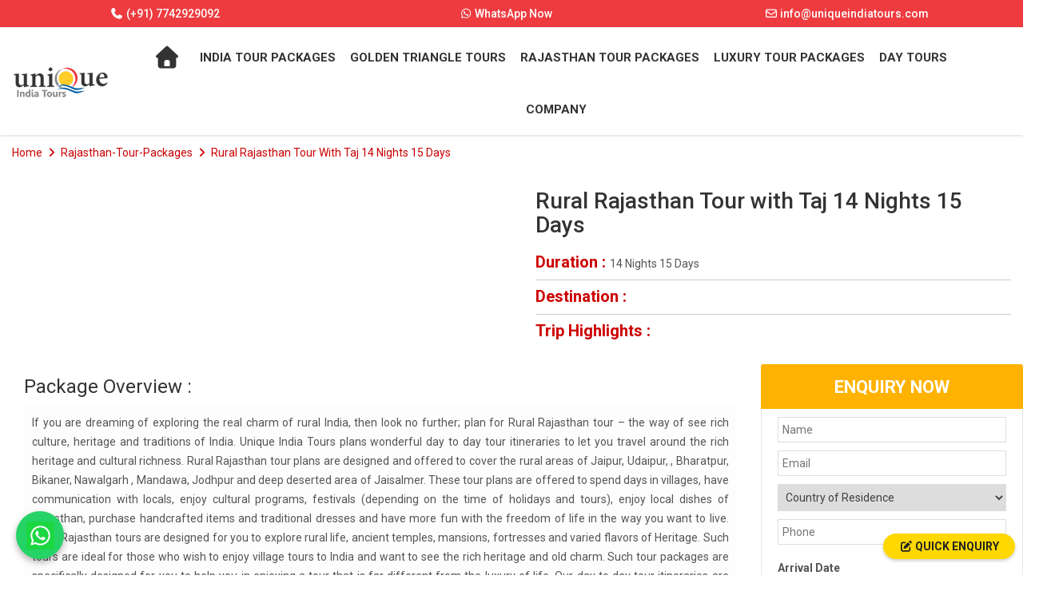

--- FILE ---
content_type: text/html; charset=utf-8
request_url: https://www.uniqueindiatours.com/packages/rural-rajasthan-tour-with-taj-14-nights-15-days
body_size: 17438
content:
<!DOCTYPE html>
<html lang="en-US">
    



<meta name="google-site-verification" content="X-4rg3HRr1NwQIlgZupBFislV4wOV3ooG6a-0DV3x70">
<head>
   
	<meta http-equiv="Content-Type" content="text/html; charset=UTF-8">
	<meta name="viewport" content="width=device-width">
<title>Rural Rajasthan Tour – Know Rural Life of Rajasthan, India</title>
<meta name="description"  content="Plan for a wonderful Rural Rajasthan tour – a memorable trip to explore the real image of India. Unique India Tours offers you rural Rajasthan tours in your budget." />
<meta name="keywords" itemprop="keywords" content="" />
<meta name="robots" content="" />
<link rel="canonical" href=""/>
<meta property="og:title" content="" />
<meta property="og:description" content="" />
<meta property="og:url" content="" />
<meta property="og:site_name" content="" />

<meta name="twitter:card" content="" />
<meta name="twitter:description" content="" />
<meta name="twitter:title" content="" />

<!-- Re-Captcha -->
<script src='https://www.google.com/recaptcha/api.js'></script>

<!-- Re-Captcha -->

<style type="text/css">
	.item_content div{display: none;}
	.item_content h2 i{float: right; font-size: 28px;}
	.enq a{background: #26bdf7;margin: 10px 0 auto;text-align: center;
    padding: 5px 20px; color: white;font-size: 20px;}
 .enq {margin-top: 15px;text-align: center;}
 .login-disabled:hover{ cursor: no-drop; }
 .top_site_main{background: #fff ! important;
    color: #c00 ! important;}
 @media (min-width: 1200px){
.container {width: 1310px ! important;}}

table.tours-tabs_table tr td {
    min-width: 100%;
    float: left;
}
.clobl {
    color: rgb(250, 194, 46)!important;
}
.borderall{border:1px solid lightgray;padding:10px;}
.backnone{background:transparent !important;}
.bordernone{border:none !important;}

td.tours-inner-features tr td {
    width: auto;
    float: none !important;
}

.tours-tabs_table td, .tours-tabs_table th {
    padding: 3px !important;
    border-bottom: none !important;
}
.routemap{font-size: 20px;
    color: #222;
    text-decoration: none;
    text-align: center;
    padding: 4px 20px;
    display: inline-block;
    background-color: #e4e5e5;
    -webkit-border-radius: 3px;
    -moz-border-radius: 3px;
    border-radius: 3px;
    cursor: pointer;}
</style>
<style>.wrapper_content{min-height:172px;}
.top_site_main{background-image:url(images/banner/);}
.overview{padding: 10px;text-align: justify; margin-bottom: 25px;background: rgba(181, 177, 172, 0.03);}
#panel{display:none; margin-top:-15px;}
#flipno{display:none; margin-top:5px;} #flip{margin-top:-10px;}
#flip, #flipno{font-size: 12px ! important;
    color: #000000;
    font-weight: 600;
    background: #ffb300;
    padding: 2px;
    border-radius: 2%;
    box-shadow: 0px 0px 3px grey;
    cursor: pointer;
    border: 1px solid grey;}
.over{color:#0a67a9;border-bottom: 1px solid #e3dfdf;padding-bottom: 8px;}
.content-area{background: #ffffff;padding-top: 0px;}
.top_site_main .banner-wrapper{padding-top: 100px;}
.item-product .description a{    color: #fcb300;}
hr{margin:8px 0px ! important;}
.single-woo-tour .description_single .entry-content-tour p.price{text-align: center;}
.fix_3 {
    overflow: hidden;
    text-overflow: ellipsis;
    display: -webkit-box;
    max-height: 68px;
    -webkit-line-clamp: 3;
    -webkit-box-orient: vertical;
    min-height: 68px;
}
.triphigh ul{margin:20px;}
@media only screen and (max-width: 992px){
        .travel_tour .tb_single_tour .images_single_left{
        width:100% !important;
    }
    .travel_tour-page .tb_single_tour .description_single, .travel_tour .tb_single_tour .description_single{
        width:100% !important;
    }
}
</style>
	
	<!-- Google tag (gtag.js) -->
<script async src="https://www.googletagmanager.com/gtag/js?id=G-X1DGP8DS8D"></script>
<script>
  window.dataLayer = window.dataLayer || [];
  function gtag(){dataLayer.push(arguments);}
  gtag('js', new Date());

  gtag('config', 'G-X1DGP8DS8D');
</script>
	 
	
	<!-- Google Tag Manager -->
<script>(function(w,d,s,l,i){w[l]=w[l]||[];w[l].push({'gtm.start':
new Date().getTime(),event:'gtm.js'});var f=d.getElementsByTagName(s)[0],
j=d.createElement(s),dl=l!='dataLayer'?'&l='+l:'';j.async=true;j.src=
'https://www.googletagmanager.com/gtm.js?id='+i+dl;f.parentNode.insertBefore(j,f);
})(window,document,'script','dataLayer','GTM-PWCKSQN5');</script>
<!-- End Google Tag Manager -->





<meta name="google-site-verification" content="X-4rg3HRr1NwQIlgZupBFislV4wOV3ooG6a-0DV3x70">

	<link rel="stylesheet" href="https://fonts.googleapis.com/css?family=Roboto:300,400,500,700">
    <link rel="stylesheet" href="https://www.uniqueindiatours.com/css/bootstrap.min.css" type="text/css" media="all">
	<link rel="stylesheet" href="https://www.uniqueindiatours.com/css/font-awesome.min.css" type="text/css" media="all">
	<link rel="stylesheet" href="https://www.uniqueindiatours.com/css/flaticon.css" type="text/css" media="all">
	<link rel="stylesheet" href="https://www.uniqueindiatours.com/css/font-linearicons.css" type="text/css" media="all">
	<link rel="stylesheet" href="https://www.uniqueindiatours.com/css/booking.css" type="text/css" media="all">
	<link rel="stylesheet" href="https://www.uniqueindiatours.com/css/swipebox.min.css" type="text/css" media="all">
	<link rel="stylesheet" href="https://www.uniqueindiatours.com/css/style.css" type="text/css" media="all">
	<link rel="stylesheet" href="https://www.uniqueindiatours.com/css/travel-setting.css" type="text/css" media="all">
	<link rel="shortcut icon" href="https://www.uniqueindiatours.com/images/favicon.png" type="image/x-icon">
	<!--
<script type="text/javascript">
      var onloadCallback = function() {
        grecaptcha.render('html_element', {
          'sitekey' : '6LfwSj8UAAAAAKfFyCwSLvN83-yxhYt2QR3CB_xv'
        });
      };
    </script>
<script src='https://www.google.com/recaptcha/api.js'></script>
-->
</head>

<body class="single-product travel_tour-page travel_tour">
<div class="wrapper-container">
	<!-- Google Tag Manager (noscript) -->
<noscript><iframe src="https://www.googletagmanager.com/ns.html?id=GTM-PWCKSQN5"
height="0" width="0" style="display:none;visibility:hidden"></iframe></noscript>
<!-- End Google Tag Manager (noscript) -->
  <link rel="stylesheet" href="https://cdnjs.cloudflare.com/ajax/libs/font-awesome/7.0.1/css/all.min.css" />
<script type="application/ld+json">
{
  "@context": "http://schema.org",
  "@type": "LocalBusiness",
  "name": "Unique India tours",
  "url": "https://www.uniqueindiatours.com",
  "address": {
    "@type": "PostalAddress",
    "streetAddress": "asas381 AB, Jan Path, Nirman Nagar, Jaipur Rajasthan - 302034",
    "addressRegion": "Rajasthan",
    "postalCode": "302034",
    "addressCountry": {
      "@type": "Country",
      "name": "India"
    }
  },
  "aggregateRating": {
    "@type": "AggregateRating",
    "ratingValue": "4.5",
    "reviewCount": "1000"
  }
}

</script>


<style>
.ard
{    color: white;
    padding-top: 5px;
    font-size: 20px;
    float: right;margin-right:5px;
    
}
@media(min-width:992px){
    .ard{
        display:none;
    }
}
@media(max-width:992px){
    .site-header .navbar-nav .sub-menu{
        display:none;
    }
    .side-nav{
        width:fit-content !important;
        /*padding:20px !important;*/
    }
}
.fix_1 {
    overflow: hidden;
    text-overflow: ellipsis;
    display: -webkit-box;
    line-height: 19px;
    max-height: 39px;
    -webkit-line-clamp: 2;
    -webkit-box-orient: vertical;
    min-height: 39px;
}
.fix_4 {
    overflow: hidden;
    text-overflow: ellipsis;
    display: -webkit-box;
    max-height: 100px;
    -webkit-line-clamp: 2;
    -webkit-box-orient: vertical;
    min-height: 100px;
}
.sub-menu{width:200px ! important}
.width260{width:260px !important;}
.width300{width:300px !important;}
.header_top_bar .container{width:1231px}
.create-pack a{font-size:14.5px}
.homw{font-size: 28px}
@media (max-width: 767px){
.header_top_bar .container{width: 100%;}
.enquerybuts{display:none !important;}
#catdata,#goldendata,#rajdata,#luxdata,#daydata,#companydata{display:none;}
.width300{width:225px !important;}
}
.enquerybuts{display: block;position: fixed;bottom: 20px;right:10px;z-index: 99999;background-color: #ffd800;border-radius: 25px;text-transform: uppercase;font-weight: 700;cursor: pointer;color: #212221;padding: .8125rem 1.9575rem!important;line-height:1.625rem!important;box-shadow: 0 2px 4px 0 rgba(0,0,0,.2);outline: 0!important;}
.enquerybuts:hover{color:#212221;}


.salenotice{
    color: white; text-align:center;
}

.salenotice a{color: #ffd93b;font-size: 20px;}
.header_top_bar{
    background-color: #f43837;
}
  .top-header{
       background-color: #ee3b3f;
    font-size: 14px;
    padding: 5px 0;
    justify-content: space-between;
  } 
.top-header a{
    color: #fff;
    text-decoration: none;
    margin-right: 15px;
    font-weight: 500;
}

  @media (max-width: 767px) {
            
            .top-header{
                display:none;
            }
        }
        
           .whatsapp-float {
    position: fixed;
    width: 60px;
    height: 60px;
    bottom: 20px;
    left: 20px;
    background-color: #25d366;
    color: #fff;
    border-radius: 50%;
    text-align: center;
    box-shadow: 0 4px 8px rgba(0,0,0,0.3);
    z-index: 9999;
    display: flex;
    justify-content: center;
    align-items: center;
}

.whatsapp-float img {
    width: 35px;
    height: 35px;
}

.whatsapp-float:hover {
    transform: scale(1.1);
    transition: 0.2s;
}
@media (max-width:992px)(min-width:767px){
    
.site-header{
    padding:0px 20px;
}

}
.top-wraper{
 display:flex;
 justify-content:space-between;
 text-align:center;
}
</style>

<a href="https://wa.me/917742929092" class="whatsapp-float" target="_blank">
    <img src="https://cdn-icons-png.flaticon.com/512/124/124034.png" alt="WhatsApp">
</a>

<!-- Top Header -->
    <div class="top-header py-2">
        <div>
            <div class="text-md-start align-items-center top-wraper">

                <!-- Phone -->
                <div class="col-12 col-md-4 mb-2 mb-md-0">
                    <a href="tel:+917742929092">
                        <i class="fa-solid fa-phone"></i> (+91) 7742929092
                    </a>
                </div>

                <!-- WhatsApp -->
                <div class="col-12 col-md-4 mb-2 mb-md-0 text-center">
                    <a href="https://wa.me/917742929092" target="_blank">
                        <i class="fa-brands fa-whatsapp"></i> WhatsApp Now
                    </a>
                </div>

                <!-- Email -->
                <div class="col-12 col-md-4 text-md-end">
                    <a href="mailto:info@uniqueindiatours.com">
                        <i class="fa-regular fa-envelope"></i> info@uniqueindiatours.com
                    </a>
                </div>

            </div>
        </div>
    </div>


<header id="masthead" class="site-header sticky_header affix-top">

	
		<div class="navigation-menu">
			<div>
				<div class="menu-mobile-effect navbar-toggle button-collapse" data-activates="mobile-demo">
					<span class="icon-bar"></span>
					<span class="icon-bar"></span>
					<span class="icon-bar"></span>
				</div>
				<div class="width-logo sm-logo">
					<a href="https://www.uniqueindiatours.com" title="Travel" rel="home">
						<img src="https://www.uniqueindiatours.com/images/logo.png" alt="Logo" width="274" height="30" class="logo_transparent_static">

						<img src="https://www.uniqueindiatours.com/images/logo.png" alt="Sticky logo" width="474" height="130" class="logo_sticky">
					</a>
				</div>
				<nav class="width-navigation">
					<ul class="nav navbar-nav menu-main-menu side-nav" id="mobile-demo">
						<li class="current-menu-parent">
							<a href="https://www.uniqueindiatours.com" title="Home"><i class="fa fa-home homw"></i></a>
						</li>
                <li><a style="float:left;" href="https://www.uniqueindiatours.com/india-tour-packages" title="India Tour Packages">India Tour Packages</a><i class="fa fa-angle-down ard" id="cateclick"></i>
                	<div class="clearfix"></div>
                	<ul class="sub-menu" id="catdata">
						<li><a href="https://www.uniqueindiatours.com/rajasthan-tour-packages" title="Rajasthan Tour Packages">Rajasthan Tour Packages</a></li>
						<li><a href="https://www.uniqueindiatours.com/golden-triangle-tours" title="Golden Triangle Tours">Golden Triangle Tours</a></li>
						<li><a href="https://www.uniqueindiatours.com/north-india-tour-packages" title="North India Tour Packages">North India Tour Packages</a></li>
						<li><a href="https://www.uniqueindiatours.com/south-india-tour-packages" title="South India Tour Packages">South India Tour Packages</a></li>
						<li><a href="https://www.uniqueindiatours.com/india-tour-packages" title="View All Packages">View All Category</a></li>
					</ul>
                </li>

				<li><a  style="float:left;" href="https://www.uniqueindiatours.com/golden-triangle-tours" title="Golden Triangle Tours">Golden Triangle Tours</a><i class="fa fa-angle-down ard" id="categolden"></i>
					<div class="clearfix"></div>
					<ul class="sub-menu width260" id="goldendata">
						<li><a href="https://www.uniqueindiatours.com/packages/golden-triangle-tour-4-days" title="4 Days Golden Triangle Tour Packages">4 Days Golden Triangle Tour Packages</a></li>
						<li><a href="https://www.uniqueindiatours.com/packages/golden-triangle-tour-5-days" title="5 Days Golden Triangle Tour Packages">5 Days Golden Triangle Tour Packages</a></li>
						<li><a href="https://www.uniqueindiatours.com/packages/golden-triangle-tour-6-days" title="6 Days Golden Triangle Tour Packages">6 Days Golden Triangle Tour Packages</a></li>
						<li><a href="https://www.uniqueindiatours.com/packages/golden-triangle-tour-7-days" title="7 Days Golden Triangle Tour Packages">7 Days Golden Triangle Tour Packages</a></li>
						<li><a href="https://www.uniqueindiatours.com/golden-triangle-tours" title="View All Packages">View All Packages</a></li>
					</ul>
				</li>

				    <li><a style="float:left;" href="https://www.uniqueindiatours.com/rajasthan-tour-packages" title="Rajasthan Tour Packages">Rajasthan Tour Packages</a><i class="fa fa-angle-down ard" id="cateraj"></i>
					<div class="clearfix"></div>
				    	<ul class="sub-menu width300" id="rajdata" >
							<li><a href="https://www.uniqueindiatours.com/packages//classical-rajasthan-tour-09-nights-10-days" title="Classical Rajasthan Tour 09 Nights 10 Days">Classical Rajasthan Tour 09 Nights 10 Days</a></li>
							<li><a href="https://www.uniqueindiatours.com/packages/best-of-rajastahan-tour-11-nights-12-days" title="Best of Rajasthan Tour 11 Nights 12 Days">Best of Rajasthan Tour 11 Nights 12 Days</a></li>
							<li><a href="https://www.uniqueindiatours.com/packages/rajasthan-tour-with-tigers-13-nigths-14-days" title="Rajasthan Tour with Tiger Safari">Rajasthan Tour with Tiger Safari</a></li>
							<li><a href="https://www.uniqueindiatours.com/packages/rural-rajasthan-tour-with-taj-14-nights-15-days" title="Rural Rajasthan Tour with Taj 14 Nights 15 Days">Rural Rajasthan Tour with Taj 14 Nights 15 Days</a></li>
							<li><a href="https://www.uniqueindiatours.com/rajasthan-tour-packages" title="View All Packages">View All Packages</a></li>
						</ul>
				    </li>

                    <li><a style="float:left;" href="https://www.uniqueindiatours.com/luxury-tours" title="Luxury Tour Packages">Luxury Tour Packages</a><i class="fa fa-angle-down ard" id="catelux"></i>
					<div class="clearfix"></div>
	                    <ul class="sub-menu width260" id="luxdata">
							<li><a href="https://www.uniqueindiatours.com/packages/luxury-rajasthan-tour" title="Luxury Rajasthan Tour">Luxury Rajasthan Tour</a></li>
							<li><a href="https://www.uniqueindiatours.com/packages/luxury-golden-triangle-tour" title="Luxury Golden Triangle Tour">Luxury Golden Triangle Tour</a></li>
							<li><a href="https://www.uniqueindiatours.com/packages/luxurious-golden-triangle-with-ranthambore" title="Golden Triangle Tour with Ranthambore">Golden Triangle Tour with Ranthambore</a></li>
							<li><a href="https://www.uniqueindiatours.com/packages/luxury-india-tour-with-oberoi-hotels" title="Luxury India Tour with Oberoi Hotels">Luxury India Tour with Oberoi Hotels</a></li>
							<li><a href="https://www.uniqueindiatours.com/luxury-tours" title="View All Packages">View All Packages</a></li>
						</ul>
                    </li>

						<li><a style="float:left;" href="https://www.uniqueindiatours.com/day-tours" title="Day Tours">Day Tours</a><i class="fa fa-angle-down ard" id="cateday"></i>
					<div class="clearfix"></div>
							<ul class="sub-menu" id="daydata">
								<li><a href="https://www.uniqueindiatours.com/packages/jaipur-ranthambore-day-tour" title="Jaipur Ranthambore Day Tour">Jaipur Ranthambore Day Tour</a></li>
								<li><a href="https://www.uniqueindiatours.com/packages/delhi-agra-day-tour" title="Delhi Agra Day Tour">Delhi Agra Day Tour</a></li>
								<li><a href="https://www.uniqueindiatours.com/packages/udaipur-day-tour" title="Udaipur Same Day Tour">Udaipur Same Day Tour</a></li>
								<li><a href="https://www.uniqueindiatours.com/packages/udaipur-chittorgarh-day-tour" title="Udaipur Chittorgarh Day Tour">Udaipur Chittorgarh Day Tour</a></li>
								<li><a href="https://www.uniqueindiatours.com/day-tours" title="View All Packages">View All Packages</a></li>
							</ul>
						</li>
                        
                        <li><a style="float:left;" href="https://www.uniqueindiatours.com/special-tours"  title="Special Tours">Company</a><i class="fa fa-angle-down ard" id="company"></i>
					<div class="clearfix"></div>
                        	<ul class="sub-menu" id="companydata">
								<li><a href="https://www.uniqueindiatours.com/about" title="About Us">About Us</a></li>
								<li><a href="https://www.uniqueindiatours.com/contact" title="Contact Us">Contact Us</a></li>
								<li><a href="https://www.uniqueindiatours.com/car-rental" title="Car Rental">Car Rental</a></li>
								<li><a href="https://www.uniqueindiatours.com/special-tours" title="Special Tours">Special Tours</a></li>
								<li><a href="https://www.uniqueindiatours.com/blog" title="Blog">Blog</a></li>
							</ul>
                        </li>
					</ul>
				</nav>
			</div>
		</div>
	</header>
	

	<a href="https://www.uniqueindiatours.com/plan-my-trip" class="enquerybuts"><i class="fa fa-edit"></i> Quick Enquiry</a>
	<div class="site wrapper-content">
		<div class="banner-wrapper container article_heading">
			<div id="topbreadcrumb">
				<div class="breadcrumb_links breadcrumbs-wrapper">
    <ul itemscope itemtype="http://schema.org/BreadcrumbList" class="phys-breadcrumb">
        <li itemprop="itemListElement" itemscope itemtype="http://schema.org/ListItem"> <a itemprop="item" href="https://www.uniqueindiatours.com" class="text-capitalize breadcrumb_prev_links"><span itemprop="name" class="home">Home</span></a>
            <meta itemprop="position" content="1" />
           
        </li>
     <li itemprop="itemListElement" itemscope itemtype="http://schema.org/ListItem">
     	<a itemprop="item" href='https://www.uniqueindiatours.com/rajasthan-tour-packages' class="text-capitalize breadcrumb_prev_links"><span itemprop="name">rajasthan-tour-packages</span></a>
            <meta itemprop="position" content="2" />
        </li>
        <li itemprop="itemListElement" itemscope itemtype="http://schema.org/ListItem"><a itemprop="item" href='#' class="text-capitalize breadcrumb_prev_links"><span itemprop="name">Rural Rajasthan Tour with Taj 14 Nights 15 Days</span></a>
            <meta itemprop="position" content="3" />
        </li>
    </ul>
</div></div>

				<!-- <h2 class="heading_primary">Rural Rajasthan Tour with Taj 14 Nights 15 Days</h2> -->
                </div>


		<section class="content-area single-woo-tour">
			<div class="container">
         

<link rel="stylesheet" href="https://cdn.jsdelivr.net/npm/swiper@11/swiper-bundle.min.css"/>

            
				<div class="tb_single_tour product">
					<div class="top_content_single">
                    <div class="col-md-12 toppackage">
                      


                        
                        
                        
                        
                    <div id="slider-image" class="col-lg-6 col-md-6 col-sm-12 col-xs-12">
                                         </div>
                    <div class="col-lg-6 col-md-6 col-sm-12 col-xs-12">
                    <div class="title-single">
								<div class="title">
									<h1>Rural Rajasthan Tour with Taj 14 Nights 15 Days</h1>
								</div>
							</div>
                            <div><strong class="tourleftp">Duration : </strong>  14 Nights 15 Days<br></div>
                            <hr>
                            <div><strong class="tourleftp">Destination : </strong>  </div>
                            <!-- <hr>-->
                            <!--<div><button class="routemap" data-toggle="modal" data-target="#routemodal"> <i class="fa fa-map-marker"></i> Route Map</button></div>-->
                            <hr>
                            <div class="tourleftp"><strong>Trip Highlights : </strong></div>
                            <div class="triphigh">
							<p></p>
						</div>
                    </div><div class="clear"></div>
                    <br>
                    </div>
                    
                    <div class="col-md-12 text-center">
						<a href="#con-side"><button class="book-now"> Enquiry Now </button></a>
					</div>
						<div class="images images_single_left col-md-9">
							
							
							<div class="clear"></div>

							<div class=" single-tour-tabs-panel single-tour-tabs-panel--description panel entry-content">
								<h2>Package Overview : </h2>
																 <div class="overview">
								 	<p>If you are dreaming of exploring the real charm of rural India, then look no further; plan for Rural Rajasthan tour – the way of see rich culture, heritage and traditions of India. Unique India Tours plans wonderful day to day tour itineraries to let you travel around the rich heritage and cultural richness. 

Rural Rajasthan tour plans are designed and offered to cover the rural areas of Jaipur, Udaipur, , Bharatpur, Bikaner, Nawalgarh , Mandawa, Jodhpur and deep deserted area of Jaisalmer. These tour plans are offered to spend days in villages, have communication with locals, enjoy cultural programs, festivals (depending on the time of holidays and tours), enjoy local dishes of Rajasthan, purchase handcrafted items and traditional dresses and have more fun with the freedom of life in the way you want to live. 

Rural Rajasthan tours are designed for you to explore rural life, ancient temples, mansions, fortresses and varied flavors of Heritage. Such tours are ideal for those who wish to enjoy village tours to India and want to see the rich heritage and old charm. Such tour packages are specifically designed for you to help you in enjoying a tour that is far different from the luxury of life. 

Our day to day tour itineraries are planned and offered with details and a way of virtual tour. You have to make an advance booking for Rural Rajasthan tour packages and enjoy a wonderful time that you will love to celebrate again and again. 

</p>
            						<span id="panel"></span> 								 </div>
							</div>
                            <div class="single-tour-tabs-panel single-tour-tabs-panel--description panel entry-content">
                                                            </div>

							<div class="clear"></div>
							<br>
							<!--tabs-->
                            

						
                           <!-- <div class="enq"> <a href="#con-side">Enquire Now</a></div> -->
							
						</div>
                        <div class="summary entry-summary description_single col-md-3" id="con-side">
							<div class="affix-sidebar">
								<div class="entry-content-tour ">
									<p class="price">
										<span class="travel_tour-Price-amount amount" > ENQUIRY NOW </span>
									</p>
									<div class="clear"></div>
									<div class="booking">
										<div class="">
											<div class="form-block__title">
											</div>
											<form id="tourBookingForm" method="post">
												<div class="">
													<input name="contactname" value="" placeholder="Name" type="text" required>
												</div>
												<div class="">
													<input name="contactemail" value="" placeholder="Email" type="text" required>
												</div>
												
                                                <div>
													<select class="selarea" id="countryof" name ="countryof" required></select>
												</div>
                                                <div>
													<input name="phone" value="" placeholder="Phone" type="text" required>
												</div>
                                                <div class="finpdiv">
													Arrival Date
												</div>
                                                <div>
													<input type="date" name="date_arrive" value="" placeholder="Arrival Date" class="hasDatepicker">
												</div>
                                                <div>
													<select class="selarea" name ="duration">
                                                    <option value="" selected="selected" disabled="disabled">No of Days</option>
                                                                                                        <option value="1 Days">1 Days</option>                                                   
                                                                                                        <option value="2 Days">2 Days</option>                                                   
                                                                                                        <option value="3 Days">3 Days</option>                                                   
                                                                                                        <option value="4 Days">4 Days</option>                                                   
                                                                                                        <option value="5 Days">5 Days</option>                                                   
                                                                                                        <option value="6 Days">6 Days</option>                                                   
                                                                                                        <option value="7 Days">7 Days</option>                                                   
                                                                                                        <option value="8 Days">8 Days</option>                                                   
                                                                                                        <option value="9 Days">9 Days</option>                                                   
                                                                                                        <option value="10 Days">10 Days</option>                                                   
                                                                                                        <option value="11 Days">11 Days</option>                                                   
                                                                                                        <option value="12 Days">12 Days</option>                                                   
                                                                                                        <option value="13 Days">13 Days</option>                                                   
                                                                                                        <option value="14 Days">14 Days</option>                                                   
                                                                                                        <option value="15 Days">15 Days</option>                                                   
                                                                                                        <option value="16 Days">16 Days</option>                                                   
                                                                                                        <option value="17 Days">17 Days</option>                                                   
                                                                                                        <option value="18 Days">18 Days</option>                                                   
                                                                                                        <option value="19 Days">19 Days</option>                                                   
                                                                                                        <option value="20 Days">20 Days</option>                                                   
                                                                                                        <option value="21 Days">20 + Days</option> </select>
												</div>
                                                
                                               
                                                
                                                <div id="">
                                                <div class="col-sm-6 pdr-0 pdl-0">
													<select class="selarea" name ="adults" required>
                                                    <option value="" selected="selected" disabled="disabled">Adults</option>
                                                                                                        <option value="0 Persons">0</option>                                                   
                                                                                                        <option value="1 Persons">1</option>                                                   
                                                                                                        <option value="2 Persons">2</option>                                                   
                                                                                                        <option value="3 Persons">3</option>                                                   
                                                                                                        <option value="4 Persons">4</option>                                                   
                                                                                                        <option value="5 Persons">5</option>                                                   
                                                                                                        <option value="6 Persons">6</option>                                                   
                                                                                                        <option value="7 Persons">7</option>                                                   
                                                                                                        <option value="8 Persons">8</option>                                                   
                                                                                                        <option value="9 Persons">9</option>                                                   
                                                                                                        <option value="10 Persons">10</option>                                                   
                                                                                                        <option value="11 Persons">11</option>                                                   
                                                                                                        <option value="12 Persons">12</option>                                                   
                                                                                                        <option value="13 Persons">13</option>                                                   
                                                                                                        <option value="14 Persons">14</option>                                                   
                                                                                                        <option value="15 Persons">15</option>                                                   
                                                                                                        <option value="16 Persons">16</option>                                                   
                                                                                                        <option value="17 Persons">17</option>                                                   
                                                                                                        <option value="18 Persons">18</option>                                                   
                                                                                                        <option value="19 Persons">19</option>                                                   
                                                                                                        <option value="20 Persons">20</option>                                                   
                                                                                                        <option value="21 Days">20 + </option> </select>
                                                    </select>
												</div> 
                                                   <div class="col-sm-6 pdl-0  pdr-0">
                                               
                                               <select class="selarea1" name ="child06">
                                                    <option value="" selected="selected" disabled="disabled">Children</option>
                                                                                                        <option value="0">0</option>
                                                                                                        <option value="1">1</option>
                                                                                                        <option value="2">2</option>
                                                                                                        <option value="3">3</option>
                                                                                                        <option value="4">4</option>
                                                                                                        <option value="5">5</option>
                                                                                                        <option value="6">6</option>
                                                                                                        <option value="7">7</option>
                                                                                                        <option value="8">8</option>
                                                                                                        <option value="9">9</option>
                                                                                                        <option value="10">10</option>
                                                                                                        <option value="11 Days">10 + </option> </select>
                                               </select>
                                               </div>
												</div>
                                                
                                                
                                              <div>
													<select class="selarea" id="hotels" name ="hotel"></select>
												</div>
                                                
                                                <div>
                                                    <textarea placeholder="Special Note"></textarea>
												</div>
												
												<div class="spinner">
													<div class="rect1"></div>
													<div class="rect2"></div>
													<div class="rect3"></div>
													<div class="rect4"></div>
													<div class="rect5"></div>
												</div>
                                                <br>

                                                <!-- Re-captcha --> 
                                                        <div class="g-recaptcha" data-sitekey="6LdqgMEpAAAAAL-xRHRXjBfAGiRKdRei8F44ZI3w"></div>
                                                                                                                <br>
                                                    <!-- End Re-captcha --> 
                                                    
												<input class="btn-booking btn" name="booknow" value="SUBMIT" type="submit" id="login-submit">
											</form>
										</div>
									</div>
								</div>
								
							</div>
						</div>
                        <!--
						<div class="widget-area align-left col-sm-3 bot">
									<aside class="widget widget_travel_tour">
																			</aside>
								</div>
                        -->
					</div>
				</div>
			</div>
		</section>
<section id="faq-whybook">
			<div class="container">
				
                   
				<div class="col-md-4">
				<div class="row row- pbc1 fw9 text-center p15">
					<h4 class="m0"><p class="f16 m0 fw9 sfcw">Why Book With Unique India Tours</p></h4>
				</div>
				<div class="row row- border p15">
					<p class="fw7 f14p m0 pb8">Instant Quote:</p>
					<p class="fw4 f14p m0">Share your ideas of travel, your interests and budget with Unique India Tours and get an instant quote.</p>
				</div>
				<div class="row row- border p15">
					<p class="fw7 f14p m0 pb8">Best Assured Services:</p>
					<p class="fw4 f14p m0">Our motive is to give complete customer satisfaction, so we offer you best services to cater all your travel needs.</p>
				</div>
				<div class="row row- border p15">
					<p class="fw7 f14p m0 pb8">Quality Hotels:</p>
					<p class="fw4 f14p m0">We arrange high-end hotels for you during your trip, as your comfort and privacy is our utmost concern.</p>
				</div>
				<div class="row row- border p15">
					<p class="fw7 f14p m0 pb8">Safe and Secure Travel:</p>
					<p class="fw4 f14p m0">Experience safe and secure traveling with Unique India Tours as we arrange proficient chauffeurs and comfortable stay for you.</p>
				</div>
				<div class="row row- border p15">
					<p class="fw7 f14p m0 pb8">Ensured Quality:</p>
					<p class="fw4 f14p m0">We provide proficient guides, accommodation and excellent food service to meet all your travel needs while making your India Tour hassle free and comfortable with unlimited special offers.</p>
				</div>
				</div>
			</div>
		</section>


		<div class="container" style="margin-bottom:20px;">
                    </div>
		
		<div class="clear"></div>
		<div class="container">
                         <div class="related tours col-md-12">								
								<h2 class="title-center"><b>Similar Tours</b></h2>
								<ul class="tours products wrapper-tours-slider">
								                                    <li class="item-tour col-md-3 col-sm-6 product">
										<div class="item_border item-product">
											<div class="post_images">
												<a href="short-rajasthan-tour-05-nights-06-days">
													
													<img width="430" height="305" src="https://www.uniqueindiatours.com/images/tour/thumb_bollywood.jpg" alt="Short Rajasthan Tour 05 Nights 06 Days" title="Short Rajasthan Tour 05 Nights 06 Days">
												</a>
											</div>
											<div class="wrapper_content">
												<div class="post_title"><h4 class="fix_1">
													<a href="short-rajasthan-tour-05-nights-06-days" >Short Rajasthan Tour 05 Nights 06 Days</a>
												</h4></div>
												<span class="post_date">6 DAYS 5 NIGHTS</span>
												<div class="description">
													<p class="para_justify fix_3">Architectural masterpieces, exquisite handicrafts, vibrant culture and lip-smacking delicacies are some major highlights of the historical state of Rajasthan. Adorner w                                                    </p>
												</div>
											</div>
											<div class="read_more">
												
												<a href="short-rajasthan-tour-05-nights-06-days" class="button product_type_tour_phys add_to_cart_button">View Details</a>
											</div>
										</div>
									</li>
								                                    <li class="item-tour col-md-3 col-sm-6 product">
										<div class="item_border item-product">
											<div class="post_images">
												<a href="classical-rajasthan-tour-09-nights-10-days">
													
													<img width="430" height="305" src="https://www.uniqueindiatours.com/images/tour/shutterstock_1042845427[1].jpg" alt="Classical Rajasthan Tour 09 Nights 10 Days" title="Classical Rajasthan Tour 09 Nights 10 Days">
												</a>
											</div>
											<div class="wrapper_content">
												<div class="post_title"><h4 class="fix_1">
													<a href="classical-rajasthan-tour-09-nights-10-days" >Classical Rajasthan Tour 09 Nights 10 Days</a>
												</h4></div>
												<span class="post_date">10 DAYS 09 NIGHTS</span>
												<div class="description">
													<p class="para_justify fix_3">Unique India Tours Presents a 10 days and 9 nights Rajasthan Classic Tour. The tour consists of some of the best finest travel destinations of Rajasthan like Jaipur, Bi                                                    </p>
												</div>
											</div>
											<div class="read_more">
												
												<a href="classical-rajasthan-tour-09-nights-10-days" class="button product_type_tour_phys add_to_cart_button">View Details</a>
											</div>
										</div>
									</li>
								                                    <li class="item-tour col-md-3 col-sm-6 product">
										<div class="item_border item-product">
											<div class="post_images">
												<a href="best-of-rajastahan-tour-11-nights-12-days">
													
													<img width="430" height="305" src="https://www.uniqueindiatours.com/images/tour/dis[1].jpg" alt="Best of Rajasthan Tour 11 Nights 12 Days" title="Best of Rajasthan Tour 11 Nights 12 Days">
												</a>
											</div>
											<div class="wrapper_content">
												<div class="post_title"><h4 class="fix_1">
													<a href="best-of-rajastahan-tour-11-nights-12-days" >Best of Rajasthan Tour 11 Nights 12 Days</a>
												</h4></div>
												<span class="post_date">11 Nights 12 Days</span>
												<div class="description">
													<p class="para_justify fix_3">Get ready to witness the rich culture and royal heritage of the enticing state of Rajasthan with Unique India Tours. The best of Rajasthan tour offered by us includes a                                                    </p>
												</div>
											</div>
											<div class="read_more">
												
												<a href="best-of-rajastahan-tour-11-nights-12-days" class="button product_type_tour_phys add_to_cart_button">View Details</a>
											</div>
										</div>
									</li>
								                                    <li class="item-tour col-md-3 col-sm-6 product">
										<div class="item_border item-product">
											<div class="post_images">
												<a href="rajasthan-tour-with-tigers-13-nigths-14-days">
													
													<img width="430" height="305" src="https://www.uniqueindiatours.com/images/tour/shutterstock_1029875656[1].jpg" alt="Rajasthan Tour with Tiger Safari" title="Rajasthan Tour with Tiger Safari">
												</a>
											</div>
											<div class="wrapper_content">
												<div class="post_title"><h4 class="fix_1">
													<a href="rajasthan-tour-with-tigers-13-nigths-14-days" >Rajasthan Tour with Tiger Safari</a>
												</h4></div>
												<span class="post_date">15 NIGHTS / 16 DAYS</span>
												<div class="description">
													<p class="para_justify fix_3">Come and relish your time amidst the rich culture and affluent heritage or the beautiful state of Rajasthan with Unique India Tours. With our Rajasthan tour with tigers                                                    </p>
												</div>
											</div>
											<div class="read_more">
												
												<a href="rajasthan-tour-with-tigers-13-nigths-14-days" class="button product_type_tour_phys add_to_cart_button">View Details</a>
											</div>
										</div>
									</li>
								                                    
								</ul>
							</div>
						</div>
							<div class="clear"></div>

	</div>

	<div class="clearfix"></div>
        <br>
        <div class="container" style="margin-bottom:20px;">
        	<div class="" style="margin-bottom:20px;">
            <div class="col-md-8"><h4><b>Travellers Review For Rajasthan Tour Packages</b></h4></div>
            <div class="col-md-4 text-right"><a href="https://www.uniqueindiatours.com/blog" style="padding-top:10px;">View All</a></div>
            </div>
             <div class="clearfix"></div>
            
                                             <div class="col-md-4" style="margin-top:10px;">
                            <div style="box-shadow:0px 0px 10px lightgray;border:1px solid lightgray;">
                                <a href="https://www.uniqueindiatours.com/blog/holi-festival-tour-2026-experience-colours-culture-the-golden-triangle-of-india"><img src="https://www.uniqueindiatours.com/blog/wp-content/uploads/2025/12/holi-festival-jaipur-2026.png" class="blog-img"></a>
                                <div class="post_title" style="display:inline-block;float:left;">
                                    <h4 class="col-md-12 fix_1"><a href="https://www.uniqueindiatours.com/blog/holi-festival-tour-2026-experience-colours-culture-the-golden-triangle-of-india">Holi Festival Tour 2026: Experience Colours, Culture &amp; the Golden Triangle of India</a></h4>
                                    <div class="description col-md-12" style="clear:both;">
                                    
                                    <p style="text-align: justify;">
                                         
Holi is not just a festival in India � it is an emotion, a celebration of life, joy, and togetherness. If you�re planning to experience Holi 2026 in India, there is no better way than combining it with the iconic                                     </p>
                                     <div class="item-product">
                                    <div class="description">
                                        <a href="https://www.uniqueindiatours.com/blog/holi-festival-tour-2026-experience-colours-culture-the-golden-triangle-of-india"> Read More</a>
                                    </div>
                                    </div>
                                </div>
                                </div>
                                <div class="clearfix"></div>
                            </div>
                        </div>
                                            <div class="col-md-4" style="margin-top:10px;">
                            <div style="box-shadow:0px 0px 10px lightgray;border:1px solid lightgray;">
                                <a href="https://www.uniqueindiatours.com/blog/mahakumbh-2025-a-spiritual-journey-to-remember"><img src="https://www.uniqueindiatours.com/blog/wp-content/uploads/2025/11/kumbh-festival-Allahabad-2-1.jpg" class="blog-img"></a>
                                <div class="post_title" style="display:inline-block;float:left;">
                                    <h4 class="col-md-12 fix_1"><a href="https://www.uniqueindiatours.com/blog/mahakumbh-2025-a-spiritual-journey-to-remember">Mahakumbh 2025: A Spiritual Journey to Remember</a></h4>
                                    <div class="description col-md-12" style="clear:both;">
                                    
                                    <p style="text-align: justify;">
                                         
 The Mahakumbh Mela, a once-in-12-years event, is set to unfold its divine spectacle in 2025 at Prayagraj. It is one of the most significant spiritual gatherings in the world, where millions of devotees, saints, and travelers come together to bathe in the                                    </p>
                                     <div class="item-product">
                                    <div class="description">
                                        <a href="https://www.uniqueindiatours.com/blog/mahakumbh-2025-a-spiritual-journey-to-remember"> Read More</a>
                                    </div>
                                    </div>
                                </div>
                                </div>
                                <div class="clearfix"></div>
                            </div>
                        </div>
                                            <div class="col-md-4" style="margin-top:10px;">
                            <div style="box-shadow:0px 0px 10px lightgray;border:1px solid lightgray;">
                                <a href="https://www.uniqueindiatours.com/blog/rajasthan-travel-royal-journey"><img src="https://www.uniqueindiatours.com/blog/wp-content/uploads/2025/11/uit.jpg" class="blog-img"></a>
                                <div class="post_title" style="display:inline-block;float:left;">
                                    <h4 class="col-md-12 fix_1"><a href="https://www.uniqueindiatours.com/blog/rajasthan-travel-royal-journey">Discover Rajasthan: A Royal Journey Through India�s Cultural Heartland</a></h4>
                                    <div class="description col-md-12" style="clear:both;">
                                    
                                    <p style="text-align: justify;">
                                         
 Rajasthan, the Land of Kings, is where ancient tales meet royal splendor, desert serenity, and vibrant culture. From golden sands to tranquil lakes and hill forts to holy ghats, it�s a journey into the very soul of India. Let�s embar                                    </p>
                                     <div class="item-product">
                                    <div class="description">
                                        <a href="https://www.uniqueindiatours.com/blog/rajasthan-travel-royal-journey"> Read More</a>
                                    </div>
                                    </div>
                                </div>
                                </div>
                                <div class="clearfix"></div>
                            </div>
                        </div>
                    
        </div>
        <div class="clear"></div>
	
	<div id="routemodal" class="modal fade" role="dialog">
  <div class="modal-dialog">

    <!-- Modal content-->
    <div class="modal-content">
      <div class="modal-header">
        <button type="button" class="close" data-dismiss="modal">&times;</button>
        <h6 class="modal-title pdt-0">Route Map</h6>
      </div>
      <div class="modal-body" style="max-height:330px;overflow:scroll;">
      	      </div>
      <div class="modal-footer">
        <button type="button" class="btn btn-default" data-dismiss="modal">Close</button>
      </div>
    </div>

  </div>
</div>


   
 <script src="https://ajax.googleapis.com/ajax/libs/jquery/3.2.1/jquery.min.js"></script>
<div class="btmbtn">
<a href="https://www.uniqueindiatours.com/plan-my-trip" class="reviewbtn">PLAN MY TRIP</a>
</div>
<style>
.btmbtn{display:none;}
@media only screen and (max-width:767px){
	.banner-wrapper .heading_primary{margin-top:20px;}
.btmbtn{ 
display:block;
    position: fixed;
    bottom: 0px;
    z-index: 99999;
	    width: 100%;
}
.reviewbtn{background: #26bdf7;
    margin: 10px 0 auto;
    text-align: center;
    padding: 5px 20px;
    color: white;
    font-size: 20px;}
.btmbtn .reviewbtn{ 
    display: block;
    position: fixed;
    bottom: 0px;
    z-index: 99999;
    width: 100%;
    padding: 8px;
    font-size: 20px;
    font-weight: bold;
}
}
.contact-info {
  padding: 0;
  margin: 0;
}

.contact-info li {
  display: flex;
  align-items: center;
  flex-wrap: wrap;
}

.contact-info a {
  word-break: break-word;
  text-decoration: none;
  color: inherit;
}

.widget_text {font-size:14px;}
.foot_title{border-bottom:2px solid white;
    padding-bottom: 4px;
    font-family: italic;
}
.just{text-align:justify; padding-right:20px;}
.foote{margin-top:-17px;}
.wrapper-footer .dot { list-style-type:disc ! important;}
.pd10{ padding:10px; }
.widget-title{font-size:16px !important;}
ul.menu li a{font-size:11px !important;}
.wrapper-footer ul li {
    list-style: none;
    line-height: 16px;
    margin-bottom: 5px;
}
.wrapper-footer{
   background:#012840 !important;
}
@media only screen and (min-width:767px ){
	.panel-collapse{display:block;}
}
/* ------------------------------
   TOP FOOTER (Main Columns)
------------------------------- */
@media (max-width: 991px) {
  .main-top-footer .row {
    display: flex;
    flex-wrap: wrap;
  }

  .main-top-footer .row > aside {
    flex: 1 1 100%;
    max-width: 100%;
    margin-bottom: 20px;
  }
}

/* Tablets: show 2 columns per row */
@media (min-width: 576px) and (max-width: 768px) {
  .main-top-footer .row > aside {
    flex: 1 1 50%;
    max-width: 50%;
  }
}

/* Contact email link wrapping */
.contact-info a {
  word-break: break-word;
  display: inline-block;
  color: #fff;
  text-decoration: none;
}

.contact-info a:hover {
  text-decoration: underline;
}

/* ------------------------------
   BOTTOM FOOTER (Copyright Area)
------------------------------- */
.wrapper-copyright .row {
  display: flex;
  flex-wrap: wrap;
  align-items: center;
}

.wrapper-copyright .col-sm-6 {
  flex: 1 1 50%;
  max-width: 50%;
}

/* Mobile: Stack columns vertically */
@media (max-width: 768px) {
  .wrapper-copyright .col-sm-6 {
    flex: 1 1 100%;
    max-width: 100%;
    text-align: center;
    margin-bottom: 10px;
  }

  .footer_menu {
    justify-content: center;
    flex-wrap: wrap;
  }
}

/* ------------------------------
   FOOTER MENU (Links + Icons)
------------------------------- */
.footer_menu {
  display: flex;
  flex-wrap: wrap;
  justify-content: center;
  align-items: center;
  gap: 10px;
  list-style: none;
  padding: 0;
  margin: 0;
}

.footer_menu li {
  display: flex;
  align-items: center;
  position: relative;
  font-size: 14px;
  white-space: nowrap;
}

/* Add pipe separator before all items except first */
.footer_menu li:not(:first-child)::before {
  content: "|";
  margin-right: 10px;
  color: #ccc;
}

/* Style for social icons */
.footer_menu li a i {
  font-size: 16px;
  line-height: 1;
}

/* Mobile font size adjustments */
@media (max-width: 480px) {
  .footer_menu li {
    font-size: 13px;
  }
  .footer_menu li a i {
    font-size: 14px;
  }
}
.wrapper-footer .wrapper-copyright{
    padding-bottom: 30px !important;
}
/* CONTACT US: keep email inline */
.contact-info a {
  white-space: nowrap; /* Prevent line break */
  overflow-wrap: break-word;
  display: inline-block;
  color: #fff;
  text-decoration: none;
  max-width: 100%;
}

.contact-info a:hover {
  text-decoration: underline;
}

/* CONTACT ICON SPACING */
.contact-info li {
  display: flex;
  align-items: center;
  gap: 8px;
  margin-bottom: 8px;
  color: #fff;
  font-size: 14px;
}

/* ICON SIZE */
.contact-info i {
  font-size: 16px;
  min-width: 20px;
  text-align: center;
}

/* ENQUIRY BUTTON SPACING FIX */
.footer-info {
  display: flex;
  flex-direction: column;
  gap: 12px; /* Add space between contact items and button */
}
.widget_text h6{
    border-bottom: 2px solid #ffcc29;
    padding-bottom: 8px;
    width: fit-content;
}
.wrapper-footer .main-top-footer{
    padding:25px 0 15px 0;
}
.contact-info li{
    flex-wrap:unset !important;
}
</style>
<div id="footerbreadcrumb">
	<div class="banner-wrapper container article_heading">

	</div>
</div>
<div class="wrapper-footer wrapper-footer-newsletter">
		<div class="main-top-footer">
			<div class="container">
				<div class="row">
					<aside class="col-sm-3 widget_text"><h6 class="widget-title"><a href="https://www.uniqueindiatours.com/india-tour-packages"><span class="">India Tour Packages</span></a></h6>
						<div class="textwidget">
							<ul class="menu">
																<li><a href="https://www.uniqueindiatours.com/golden-triangle-tours" title="Golden Triangle India Tour Package">Golden Triangle India Tour Package</a></li>
																<li><a href="https://www.uniqueindiatours.com/rajasthan-tour-packages" title="Rajasthan Tour Packages">Rajasthan Tour Packages</a></li>
																<li><a href="https://www.uniqueindiatours.com/north-india-tour-packages" title="North India Tour Packages">North India Tour Packages</a></li>
																<li><a href="https://www.uniqueindiatours.com/luxury-tours" title="Luxury Holiday Packages in India">Luxury Holiday Packages in India</a></li>
																<li><a href="https://www.uniqueindiatours.com/south-india-tour-packages" title="South India Tour Packages">South India Tour Packages</a></li>
																<li><a href="https://www.uniqueindiatours.com/yoga-tours" title="Yoga Tours">Yoga Tours</a></li>
																<li><a href="https://www.uniqueindiatours.com/special-tours" title="Special Tours">Special Tours</a></li>
																<li><a href="https://www.uniqueindiatours.com/day-tours" title="Same Day Tour Packages">Same Day Tour Packages</a></li>
															</ul>
						</div>
					</aside>
					<aside class="col-sm-4 widget_text"><h6 class="widget-title"><a href="https://www.uniqueindiatours.com/golden-triangle-tours"><span class="">Golden Triangle Tour Packages</span></a></h6>
						<div class="textwidget">
							<ul class="menu ">
																<li><a href="https://www.uniqueindiatours.com/packages/golden-triangle-tour-4-days" title="Golden Triangle Tour 4 Days">Golden Triangle Tour 4 Days</a></li>
																<li><a href="https://www.uniqueindiatours.com/packages/golden-triangle-tour-5-days" title="Golden Triangle Tour 4 Nights 5 Days">Golden Triangle Tour 4 Nights 5 Days</a></li>
																<li><a href="https://www.uniqueindiatours.com/packages/golden-triangle-tour-6-days" title="5 Nights 6 Days Golden Triangle Tour ">5 Nights 6 Days Golden Triangle Tour </a></li>
																<li><a href="https://www.uniqueindiatours.com/packages/golden-triangle-tour-7-days" title="Golden Triangle Tour 6 Nights 7 Days">Golden Triangle Tour 6 Nights 7 Days</a></li>
																<li><a href="https://www.uniqueindiatours.com/packages/golden-triangle-with-ranthambore" title="Golden Triangle Tour with Ranthambore 7 Nights 8 Days">Golden Triangle Tour with Ranthambore 7 Nights 8 Days</a></li>
																<li><a href="https://www.uniqueindiatours.com/packages/golden-triangle-with-udaipur" title="Golden Triangle Tour with Udaipur 7 Nights 8 Days">Golden Triangle Tour with Udaipur 7 Nights 8 Days</a></li>
																<li><a href="https://www.uniqueindiatours.com/packages/golden-triangle-with-pushkar" title="Golden Triangle Tour with Pushkar 6 Nights 7 Days">Golden Triangle Tour with Pushkar 6 Nights 7 Days</a></li>
																<li><a href="https://www.uniqueindiatours.com/packages/golden-triangle-with-golden-temple" title="Golden Triangle Tour with Golden Temple 7 Nights 8 Days">Golden Triangle Tour with Golden Temple 7 Nights 8 Days</a></li>
																<li><a href="https://www.uniqueindiatours.com/packages/golden-triangle-with-samode" title="Golden Triangle Tour with Samode 6 Nights 7 Days">Golden Triangle Tour with Samode 6 Nights 7 Days</a></li>
																<li><a href="https://www.uniqueindiatours.com/packages/golden-triangle-with-khajuraho-and-varanasi" title="Golden Triangle Tour with Khajuraho and Varanasi 9 Nights 10 Days">Golden Triangle Tour with Khajuraho and Varanasi 9 Nights 10 Days</a></li>
															</ul>
						</div>
					</aside>
					<!--<aside class="col-sm-2 widget_text"><h6 class="widget-title"><a href="https://www.uniqueindiatours.com/rajasthan-tour-packages"><span class="">Rajasthan Tour Packages</span></a></h6>-->
					<!--	<div class="textwidget">-->
					<!--		<ul class="menu">-->
					<!--			-->
					<!--			<li><a href="https://www.uniqueindiatours.com/packages/short-rajasthan-tour-05-nights-06-days" title="Short Rajasthan Tour 05 Nights 06 Days">Short Rajasthan Tour 05 Nights 06 Days</a></li>-->
					<!--			-->
					<!--			<li><a href="https://www.uniqueindiatours.com/packages/classical-rajasthan-tour-09-nights-10-days" title="Classical Rajasthan Tour 09 Nights 10 Days">Classical Rajasthan Tour 09 Nights 10 Days</a></li>-->
					<!--			-->
					<!--			<li><a href="https://www.uniqueindiatours.com/packages/best-of-rajastahan-tour-11-nights-12-days" title="Best of Rajasthan Tour 11 Nights 12 Days">Best of Rajasthan Tour 11 Nights 12 Days</a></li>-->
					<!--			-->
					<!--			<li><a href="https://www.uniqueindiatours.com/packages/rajasthan-tour-with-tigers-13-nigths-14-days" title="Rajasthan Tour with Tiger Safari">Rajasthan Tour with Tiger Safari</a></li>-->
					<!--			-->
					<!--			<li><a href="https://www.uniqueindiatours.com/packages/rural-rajasthan-tour-with-taj-14-nights-15-days" title="Rural Rajasthan Tour with Taj 14 Nights 15 Days">Rural Rajasthan Tour with Taj 14 Nights 15 Days</a></li>-->
					<!--			-->
					<!--			<li><a href="https://www.uniqueindiatours.com/packages/rajasthan-forts-palaces-tour" title="Rajasthan Forts, palaces Tour">Rajasthan Forts, palaces Tour</a></li>-->
					<!--			-->
					<!--			<li><a href="https://www.uniqueindiatours.com/packages/best-of-rajasthan-tour-with-varanasi-13-Nights-14-Days" title="Rajasthan Tour with Varanasi">Rajasthan Tour with Varanasi</a></li>-->
					<!--			-->
					<!--			<li><a href="https://www.uniqueindiatours.com/packages/10-days-rajasthan-tour-with-taj" title="10 Days Rajasthan tour with Taj">10 Days Rajasthan tour with Taj</a></li>-->
					<!--			-->
					<!--			<li><a href="https://www.uniqueindiatours.com/packages/exotic-rajasthan-and-beach-tour" title="Exotic Rajasthan and Beach Tour">Exotic Rajasthan and Beach Tour</a></li>-->
					<!--			-->
					<!--			<li><a href="https://www.uniqueindiatours.com/packages/rajasthan-desert-safari-tour" title="Rajasthan Desert Safari Tour">Rajasthan Desert Safari Tour</a></li>-->
					<!--			-->
					<!--			<li><a href="https://www.uniqueindiatours.com/packages/rajasthan-architectural-delight" title="Rajasthan - Architectural Delight">Rajasthan - Architectural Delight</a></li>-->
					<!--			-->
					<!--		</ul>-->
					<!--	</div>-->
					<!--</aside>-->
					<aside class="col-sm-2 widget_text"><h6 class="widget-title"><span class="">Quick Links</span></h6>
						<div class="textwidget">
							<ul class="menu">
								<li><a href="https://www.uniqueindiatours.com/about" title="About us">About us</a></li>
								<li><a href="https://www.uniqueindiatours.com/blog" title="Blog">Blog</a></li>
								<li><a href="https://www.uniqueindiatours.com/contact" title="Contact">Contact</a></li>
								<li><a href="https://www.uniqueindiatours.com/car-rental" title="Car Rental">Car Rental</a></li>
								<li><a href="https://www.uniqueindiatours.com/special-tours" title="Special Tour">Special Tours</a></li>
							</ul>
						</div>
					</aside>
					<aside class="col-sm-3 widget_text"><h6 class="widget-title"><span class="">CONTACT US</span></h6>
						<div class="textwidget">
							<div class="footer-info">
								
								<ul class="contact-info">
								<li><i class="fa fa-envelope fa-fw"></i> <a href="mailto:info@uniqueindiatours.com">info@uniqueindiatours.com</a></li>
                                    	<li><i class="fa fa-phone fa-fw"></i><a href="tel:(+91) 7742929092"> (+91) 7742929092 </a></li>
                                    	<li><i class="fa fa-map-marker fa-fw"></i>381 AB, Jan Path, Nirman Nagar,  Jaipur Rajasthan - 302034</li>
                                    	<!--<li>-->
                                    	<!--	<a target="_blank" href=""><img src="https://www.uniqueindiatours.com/images/tripadvisior.png"></a>-->
                                    	<!--</li>-->
									
									
								</ul>
							</div>
						</div>
					</aside>
				</div>
			</div>
		</div>
		<div class="container wrapper-copyright">
			<div class="row">
				<div class="col-sm-6">
					<div><p>© Unique India Tours. All Rights Reserved <!-- | Web Solution By:  <a href="https://www.softechure.com/" target="_blank" >www.softechure.com</a> --></p></div>
				</div>
				<div class="col-sm-6">
					<aside id="text-5" class="widget_text">
						<div class="textwidget">
							<ul class="footer_menu">
                             <li><a href="https://www.uniqueindiatours.com/privacy-policy">Privacy Policy</a></li>
                             <li><a href="https://www.uniqueindiatours.com/cancellation">Cancellation Policy</a></li>
                             <li><a target="_blank" href="https://twitter.com/uniqueindtours"><i class="fab fa-twitter"></i></a></li>
                             <li><a target="_blank" href="https://www.facebook.com/Unique-India-Tours-1313140562101190"><i class="fab fa-facebook"></i></a></li>
                             <!--<li><a target="_blank" href="https://plus.google.com/u/1/109596045361818167619"><i class="fa fa-google"></i></a></li>-->
                             <li><a target="_blank" href="https://www.instagram.com/uniqueindiatours/"><i class="fab fa-instagram"></i></a></li>
                             <!-- <li><a target="_blank" href="https://twitter.com/uniqueindtours"><i class="fab fa-twitter"></i></a></li>-->
                             <!--<li><a target="_blank" href="https://www.facebook.com/Unique-India-Tours-1313140562101190"><i class="fab fa-facebook"></i></a></li>-->
                             <!--<li><a target="_blank" href="https://www.instagram.com/uniqueindiatours/"><i class="fab fa-instagram"></i></a></li>-->
                           </ul>

						</div>
					</aside>
				</div>
			</div>
		</div>
	</div>
<script type='text/javascript' src='https://www.uniqueindiatours.com/js/jquery.min.js'></script>
<script type='text/javascript' src='https://www.uniqueindiatours.com/js/bootstrap.min.js'></script>
<script type='text/javascript' src='https://www.uniqueindiatours.com/js/vendors.js'></script>
<script type='text/javascript' src='https://www.uniqueindiatours.com/js/theme.js'></script>
<script type="text/javascript">
	if ( $(window).width() > 767) {      
 $('.bordernone a').removeAttr("data-toggle");
} 
else {
  $('.bordernone a').attr("data-toggle","collapse");
  var bread = $('#topbreadcrumb').html();
  $('#footerbreadcrumb .article_heading').html(bread);
  $('#topbreadcrumb').html('');
}
</script>
	<script>
$(document).ready(function(){
  $("#cateclick").click(function(){
    $("#catdata").slideToggle();
  });
});
$(document).ready(function(){
  $("#categolden").click(function(){
    $("#goldendata").slideToggle();
  });
});
$(document).ready(function(){
  $("#cateraj").click(function(){
    $("#rajdata").slideToggle();
  });
});
$(document).ready(function(){
  $("#catelux").click(function(){
    $("#luxdata").slideToggle();
  });
});
$(document).ready(function(){
  $("#cateday").click(function(){
    $("#daydata").slideToggle();
  });
});
$(document).ready(function(){
  $("#company").click(function(){
    $("#companydata").slideToggle();
  });
});
</script></div>
<script> 
$(document).ready(function(){
    // Hide all itinerary content initially
    $(".item_content > div").hide();

    // Show only the first one
    $(".item_content:first > div").show();

    // Toggle on click
    $(".item_content > h2").click(function(){
        $(this).next().slideToggle(200);
    });
});
</script>
<script> 
$(document).ready(function(){
    $("#flip").click(function(){
        $("#panel").slideToggle("slow");
    });
});
</script>
       <script> 
$(document).ready(function(){
    $("#flipno").click(function(){
        $("#panel").slideToggle("slow");
    });
});
</script>
<script>
$("#flip").click(function(){
    $("#flip").hide();
    $("#flipno").show();
});

$("#flipno").click(function(){
    $("#flipno").hide();
    $("#flip").show();
});
</script>
<script>
/*
$(document).ready(function(){
    
$(".item_content").children("h2").append('<i class="fa fa-caret-down" aria-hidden="true"></i>');
 
});
*/
</script>
<script type="text/javascript">
/*
var disableSubmit = function () {
   document.getElementById("login-submit").disabled = true;
   jQuery("#recaptcha-error").show();
   jQuery("#login-submit").addClass('disable');
   jQuery("#login-submit").addClass('login-disabled');

};

var enableSubmit = function () {
   document.getElementById("login-submit").disabled = false;
   jQuery("#recaptcha-error").hide();
   jQuery("#login-submit").removeClass('disable');
   jQuery("#login-submit").removeClass('login-disabled');
};

jQuery(document).ready(function() {
   disableSubmit();
});
*/
</script>
<script>
var country_arr = new Array("Afghanistan", "Albania", "Algeria", "American Samoa", "Angola", "Anguilla", "Antartica", "Antigua and Barbuda", "Argentina", "Armenia", "Aruba", "Ashmore and Cartier Island", "Australia", "Austria", "Azerbaijan", "Bahamas", "Bahrain", "Bangladesh", "Barbados", "Belarus", "Belgium", "Belize", "Benin", "Bermuda", "Bhutan", "Bolivia", "Bosnia and Herzegovina", "Botswana", "Brazil", "British Virgin Islands", "Brunei", "Bulgaria", "Burkina Faso", "Burma", "Burundi", "Cambodia", "Cameroon", "Canada", "Cape Verde", "Cayman Islands", "Central African Republic", "Chad", "Chile", "China", "Christmas Island", "Clipperton Island", "Cocos (Keeling) Islands", "Colombia", "Comoros", "Congo, Democratic Republic of the", "Congo, Republic of the", "Cook Islands", "Costa Rica", "Cote d'Ivoire", "Croatia", "Cuba", "Cyprus", "Czeck Republic", "Denmark", "Djibouti", "Dominica", "Dominican Republic", "Ecuador", "Egypt", "El Salvador", "Equatorial Guinea", "Eritrea", "Estonia", "Ethiopia", "Europa Island", "Falkland Islands (Islas Malvinas)", "Faroe Islands", "Fiji", "Finland", "France", "French Guiana", "French Polynesia", "French Southern and Antarctic Lands", "Gabon", "Gambia, The", "Gaza Strip", "Georgia", "Germany", "Ghana", "Gibraltar", "Glorioso Islands", "Greece", "Greenland", "Grenada", "Guadeloupe", "Guam", "Guatemala", "Guernsey", "Guinea", "Guinea-Bissau", "Guyana", "Haiti", "Heard Island and McDonald Islands", "Holy See (Vatican City)", "Honduras", "Hong Kong", "Howland Island", "Hungary", "Iceland", "India", "Indonesia", "Iran", "Iraq", "Ireland", "Ireland, Northern", "Israel", "Italy", "Jamaica", "Jan Mayen", "Japan", "Jarvis Island", "Jersey", "Johnston Atoll", "Jordan", "Juan de Nova Island", "Kazakhstan", "Kenya", "Kiribati", "Korea, North", "Korea, South", "Kuwait", "Kyrgyzstan", "Laos", "Latvia", "Lebanon", "Lesotho", "Liberia", "Libya", "Liechtenstein", "Lithuania", "Luxembourg", "Macau", "Macedonia, Former Yugoslav Republic of", "Madagascar", "Malawi", "Malaysia", "Maldives", "Mali", "Malta", "Man, Isle of", "Marshall Islands", "Martinique", "Mauritania", "Mauritius", "Mayotte", "Mexico", "Micronesia, Federated States of", "Midway Islands", "Moldova", "Monaco", "Mongolia", "Montserrat", "Morocco", "Mozambique", "Namibia", "Nauru", "Nepal", "Netherlands", "Netherlands Antilles", "New Caledonia", "New Zealand", "Nicaragua", "Niger", "Nigeria", "Niue", "Norfolk Island", "Northern Mariana Islands", "Norway", "Oman", "Pakistan", "Palau", "Panama", "Papua New Guinea", "Paraguay", "Peru", "Philippines", "Pitcaim Islands", "Poland", "Portugal", "Puerto Rico", "Qatar", "Reunion", "Romainia", "Russia", "Rwanda", "Saint Helena", "Saint Kitts and Nevis", "Saint Lucia", "Saint Pierre and Miquelon", "Saint Vincent and the Grenadines", "Samoa", "San Marino", "Sao Tome and Principe", "Saudi Arabia", "Scotland", "Senegal", "Seychelles", "Sierra Leone", "Singapore", "Slovakia", "Slovenia", "Solomon Islands", "Somalia", "South Africa", "South Georgia and South Sandwich Islands", "Spain", "Spratly Islands", "Sri Lanka", "Sudan", "Suriname", "Svalbard", "Swaziland", "Sweden", "Switzerland", "Syria", "Taiwan", "Tajikistan", "Tanzania", "Thailand", "Tobago", "Toga", "Tokelau", "Tonga", "Trinidad", "Tunisia", "Turkey", "Turkmenistan", "Tuvalu", "Uganda", "Ukraine", "United Arab Emirates", "United Kingdom", "Uruguay", "USA", "Uzbekistan", "Vanuatu", "Venezuela", "Vietnam", "Virgin Islands", "Wales", "Wallis and Futuna", "West Bank", "Western Sahara", "Yemen", "Yugoslavia", "Zambia", "Zimbabwe");
var text = "<option selected='selected' disabled='disabled' value=''> Country of Residence </option>";
var i;
for (i = 0; i < country_arr.length; i++) {
    text += "<option>" + country_arr[i] + "</option>";
}
document.getElementById('countryof').innerHTML = text;
</script>

<script>
var hotel_arr = new Array("Luxury","5 Star", "4 Star", "3 Star","Budget"  );
var text = "<option selected='selected' disabled='disabled' value=''> Hotel Category </option>";
var i;
for (i = 0; i < hotel_arr.length; i++) {
    text += "<option>" + hotel_arr[i] + "</option>";
}
document.getElementById('hotels').innerHTML = text;
</script>



<script>
function childshow(){

document.getElementById('nchild').style.display='block';

}
</script>
<style>
.succmsg{text-align: center;color: green; }
.selarea{ width:100%;padding: 7px; }
.selarea1{ width:49%;padding: 7px; }
/*.top_site_main{ background-image:url(images/banner/top-heading.jpg);margin-top: -24px;}*/
.finpdiv{ padding:7px 0px 5px 0px;font-weight: 600; }
#tourBookingForm .radbox { width:14px;margin: 0px 7px;  }
#nchild{ display:none;}
.para_justify{text-align: justify;
  }
.single-woo-tour .description_single .affix-sidebar{ top: 5px ! important;}
.single-woo-tour .description_single .entry-content-tour{ margin-bottom:30px ! important; padding:20px 20px 10px 20px;}
.book-now{    background: #ffb300; box-shadow: 0 0px 0 0 rgba(255,179,0,.6); padding:7px 15px; margin-bottom: 12px;border-radius: 4%; font-size:20px; font-weight:600;text-transform:uppercase; display:none;}
.bot{margin-top:-10%;}		
@media only screen and (max-width:600px){.bot{margin-top:0%;}
.book-now{display: table-cell;}}
@media only screen and (min-width:768px){#slider-image{padding: 30px 20px;}
    #con-side{    position: sticky;
    top: 0px;margin-bottom: 35px;}
}
@media only screen and (max-width: 1024px) {
    
    .description_single{
        width:100% !important;
    }
    .images_single_left{
     width:100% !important;   
    }
}
@media only screen and (max-width:768px){
    #tab-location_tab,#tab-reviews,#tab-reviews-collapse,#tab-location_tab{display:none;}
    .panel-default:nth-child(2),.panel-default:nth-child(3) { display:none ! important; }
    .content-area{padding-top: 0px;}
    .single-woo-tour .container{    padding: 0px;}
     .toppackage{padding-right: 0px;}
}
.carousel-control-left, .carousel-control-right {
	position:    absolute;
	top:         50%;
	font-size:   40px;
	line-height: 40px;
	left:        20px;
	margin-top:  -20px;
	color:       #fff;
}

.carousel-control-right {
	left:  auto;
	right: 20px;
}		
.tourinex li.active a{background: #efefef !important;color:black !important;}	
.tourinex li a{background: transparent !important;}	
.single-tour-tabs{border: 1px solid lightgray;padding: 15px !important;}
.single-tour-tabs-panel{border:none !important;}	
.single-tour-tabs .tab-content .panel{box-shadow:unset !important;}		
.travel_tour div.product .single-tour-tabs ul.tabs, .travel_tour-page div.product .single-tour-tabs ul.tabs {
    border-bottom: 2px solid #eaeaea;
}					  
</style>
<!--end coppyright-->
<script type='text/javascript' src='https://www.uniqueindiatours.com/js/bootstrap.min.js'></script>
<script type='text/javascript' src='https://www.uniqueindiatours.com/js/vendors.js'></script>
<script type='text/javascript' src='https://www.uniqueindiatours.com/js/jquery.swipebox.min.js'></script>
<script type='text/javascript' src='https://www.uniqueindiatours.com/js/theme.js'></script>
<script type='text/javascript' src='https://www.uniqueindiatours.com/js/gmap.js'></script>
<style type="text/css">
	.row- {
    margin-left: 0!important;
    margin-right: 0!important;
}
.p15 {
    padding: 15px!important;
}
.fw9 {
    font-weight: 900;
}
.sfcw {
    color: #fff;
}
.m0 {
    margin: 0!important;
}
.f16, .f16p {
    font-size: 16px;
}
.f16 {
    line-height: 20px;
}
.pbc1{
    background-color:#c5ad25!important;
}
.border {
    border: 1px solid #f0f0f0;
}
.pb8 {
    padding-bottom: 8px!important;
}
.fw7 {
    font-weight: 700;
}
.f14p {
    line-height: 20px;
}
.f14p {
    font-size: 14px;
}
.fw4 {
    font-weight: 400;
}
#faq-whybook{
	margin-top:25px;
	margin-bottom:10px;
}
</style>
<style type="text/css">
        .swiper-slide {
    -webkit-flex-shrink: 0;
    -ms-flex-negative: 0;
    flex-shrink: 0;
    width: 100%;
    height: 100%;
    position: relative;
    -webkit-transition-property: -webkit-transform;
    transition-property: -webkit-transform;
    -o-transition-property: transform;
    transition-property: transform;
    transition-property: transform,-webkit-transform;
}
.css-1g5q1qu, [data-css-1g5q1qu] {
    max-width: 360px;
    min-width: 320px;
}
.relative {
    position: relative!important;
}
.border {
    border: 1px solid #f0f0f0;
}
.p15 {
    padding: 15px!important;
}
.iblock {
    display: inline-block!important;
}
.pfc1 {
    color: #26bdf7 !important;
}
.fw9 {
    font-weight: 900;
}
.f14, .f14p {
    font-size: 14px;
}
.f14 {
    line-height: 18px;
}
.css-ylqzrl, [data-css-ylqzrl] {
    white-space: normal;
    font-size: 14px;
    line-height: 20px;
    height: 80px;
    overflow: hidden;
}
.pfc3 {
    color: #3e3e3e!important;
}
.pr0 {
    padding-right: 0!important;
}
.pl0 {
    padding-left: 0!important;
}
.pt5 {
    padding-top: 5px!important;
}
.r15 {
    right: 15px;
}
.b15 {
    bottom: 15px;
}
.absolute {
    position: absolute!important;
}
.link-sec, .link-sec:active, .link-sec:focus, .link-sec:hover, a.link-sec, a.link-sec:active, a.link-sec:focus, a.link-sec:hover, a.link-sec:visited {
    color: #2196f3;
    text-decoration: none;
}
a, a:focus, a:hover, a:visited {
    text-decoration: none;
}
.fw7 {
    font-weight: 700;
}
.reviewer-image {
    width: 60px;
    height: 60px;
}
.overflowh {
    overflow: hidden;
}
.radio-common-default+label:before, .radius100 {
    -webkit-border-radius: 100%;
    -moz-border-radius: 100%;
    -ms-border-radius: 100%;
    border-radius: 100%;
}
.l0 {
    left: 0!important;
}
.absolute {
    position: absolute!important;
}
.sfcw {
    color: #fff;
}
.pbc1{
    background-color: #26bdf7!important;
}
.text-uppercase {
    text-transform: uppercase;
}

.absolute-center {
    font-family:Lato,sans-serif!important;
    position: absolute;
    top: 50%;
    left: 50%;
    -moz-transform: translate(-50%,-50%);
    -webkit-transform: translate(-50%,-50%);
    transform: translate(-50%,-50%);
    max-width: 100%;
}
.blog-img{
    max-height: 190px;
    width: 100%;
    min-height: auto;
}

    </style>
    
        <script>
        $('form').on('submit', function(e){
            
            if(grecaptcha.getResponse() == ""){
                e.preventDefault();
                alert('Invalid reCaptcha.')
            }else{
                $(this)[0].submit()
            }
        })
    </script>
    
    <!-- Swiper JS -->
<script src="https://cdn.jsdelivr.net/npm/swiper@11/swiper-bundle.min.js"></script>

<script>
const swiper = new Swiper(".mySwiper", {
  loop: true,
  lazy: {
    loadPrevNext: true,  // preload nearby slides
  },
  pagination: {
    el: ".swiper-pagination",
    clickable: true,
  },
  navigation: {
    nextEl: ".swiper-button-next",
    prevEl: ".swiper-button-prev",
  },
  autoplay: {
    delay: 4000,
    disableOnInteraction: false,
  },
});
</script>


<script type="application/ld+json">
{
  "@context": "https://schema.org",
  "@graph": [

    {
      "@type": "Product",
      "name": "Rural Rajasthan Tour with Taj 14 Nights 15 Days",
      "description": "Plan for a wonderful Rural Rajasthan tour – a memorable trip to explore the real image of India. Unique India Tours offers you rural Rajasthan tours in your budget.",
      "brand": {
        "@type": "Brand",
        "name": "Unique India Tours"
      },
      "image": "https://www.uniqueindiatours.com/images/tour/best-rajasthan-tour.jpg",
      "touristTrip": {
        "@type": "TouristTrip",
        "name": "Rural Rajasthan Tour with Taj 14 Nights 15 Days",
        "description": "Plan for a wonderful Rural Rajasthan tour – a memorable trip to explore the real image of India. Unique India Tours offers you rural Rajasthan tours in your budget.",
        "touristType": ["Family","Couple","Honeymoon","Luxury Travelers"]
      }
    }

    
  ]
}
</script>

</body>
</html>

--- FILE ---
content_type: text/html; charset=utf-8
request_url: https://www.google.com/recaptcha/api2/anchor?ar=1&k=6LdqgMEpAAAAAL-xRHRXjBfAGiRKdRei8F44ZI3w&co=aHR0cHM6Ly93d3cudW5pcXVlaW5kaWF0b3Vycy5jb206NDQz&hl=en&v=N67nZn4AqZkNcbeMu4prBgzg&size=normal&anchor-ms=20000&execute-ms=30000&cb=yznlshk2efcz
body_size: 49621
content:
<!DOCTYPE HTML><html dir="ltr" lang="en"><head><meta http-equiv="Content-Type" content="text/html; charset=UTF-8">
<meta http-equiv="X-UA-Compatible" content="IE=edge">
<title>reCAPTCHA</title>
<style type="text/css">
/* cyrillic-ext */
@font-face {
  font-family: 'Roboto';
  font-style: normal;
  font-weight: 400;
  font-stretch: 100%;
  src: url(//fonts.gstatic.com/s/roboto/v48/KFO7CnqEu92Fr1ME7kSn66aGLdTylUAMa3GUBHMdazTgWw.woff2) format('woff2');
  unicode-range: U+0460-052F, U+1C80-1C8A, U+20B4, U+2DE0-2DFF, U+A640-A69F, U+FE2E-FE2F;
}
/* cyrillic */
@font-face {
  font-family: 'Roboto';
  font-style: normal;
  font-weight: 400;
  font-stretch: 100%;
  src: url(//fonts.gstatic.com/s/roboto/v48/KFO7CnqEu92Fr1ME7kSn66aGLdTylUAMa3iUBHMdazTgWw.woff2) format('woff2');
  unicode-range: U+0301, U+0400-045F, U+0490-0491, U+04B0-04B1, U+2116;
}
/* greek-ext */
@font-face {
  font-family: 'Roboto';
  font-style: normal;
  font-weight: 400;
  font-stretch: 100%;
  src: url(//fonts.gstatic.com/s/roboto/v48/KFO7CnqEu92Fr1ME7kSn66aGLdTylUAMa3CUBHMdazTgWw.woff2) format('woff2');
  unicode-range: U+1F00-1FFF;
}
/* greek */
@font-face {
  font-family: 'Roboto';
  font-style: normal;
  font-weight: 400;
  font-stretch: 100%;
  src: url(//fonts.gstatic.com/s/roboto/v48/KFO7CnqEu92Fr1ME7kSn66aGLdTylUAMa3-UBHMdazTgWw.woff2) format('woff2');
  unicode-range: U+0370-0377, U+037A-037F, U+0384-038A, U+038C, U+038E-03A1, U+03A3-03FF;
}
/* math */
@font-face {
  font-family: 'Roboto';
  font-style: normal;
  font-weight: 400;
  font-stretch: 100%;
  src: url(//fonts.gstatic.com/s/roboto/v48/KFO7CnqEu92Fr1ME7kSn66aGLdTylUAMawCUBHMdazTgWw.woff2) format('woff2');
  unicode-range: U+0302-0303, U+0305, U+0307-0308, U+0310, U+0312, U+0315, U+031A, U+0326-0327, U+032C, U+032F-0330, U+0332-0333, U+0338, U+033A, U+0346, U+034D, U+0391-03A1, U+03A3-03A9, U+03B1-03C9, U+03D1, U+03D5-03D6, U+03F0-03F1, U+03F4-03F5, U+2016-2017, U+2034-2038, U+203C, U+2040, U+2043, U+2047, U+2050, U+2057, U+205F, U+2070-2071, U+2074-208E, U+2090-209C, U+20D0-20DC, U+20E1, U+20E5-20EF, U+2100-2112, U+2114-2115, U+2117-2121, U+2123-214F, U+2190, U+2192, U+2194-21AE, U+21B0-21E5, U+21F1-21F2, U+21F4-2211, U+2213-2214, U+2216-22FF, U+2308-230B, U+2310, U+2319, U+231C-2321, U+2336-237A, U+237C, U+2395, U+239B-23B7, U+23D0, U+23DC-23E1, U+2474-2475, U+25AF, U+25B3, U+25B7, U+25BD, U+25C1, U+25CA, U+25CC, U+25FB, U+266D-266F, U+27C0-27FF, U+2900-2AFF, U+2B0E-2B11, U+2B30-2B4C, U+2BFE, U+3030, U+FF5B, U+FF5D, U+1D400-1D7FF, U+1EE00-1EEFF;
}
/* symbols */
@font-face {
  font-family: 'Roboto';
  font-style: normal;
  font-weight: 400;
  font-stretch: 100%;
  src: url(//fonts.gstatic.com/s/roboto/v48/KFO7CnqEu92Fr1ME7kSn66aGLdTylUAMaxKUBHMdazTgWw.woff2) format('woff2');
  unicode-range: U+0001-000C, U+000E-001F, U+007F-009F, U+20DD-20E0, U+20E2-20E4, U+2150-218F, U+2190, U+2192, U+2194-2199, U+21AF, U+21E6-21F0, U+21F3, U+2218-2219, U+2299, U+22C4-22C6, U+2300-243F, U+2440-244A, U+2460-24FF, U+25A0-27BF, U+2800-28FF, U+2921-2922, U+2981, U+29BF, U+29EB, U+2B00-2BFF, U+4DC0-4DFF, U+FFF9-FFFB, U+10140-1018E, U+10190-1019C, U+101A0, U+101D0-101FD, U+102E0-102FB, U+10E60-10E7E, U+1D2C0-1D2D3, U+1D2E0-1D37F, U+1F000-1F0FF, U+1F100-1F1AD, U+1F1E6-1F1FF, U+1F30D-1F30F, U+1F315, U+1F31C, U+1F31E, U+1F320-1F32C, U+1F336, U+1F378, U+1F37D, U+1F382, U+1F393-1F39F, U+1F3A7-1F3A8, U+1F3AC-1F3AF, U+1F3C2, U+1F3C4-1F3C6, U+1F3CA-1F3CE, U+1F3D4-1F3E0, U+1F3ED, U+1F3F1-1F3F3, U+1F3F5-1F3F7, U+1F408, U+1F415, U+1F41F, U+1F426, U+1F43F, U+1F441-1F442, U+1F444, U+1F446-1F449, U+1F44C-1F44E, U+1F453, U+1F46A, U+1F47D, U+1F4A3, U+1F4B0, U+1F4B3, U+1F4B9, U+1F4BB, U+1F4BF, U+1F4C8-1F4CB, U+1F4D6, U+1F4DA, U+1F4DF, U+1F4E3-1F4E6, U+1F4EA-1F4ED, U+1F4F7, U+1F4F9-1F4FB, U+1F4FD-1F4FE, U+1F503, U+1F507-1F50B, U+1F50D, U+1F512-1F513, U+1F53E-1F54A, U+1F54F-1F5FA, U+1F610, U+1F650-1F67F, U+1F687, U+1F68D, U+1F691, U+1F694, U+1F698, U+1F6AD, U+1F6B2, U+1F6B9-1F6BA, U+1F6BC, U+1F6C6-1F6CF, U+1F6D3-1F6D7, U+1F6E0-1F6EA, U+1F6F0-1F6F3, U+1F6F7-1F6FC, U+1F700-1F7FF, U+1F800-1F80B, U+1F810-1F847, U+1F850-1F859, U+1F860-1F887, U+1F890-1F8AD, U+1F8B0-1F8BB, U+1F8C0-1F8C1, U+1F900-1F90B, U+1F93B, U+1F946, U+1F984, U+1F996, U+1F9E9, U+1FA00-1FA6F, U+1FA70-1FA7C, U+1FA80-1FA89, U+1FA8F-1FAC6, U+1FACE-1FADC, U+1FADF-1FAE9, U+1FAF0-1FAF8, U+1FB00-1FBFF;
}
/* vietnamese */
@font-face {
  font-family: 'Roboto';
  font-style: normal;
  font-weight: 400;
  font-stretch: 100%;
  src: url(//fonts.gstatic.com/s/roboto/v48/KFO7CnqEu92Fr1ME7kSn66aGLdTylUAMa3OUBHMdazTgWw.woff2) format('woff2');
  unicode-range: U+0102-0103, U+0110-0111, U+0128-0129, U+0168-0169, U+01A0-01A1, U+01AF-01B0, U+0300-0301, U+0303-0304, U+0308-0309, U+0323, U+0329, U+1EA0-1EF9, U+20AB;
}
/* latin-ext */
@font-face {
  font-family: 'Roboto';
  font-style: normal;
  font-weight: 400;
  font-stretch: 100%;
  src: url(//fonts.gstatic.com/s/roboto/v48/KFO7CnqEu92Fr1ME7kSn66aGLdTylUAMa3KUBHMdazTgWw.woff2) format('woff2');
  unicode-range: U+0100-02BA, U+02BD-02C5, U+02C7-02CC, U+02CE-02D7, U+02DD-02FF, U+0304, U+0308, U+0329, U+1D00-1DBF, U+1E00-1E9F, U+1EF2-1EFF, U+2020, U+20A0-20AB, U+20AD-20C0, U+2113, U+2C60-2C7F, U+A720-A7FF;
}
/* latin */
@font-face {
  font-family: 'Roboto';
  font-style: normal;
  font-weight: 400;
  font-stretch: 100%;
  src: url(//fonts.gstatic.com/s/roboto/v48/KFO7CnqEu92Fr1ME7kSn66aGLdTylUAMa3yUBHMdazQ.woff2) format('woff2');
  unicode-range: U+0000-00FF, U+0131, U+0152-0153, U+02BB-02BC, U+02C6, U+02DA, U+02DC, U+0304, U+0308, U+0329, U+2000-206F, U+20AC, U+2122, U+2191, U+2193, U+2212, U+2215, U+FEFF, U+FFFD;
}
/* cyrillic-ext */
@font-face {
  font-family: 'Roboto';
  font-style: normal;
  font-weight: 500;
  font-stretch: 100%;
  src: url(//fonts.gstatic.com/s/roboto/v48/KFO7CnqEu92Fr1ME7kSn66aGLdTylUAMa3GUBHMdazTgWw.woff2) format('woff2');
  unicode-range: U+0460-052F, U+1C80-1C8A, U+20B4, U+2DE0-2DFF, U+A640-A69F, U+FE2E-FE2F;
}
/* cyrillic */
@font-face {
  font-family: 'Roboto';
  font-style: normal;
  font-weight: 500;
  font-stretch: 100%;
  src: url(//fonts.gstatic.com/s/roboto/v48/KFO7CnqEu92Fr1ME7kSn66aGLdTylUAMa3iUBHMdazTgWw.woff2) format('woff2');
  unicode-range: U+0301, U+0400-045F, U+0490-0491, U+04B0-04B1, U+2116;
}
/* greek-ext */
@font-face {
  font-family: 'Roboto';
  font-style: normal;
  font-weight: 500;
  font-stretch: 100%;
  src: url(//fonts.gstatic.com/s/roboto/v48/KFO7CnqEu92Fr1ME7kSn66aGLdTylUAMa3CUBHMdazTgWw.woff2) format('woff2');
  unicode-range: U+1F00-1FFF;
}
/* greek */
@font-face {
  font-family: 'Roboto';
  font-style: normal;
  font-weight: 500;
  font-stretch: 100%;
  src: url(//fonts.gstatic.com/s/roboto/v48/KFO7CnqEu92Fr1ME7kSn66aGLdTylUAMa3-UBHMdazTgWw.woff2) format('woff2');
  unicode-range: U+0370-0377, U+037A-037F, U+0384-038A, U+038C, U+038E-03A1, U+03A3-03FF;
}
/* math */
@font-face {
  font-family: 'Roboto';
  font-style: normal;
  font-weight: 500;
  font-stretch: 100%;
  src: url(//fonts.gstatic.com/s/roboto/v48/KFO7CnqEu92Fr1ME7kSn66aGLdTylUAMawCUBHMdazTgWw.woff2) format('woff2');
  unicode-range: U+0302-0303, U+0305, U+0307-0308, U+0310, U+0312, U+0315, U+031A, U+0326-0327, U+032C, U+032F-0330, U+0332-0333, U+0338, U+033A, U+0346, U+034D, U+0391-03A1, U+03A3-03A9, U+03B1-03C9, U+03D1, U+03D5-03D6, U+03F0-03F1, U+03F4-03F5, U+2016-2017, U+2034-2038, U+203C, U+2040, U+2043, U+2047, U+2050, U+2057, U+205F, U+2070-2071, U+2074-208E, U+2090-209C, U+20D0-20DC, U+20E1, U+20E5-20EF, U+2100-2112, U+2114-2115, U+2117-2121, U+2123-214F, U+2190, U+2192, U+2194-21AE, U+21B0-21E5, U+21F1-21F2, U+21F4-2211, U+2213-2214, U+2216-22FF, U+2308-230B, U+2310, U+2319, U+231C-2321, U+2336-237A, U+237C, U+2395, U+239B-23B7, U+23D0, U+23DC-23E1, U+2474-2475, U+25AF, U+25B3, U+25B7, U+25BD, U+25C1, U+25CA, U+25CC, U+25FB, U+266D-266F, U+27C0-27FF, U+2900-2AFF, U+2B0E-2B11, U+2B30-2B4C, U+2BFE, U+3030, U+FF5B, U+FF5D, U+1D400-1D7FF, U+1EE00-1EEFF;
}
/* symbols */
@font-face {
  font-family: 'Roboto';
  font-style: normal;
  font-weight: 500;
  font-stretch: 100%;
  src: url(//fonts.gstatic.com/s/roboto/v48/KFO7CnqEu92Fr1ME7kSn66aGLdTylUAMaxKUBHMdazTgWw.woff2) format('woff2');
  unicode-range: U+0001-000C, U+000E-001F, U+007F-009F, U+20DD-20E0, U+20E2-20E4, U+2150-218F, U+2190, U+2192, U+2194-2199, U+21AF, U+21E6-21F0, U+21F3, U+2218-2219, U+2299, U+22C4-22C6, U+2300-243F, U+2440-244A, U+2460-24FF, U+25A0-27BF, U+2800-28FF, U+2921-2922, U+2981, U+29BF, U+29EB, U+2B00-2BFF, U+4DC0-4DFF, U+FFF9-FFFB, U+10140-1018E, U+10190-1019C, U+101A0, U+101D0-101FD, U+102E0-102FB, U+10E60-10E7E, U+1D2C0-1D2D3, U+1D2E0-1D37F, U+1F000-1F0FF, U+1F100-1F1AD, U+1F1E6-1F1FF, U+1F30D-1F30F, U+1F315, U+1F31C, U+1F31E, U+1F320-1F32C, U+1F336, U+1F378, U+1F37D, U+1F382, U+1F393-1F39F, U+1F3A7-1F3A8, U+1F3AC-1F3AF, U+1F3C2, U+1F3C4-1F3C6, U+1F3CA-1F3CE, U+1F3D4-1F3E0, U+1F3ED, U+1F3F1-1F3F3, U+1F3F5-1F3F7, U+1F408, U+1F415, U+1F41F, U+1F426, U+1F43F, U+1F441-1F442, U+1F444, U+1F446-1F449, U+1F44C-1F44E, U+1F453, U+1F46A, U+1F47D, U+1F4A3, U+1F4B0, U+1F4B3, U+1F4B9, U+1F4BB, U+1F4BF, U+1F4C8-1F4CB, U+1F4D6, U+1F4DA, U+1F4DF, U+1F4E3-1F4E6, U+1F4EA-1F4ED, U+1F4F7, U+1F4F9-1F4FB, U+1F4FD-1F4FE, U+1F503, U+1F507-1F50B, U+1F50D, U+1F512-1F513, U+1F53E-1F54A, U+1F54F-1F5FA, U+1F610, U+1F650-1F67F, U+1F687, U+1F68D, U+1F691, U+1F694, U+1F698, U+1F6AD, U+1F6B2, U+1F6B9-1F6BA, U+1F6BC, U+1F6C6-1F6CF, U+1F6D3-1F6D7, U+1F6E0-1F6EA, U+1F6F0-1F6F3, U+1F6F7-1F6FC, U+1F700-1F7FF, U+1F800-1F80B, U+1F810-1F847, U+1F850-1F859, U+1F860-1F887, U+1F890-1F8AD, U+1F8B0-1F8BB, U+1F8C0-1F8C1, U+1F900-1F90B, U+1F93B, U+1F946, U+1F984, U+1F996, U+1F9E9, U+1FA00-1FA6F, U+1FA70-1FA7C, U+1FA80-1FA89, U+1FA8F-1FAC6, U+1FACE-1FADC, U+1FADF-1FAE9, U+1FAF0-1FAF8, U+1FB00-1FBFF;
}
/* vietnamese */
@font-face {
  font-family: 'Roboto';
  font-style: normal;
  font-weight: 500;
  font-stretch: 100%;
  src: url(//fonts.gstatic.com/s/roboto/v48/KFO7CnqEu92Fr1ME7kSn66aGLdTylUAMa3OUBHMdazTgWw.woff2) format('woff2');
  unicode-range: U+0102-0103, U+0110-0111, U+0128-0129, U+0168-0169, U+01A0-01A1, U+01AF-01B0, U+0300-0301, U+0303-0304, U+0308-0309, U+0323, U+0329, U+1EA0-1EF9, U+20AB;
}
/* latin-ext */
@font-face {
  font-family: 'Roboto';
  font-style: normal;
  font-weight: 500;
  font-stretch: 100%;
  src: url(//fonts.gstatic.com/s/roboto/v48/KFO7CnqEu92Fr1ME7kSn66aGLdTylUAMa3KUBHMdazTgWw.woff2) format('woff2');
  unicode-range: U+0100-02BA, U+02BD-02C5, U+02C7-02CC, U+02CE-02D7, U+02DD-02FF, U+0304, U+0308, U+0329, U+1D00-1DBF, U+1E00-1E9F, U+1EF2-1EFF, U+2020, U+20A0-20AB, U+20AD-20C0, U+2113, U+2C60-2C7F, U+A720-A7FF;
}
/* latin */
@font-face {
  font-family: 'Roboto';
  font-style: normal;
  font-weight: 500;
  font-stretch: 100%;
  src: url(//fonts.gstatic.com/s/roboto/v48/KFO7CnqEu92Fr1ME7kSn66aGLdTylUAMa3yUBHMdazQ.woff2) format('woff2');
  unicode-range: U+0000-00FF, U+0131, U+0152-0153, U+02BB-02BC, U+02C6, U+02DA, U+02DC, U+0304, U+0308, U+0329, U+2000-206F, U+20AC, U+2122, U+2191, U+2193, U+2212, U+2215, U+FEFF, U+FFFD;
}
/* cyrillic-ext */
@font-face {
  font-family: 'Roboto';
  font-style: normal;
  font-weight: 900;
  font-stretch: 100%;
  src: url(//fonts.gstatic.com/s/roboto/v48/KFO7CnqEu92Fr1ME7kSn66aGLdTylUAMa3GUBHMdazTgWw.woff2) format('woff2');
  unicode-range: U+0460-052F, U+1C80-1C8A, U+20B4, U+2DE0-2DFF, U+A640-A69F, U+FE2E-FE2F;
}
/* cyrillic */
@font-face {
  font-family: 'Roboto';
  font-style: normal;
  font-weight: 900;
  font-stretch: 100%;
  src: url(//fonts.gstatic.com/s/roboto/v48/KFO7CnqEu92Fr1ME7kSn66aGLdTylUAMa3iUBHMdazTgWw.woff2) format('woff2');
  unicode-range: U+0301, U+0400-045F, U+0490-0491, U+04B0-04B1, U+2116;
}
/* greek-ext */
@font-face {
  font-family: 'Roboto';
  font-style: normal;
  font-weight: 900;
  font-stretch: 100%;
  src: url(//fonts.gstatic.com/s/roboto/v48/KFO7CnqEu92Fr1ME7kSn66aGLdTylUAMa3CUBHMdazTgWw.woff2) format('woff2');
  unicode-range: U+1F00-1FFF;
}
/* greek */
@font-face {
  font-family: 'Roboto';
  font-style: normal;
  font-weight: 900;
  font-stretch: 100%;
  src: url(//fonts.gstatic.com/s/roboto/v48/KFO7CnqEu92Fr1ME7kSn66aGLdTylUAMa3-UBHMdazTgWw.woff2) format('woff2');
  unicode-range: U+0370-0377, U+037A-037F, U+0384-038A, U+038C, U+038E-03A1, U+03A3-03FF;
}
/* math */
@font-face {
  font-family: 'Roboto';
  font-style: normal;
  font-weight: 900;
  font-stretch: 100%;
  src: url(//fonts.gstatic.com/s/roboto/v48/KFO7CnqEu92Fr1ME7kSn66aGLdTylUAMawCUBHMdazTgWw.woff2) format('woff2');
  unicode-range: U+0302-0303, U+0305, U+0307-0308, U+0310, U+0312, U+0315, U+031A, U+0326-0327, U+032C, U+032F-0330, U+0332-0333, U+0338, U+033A, U+0346, U+034D, U+0391-03A1, U+03A3-03A9, U+03B1-03C9, U+03D1, U+03D5-03D6, U+03F0-03F1, U+03F4-03F5, U+2016-2017, U+2034-2038, U+203C, U+2040, U+2043, U+2047, U+2050, U+2057, U+205F, U+2070-2071, U+2074-208E, U+2090-209C, U+20D0-20DC, U+20E1, U+20E5-20EF, U+2100-2112, U+2114-2115, U+2117-2121, U+2123-214F, U+2190, U+2192, U+2194-21AE, U+21B0-21E5, U+21F1-21F2, U+21F4-2211, U+2213-2214, U+2216-22FF, U+2308-230B, U+2310, U+2319, U+231C-2321, U+2336-237A, U+237C, U+2395, U+239B-23B7, U+23D0, U+23DC-23E1, U+2474-2475, U+25AF, U+25B3, U+25B7, U+25BD, U+25C1, U+25CA, U+25CC, U+25FB, U+266D-266F, U+27C0-27FF, U+2900-2AFF, U+2B0E-2B11, U+2B30-2B4C, U+2BFE, U+3030, U+FF5B, U+FF5D, U+1D400-1D7FF, U+1EE00-1EEFF;
}
/* symbols */
@font-face {
  font-family: 'Roboto';
  font-style: normal;
  font-weight: 900;
  font-stretch: 100%;
  src: url(//fonts.gstatic.com/s/roboto/v48/KFO7CnqEu92Fr1ME7kSn66aGLdTylUAMaxKUBHMdazTgWw.woff2) format('woff2');
  unicode-range: U+0001-000C, U+000E-001F, U+007F-009F, U+20DD-20E0, U+20E2-20E4, U+2150-218F, U+2190, U+2192, U+2194-2199, U+21AF, U+21E6-21F0, U+21F3, U+2218-2219, U+2299, U+22C4-22C6, U+2300-243F, U+2440-244A, U+2460-24FF, U+25A0-27BF, U+2800-28FF, U+2921-2922, U+2981, U+29BF, U+29EB, U+2B00-2BFF, U+4DC0-4DFF, U+FFF9-FFFB, U+10140-1018E, U+10190-1019C, U+101A0, U+101D0-101FD, U+102E0-102FB, U+10E60-10E7E, U+1D2C0-1D2D3, U+1D2E0-1D37F, U+1F000-1F0FF, U+1F100-1F1AD, U+1F1E6-1F1FF, U+1F30D-1F30F, U+1F315, U+1F31C, U+1F31E, U+1F320-1F32C, U+1F336, U+1F378, U+1F37D, U+1F382, U+1F393-1F39F, U+1F3A7-1F3A8, U+1F3AC-1F3AF, U+1F3C2, U+1F3C4-1F3C6, U+1F3CA-1F3CE, U+1F3D4-1F3E0, U+1F3ED, U+1F3F1-1F3F3, U+1F3F5-1F3F7, U+1F408, U+1F415, U+1F41F, U+1F426, U+1F43F, U+1F441-1F442, U+1F444, U+1F446-1F449, U+1F44C-1F44E, U+1F453, U+1F46A, U+1F47D, U+1F4A3, U+1F4B0, U+1F4B3, U+1F4B9, U+1F4BB, U+1F4BF, U+1F4C8-1F4CB, U+1F4D6, U+1F4DA, U+1F4DF, U+1F4E3-1F4E6, U+1F4EA-1F4ED, U+1F4F7, U+1F4F9-1F4FB, U+1F4FD-1F4FE, U+1F503, U+1F507-1F50B, U+1F50D, U+1F512-1F513, U+1F53E-1F54A, U+1F54F-1F5FA, U+1F610, U+1F650-1F67F, U+1F687, U+1F68D, U+1F691, U+1F694, U+1F698, U+1F6AD, U+1F6B2, U+1F6B9-1F6BA, U+1F6BC, U+1F6C6-1F6CF, U+1F6D3-1F6D7, U+1F6E0-1F6EA, U+1F6F0-1F6F3, U+1F6F7-1F6FC, U+1F700-1F7FF, U+1F800-1F80B, U+1F810-1F847, U+1F850-1F859, U+1F860-1F887, U+1F890-1F8AD, U+1F8B0-1F8BB, U+1F8C0-1F8C1, U+1F900-1F90B, U+1F93B, U+1F946, U+1F984, U+1F996, U+1F9E9, U+1FA00-1FA6F, U+1FA70-1FA7C, U+1FA80-1FA89, U+1FA8F-1FAC6, U+1FACE-1FADC, U+1FADF-1FAE9, U+1FAF0-1FAF8, U+1FB00-1FBFF;
}
/* vietnamese */
@font-face {
  font-family: 'Roboto';
  font-style: normal;
  font-weight: 900;
  font-stretch: 100%;
  src: url(//fonts.gstatic.com/s/roboto/v48/KFO7CnqEu92Fr1ME7kSn66aGLdTylUAMa3OUBHMdazTgWw.woff2) format('woff2');
  unicode-range: U+0102-0103, U+0110-0111, U+0128-0129, U+0168-0169, U+01A0-01A1, U+01AF-01B0, U+0300-0301, U+0303-0304, U+0308-0309, U+0323, U+0329, U+1EA0-1EF9, U+20AB;
}
/* latin-ext */
@font-face {
  font-family: 'Roboto';
  font-style: normal;
  font-weight: 900;
  font-stretch: 100%;
  src: url(//fonts.gstatic.com/s/roboto/v48/KFO7CnqEu92Fr1ME7kSn66aGLdTylUAMa3KUBHMdazTgWw.woff2) format('woff2');
  unicode-range: U+0100-02BA, U+02BD-02C5, U+02C7-02CC, U+02CE-02D7, U+02DD-02FF, U+0304, U+0308, U+0329, U+1D00-1DBF, U+1E00-1E9F, U+1EF2-1EFF, U+2020, U+20A0-20AB, U+20AD-20C0, U+2113, U+2C60-2C7F, U+A720-A7FF;
}
/* latin */
@font-face {
  font-family: 'Roboto';
  font-style: normal;
  font-weight: 900;
  font-stretch: 100%;
  src: url(//fonts.gstatic.com/s/roboto/v48/KFO7CnqEu92Fr1ME7kSn66aGLdTylUAMa3yUBHMdazQ.woff2) format('woff2');
  unicode-range: U+0000-00FF, U+0131, U+0152-0153, U+02BB-02BC, U+02C6, U+02DA, U+02DC, U+0304, U+0308, U+0329, U+2000-206F, U+20AC, U+2122, U+2191, U+2193, U+2212, U+2215, U+FEFF, U+FFFD;
}

</style>
<link rel="stylesheet" type="text/css" href="https://www.gstatic.com/recaptcha/releases/N67nZn4AqZkNcbeMu4prBgzg/styles__ltr.css">
<script nonce="A6H08gJ40xtG0YuLtfd8XA" type="text/javascript">window['__recaptcha_api'] = 'https://www.google.com/recaptcha/api2/';</script>
<script type="text/javascript" src="https://www.gstatic.com/recaptcha/releases/N67nZn4AqZkNcbeMu4prBgzg/recaptcha__en.js" nonce="A6H08gJ40xtG0YuLtfd8XA">
      
    </script></head>
<body><div id="rc-anchor-alert" class="rc-anchor-alert"></div>
<input type="hidden" id="recaptcha-token" value="[base64]">
<script type="text/javascript" nonce="A6H08gJ40xtG0YuLtfd8XA">
      recaptcha.anchor.Main.init("[\x22ainput\x22,[\x22bgdata\x22,\x22\x22,\[base64]/[base64]/MjU1Ong/[base64]/[base64]/[base64]/[base64]/[base64]/[base64]/[base64]/[base64]/[base64]/[base64]/[base64]/[base64]/[base64]/[base64]/[base64]\\u003d\x22,\[base64]\\u003d\\u003d\x22,\x22woLCtGTDj8KnA8OxfcOMW8O1wqvCjMKYX8O6woHCjsOMaMOnw4rDgMKLECrDkSXDqHnDlxpbdhUUwoDDlzPCtMOqw4rCr8OlwqRxKsKDwo9MDzh9wrdpw5RdwpDDh1QawrLCixk8NcOnwp7CpsKZcVzCrMOsMMOKDcKJKBkZfHPCosK+R8Kcwopgw5/Cig03wrQtw53CpsKeVW15ei8KwoPDmRvCt0HCsEvDjMOhDcKlw6LDnQbDjsKQYSjDiRRLw6InScKRwrPDgcOJKsOYwr/[base64]/w4HCox7CscKZXiQrHlbCj8KvVxYCAGoAN8K3w73DjR/[base64]/DqMOdw4lYSR/DicObw5vDsThBWcO5wrlOw6JEw4kBwrfCrkEWTR7DulTDo8O4e8OiwolSworDuMO6wrTDgcONAFlqWn/Dr3I9wp3DnQU4KcOLG8Kxw6XDvcOvwqfDl8KmwpMpdcOSwqzCo8KcYcKvw5wISsK9w7jCpcOoUsKLHjzCvQPDhsOUw4hedGcuZ8Kew7rCgcKHwrx0w4BJw7cUwoxlwosbw7tJCMKYJ0YxwovClsOcwoTCgsKLfBE/wpPChMOfw4pHTyrCrMO5wqEwfsKHaAluPMKeKhlSw5pzOMOkEiJrfcKdwpV4GcKoSzXCm2sUw5JXwoHDncOww6zCn3vCgMKFIMKxwp/ClcKpdhXDmMKgwojCqhvCrnU5w6rDlg8jw4lWbw/CncKHwpXDplnCkWXCo8KQwp1Pw5AUw7YUwoI6woPDlwkeEMOFTsOFw7zCsgBhw7pxwqklMMOpwovCgCzCl8KSGsOjc8K1wqHDjFnDjhhcwpzCpsO6w4cPwq18w6nCosOqbh7DjHtpAUTCuzXCngDCiBlWLi3CpsKAJCNowpTCiX3DpMOPC8K+End7WcOrW8Kaw7HClG/ChcKlBsOvw7PCl8Kfw41IHVjCsMKnw7NBw5nDicOjAcKbfcKfwrnDi8O8wqMMesOgWsKhTcOKwpIZwoZXbH1WZD/CiMKlI2/DiMOSw7lLw5TDrsKpYXPDoHpdwpzDsSwUCEA5PMKrQsKTaGxBwr3CuF0Jw5PCqCB0DcK/T1bDq8OKwoYawrdjwo10w6PCvcK/wo/[base64]/CnQnDuihKIsKLOcKTw4fDoSTClhJSQxDDuCpqw4plw49Nw5DDtVbDlMOLBS/DlcOQwq8bIMKzwp7DtV7ClsKmwo1aw6F2YcKMH8KNF8KNbcKqAMOTcFXCnGnCg8O5w6rCvSrCqDUdw78LcX7DgsK1w7zDncO0Yg/DqhHDm8KOw4zCnXJPecKzwpNLw7DDjjrCrMKlwoYWw7UfKH/DrzE4VhvDosOTUMO2NMKcwrfCrB4WYsOkwqx2w6PDuV4VZ8O3wp40wpHDucKGw7BhwooUJlFEw6J0bwTCscKDwp5Ow6rDpAZ6w6odVi5NX0nCkFNJwr/[base64]/[base64]/[base64]/BcK2CMKDwplwwqoffsOSw5wewqPDv0I8TiACwpnDo1DDt8KGEFrCh8KWwpsZwpTCowHDpC8aw4IPW8OLwrQ8wooFL3PCicKZw7IywojCqCfCnnIoGV/Di8ODAxlowqkewrQkZzzCnU7DmsK1wr1+w7/Dgh82w7M1w58fNHnDnMOZwqAEw5oewrRqwoxqw6w/[base64]/DucKwwp8uwoxnelgbw4/Cni85ZcO7wqkfwqrCqMKZE2kww4XDlBBwwrXDnTZvPX/[base64]/[base64]/[base64]/DpwPDmycJwqExIy5AHxksKE3CnsODacO3JsKjw4PDswPCpjnDvsOiwqvDnUpmw6XCrcOHw4wkCsKBQMOhwpjCohzCqwDDvBMXasK3SF3DplRfFsKuw6oUwqRwX8KYWCogw6zCkTNrQgRAw4XDmMK/eDnCmMO/w5vDjsO8w7xADVAnw4/CgMKsw4QDEsKBw7nCtMK4C8O1wq/CncOjwoDDrxc8GMOhwoAAw4QNYcO+w5fDhMKtD3PDhMO6eAfDncKPXSDDmMKmwrPCsSvDn1/ClcKUwrNqw6HDgMOWOVfCjC3CsWDCn8OEwpnCiErCsTZYw7AKE8O+UcO0w7XDnCTDqwbDv2XDjD9BWwZSwrdFwqDDnwxpHcOULMOXw65OfTBSwo0baibDuC/[base64]/CsjHCu2LDqRBoY8OLd8KbPcKoaMK3woVxQMOrXmp6wq96BsKqwoDDoTwEIEF+Tlgjw6nDucKZw6ctMsOsY0xLckFlYMOtfmUDMmJaExt5wrIce8ORw5IowpbClcOSwpN9Z3xIO8KPw7ZgwqrDrsObZsO8QsOgw5bCisKZAm8BwpvCnMKpJcKZcMKuwpjCsMO/[base64]/DuknDn3jCsScJw6rDr8K9D8K5wqcNwoY8w4DCu8KiF2YJGSZewqXDpsKrw7ouwo7CsU3CtD8RX3fCiMKmAxbDh8KTWx/Dj8K8HF3DvQTCqcKUDwnDiiXDqsO5wq9IXsOuFWl5w7FnwoXCo8KSwpFKJ1Jrw7TCu8K+fsOpwrbCicOew51VwoooMhx/Ag/CnsKbd2rDq8OAwozDgkLCjgrCgMKCGsKbw5N2wojCtWhZFCoswq/[base64]/wobDlcKdw6lTw5bDpxPCs8KDwqAoVTpOOyMSwonCssKlSsODXsK3CjLChzrCmcKLw6gAw48FDMO5aBZlw6zCr8KlRG8edz7CgMOLGGPChmNOfsO2G8KDZCYOwoTDk8Okw63DpDQEY8O/[base64]/Dg8Ktw4/[base64]/CuHMmwq3DhDVBLCHDhMOnNUkGcw9jwpLDr1tzCzEMwq5PLMOtwpoLTcKrwoodw4UgbsOIw5HDi1ZEw4TDmkbCi8KzaknDgsOkYcOYTcOAwoDCgsKxdX4kw77CnQx5CMOUwoAFdmbDlk80wpxHIT4Rw6PCmzsHwprDq8OBQcKnwqfCgi/Dul0iw4PDrD1ybBpgHFvDgj91FMKWXDXDisOywqtefSNGw60Aw6Q2J1HCtsKJaX8ONUsHw5rClcOsTSHCglrDkl02csKTWMKtwpEcwrDCusOmwoTCgcOlw7wmFMK3wrlLEcKMw6/CskrCr8OTwr/ChSRNw7TCi27CnALCuMO5cgnDrVRAw4PDgiEhw4DDssKBw6DDmxHCjMOUw45EwobDhEXCqMKGLBwrw77Dji/Du8KUUMKlXMOANzzCtnVvUsKYVsOPCDbCksOAw4liBGLCrWF3R8Kyw7PDrsOdAsKiE8OnMcKWw43CiU3DojTDn8KgesKJw5V6w5nDsSp7VWzDoAnConZ9TVlFwqTDglDCiMK5KTXCuMKcYcKXcMOzbnTDksKPwpLDjMKFDxbCoWTDvU8VwpnCoMKPwoHCv8K/wqNBUAjCosOgwpdzNMKTw5zDjhTDkMOpwprDlWhjScOUwpdnAcK/woXCkXp2JULDmFAgw5XDtcK7w7Q5fhzClVZ4w5fDuV0lKGbDknptCcOKwpZjE8O2Qi1/w7PChMKww7HDrcOlw6PCp1jDhMOWw7LCvFHDksOzw4vCr8K7w6F0PRXDoMKyw5PDpcOGChEXHWrDlsKew58eVMK3IsOcw4kWcsKZw5w/woDCh8OFw7nDucKwwq/CsGzDiwzCiVDDu8O4T8KfVsOHXMOIwrrDmsOkBX3Ck2NnwoslwpA5w6vCncKfwpR8wr7CtnNvcWICwrIxw4rCr1zCk2lGwpDCpyt8MVzDunl+wqfCqBbDucOOQn1ARcO7w7HCg8KWw5AjMsKow4bClWTCvwDDqHR9w75nbVJ5w5tvwoxYwoZpBMOtci/DisKCQh/[base64]/ZMOyGcKNw4DCjMKkwqw0wo7CsMK3FsOLwppAw5hOEgQWIDgMwp/[base64]/DsUTDoMKUPMK/[base64]/[base64]/Dpz7CocKfDsKcw7JLw6YBGsOAw7jCgw7DhCDDtMOaRsOBUFzDtDIEA8OtEiAZw5zCtMOzWj3DsMKTw5BmHHHDrcKZw5bCmMKnwp9+QXTCgQvDm8KzAjQTScOZGcOhw5LDssK8BGYewo0aw5XDmMOOdMOqecKnwqsrCAXDsj0OUcOew4N6w5zDtsOLYsKcwqPCvDobAn/DpMKdw6vDqQvDlcO5O8OrKsOcHiTDqMOpwpvDksOLwp3CsMK8Lw/DjQdlwpgsS8K8O8OvEAbCgRo9eh8SwqHCtkcccyN5VMK9DcKawoQAwp9rPsKNPTbCjXLDqsKAR07DnAtvJMKLwp7Ds23Du8Khw7xkVAXCqsOawoXDtFgrw7jDtHzDlcOnw5fDqSnDlE/DvsOdw7pbOsOmLcKfw5tnZ3DCkUImdcOpwrMtwqXDqibDvmvDmsO7wpXDvnHCr8K4w6LDqcKQTGRoMsKNwo/[base64]/CgMKPwonCnMOlWV7DgMKewrY8KsOlwpfDnnALwpsROzIJwr58w5vDqcObayE4w6dyw5jDmcKCB8KiwohjwokEIMKQwoIGwqXDkwNyJhhxwqdnwoTDocKhwqXCo2VewoBfw7/[base64]/DmXrDkxhCwpHChsKpZRLDjwMzDsOvwqvDs0nDm8OHwphBwpJaDl8yC2dSw5nDnsKEw69JIHLCvATCj8OrwrHDiXLDgMKrEzDDicOqM8KhSsOqwpHDvCfDosKcwprCoVvDtcO3w5fCq8Ofwqt+wqgaZMO2FyDCp8KRw4PDk2LCp8Kaw4fDgjZBNsOHw53CjlTCi1/Dl8K0SUrCuirCmMOIXmjCl1kybMKbwoTDnlUMcQrDscKZw7oLYEgywoDCiRLDjEZ3Ultpw5bCnwo6BE5/NCzCnwBcw6TDjG/CmxTDv8KwwpnDjFsBwqxCTsO/w5TDscKUwo7Dh2Mpw7hEwpXDpsKYEXIvwpLDsMOSwqXCogbCq8KAIDhiwoNiTBM/w53Dmzc6w5Nfw7YYYsOmQHQAw6sII8OKwqkSKMKIwrLDocKBwpVJw7zCscOpGcOGw77DkcKRO8OIbsONw4FSwoLCmjdxEQnCklYoRinDjMK/w4jChMO2woXCnsOFwqHCoVA+w77DhMKUw6PDhj5QDsOuezFXXjvDh2zCmkfCtcOuc8O6ZRMmDsOHwpl0V8KPcMOkwrMSK8OPwp/DrsO6woshW2h4f3wFwqTDhBFAP8K9YXXDp8OmRUrDrwzChsOiw5B/[base64]/ZT/CmX4vE8KJw6DDr8ODwpLCpcOTBsOxHwXDkcKnw6AYw4Z7FcOaV8OGasKEwrhEX1FEdMOce8OFwoPCoUFYDU3DvsO7GhQwWcKvXcOqABALGcKLwr1dw4MXF2/Crk0RwozDlx98WQxsw4fDmsO4wpMnLHLCusOlwqUVSBNLw4cJw5B9C8KydTLCs8O8wqnCsA0GJsONwqcmwqERWMKKI8OQwpZfFnw7OsK5w5rClCfCgCofwqpOw4zCgMKiw7hsa2rConVew6cowpLDvcKJTkYBwrPCukswQgQWw7/DiMKHZcOuw4vDvMOmwpXDmsKtwqgPwohcLy9dUcOswofDjwl3w6/DlcKPb8K7w7/DmMKowq7CqMO4wqHDj8KBwqDCgzTDonbCu8K+wqpVX8OywrcFMUDDkyQfFiDDvsOncMKiTMOVw5LCkjRiVsKzNyzDvcKtRcOcwo0ywoFiwodSEsKiw592WcOGCTVnw6Nxw5XCoBrDvx8hDGLCkX/CrChNw6kIwqTCh2cMw5LDhcKiwrg8CF/CvzXDrcOuDlTDrsOwwqQ/GsOswr3CkRUTw71PwrnCoMOtw7oCw5BHAHLCkXIKwpZ9w7DDtsO7ClvCqkY3HG/ChsODwpgiw7nCsxrDsMK2w6nCjcKrf1Jhw6pSwqICRMOPBsKow6TCh8K+wojDtMKJwr8eXUPCs1p2AUZ/w4pXDsKgw71pwo5NwqDDvsKwasOYBTDDhV/DilvDvsOWZl8yw4/[base64]/wrfDpCUFHAHDpsKxw63DpcK2wpscCSvDn0/[base64]/wrLCvSTDvhcMw6oEwqHChG8/wpjCh8KZwrbDjGHDmW3DijzCg2pEw7HCg0wsNcK0X23DisOrG8K1w4rCkAw6cMKOH0rCjkrCvT04w64qw4zCtD/Dvn7DjFTCjGpHQsO2BsKzJ8KmcWbDk8O7wpFsw5/Cl8OzwpvCucO9wonCj8K2wrDDkMOrwpsLawAuUC7Ci8K4L0h+wqsFw6YLwr3CkQ7ChcOiLl/Cqw/Cn33CnGp7RjXDkxJ9XR09w4IKw5Q8aS3DgsKuw5DDm8O3HDdTw5RWYcK/wocVwplmcsKsw7rCpxImw6EVwrXCuAp0w49twpXDkT7DnWvCm8OPw7rCvMKGOcORwovDo3NgwpkNwoNrwrEVfsOjw7ZlJ2kvIinDjEvCt8O+wrjCpgDDh8KdMinDqMKjw7zCscOQw7rCmMKowq4jwqwSwrVvQz9Rw7kbwpcAw6bDlX/CqlpuKnZ5w4HDiW4uw47Dp8Kiwo7DhTVhBsKfw7ZTw4/CvsK0OsORDlfDjAnDpV3CnAcFw6QZwqLDmDJsW8OJTsO4f8KTw4IIMmgZbDjCqsO0HlcNwqjDg2rCpDbCucOobcOVwq8jwrhPwqQPw77CsT3CnRx0fQBoRGTCvQnDvh/DnhRIBcOSwqRMwrrDs0TCmsK/woPDgcKMPmLCjsKLwpoMworCn8O+w6wtT8OIe8OYwqbDosO2w5B+wogsOsKEw77CpcOMDMOGw7poQcOjwpNyHmXDpDrDrcOZXsOGZsONw6/DtR8HVMODWsO0wq9Cw5Nbw6dtw61jasOldG7Cun1gw4E7Rnp9VG/CocK0wqM9dMOpw5vDo8Orw6pVAztCMsOHw5dcw7tfLVkhHn7DhMObEm7DgsOcw7Y9WR7DosK9woPCiE3Dr1rDkMOdbzTDqh8naRXDoMOQw5rCksKjPMORDWM0wr8qw4/CssOpw7HDkSgAU1NPLSp7w6hnwowNw5IqHsKgwpN6wp4KwoTCh8OBMsOIADxbXmPDm8OjwpkLCMKCwqIpcMKJwr5OH8O+CcORVMOKDsKhwq/DmAbCucKKQnYtUcOvw7lUwpnCnXYkX8KnwrI7Az3CvDUCAxkWYhXDlMK9wr/CqXzCmcK5w7ofw4Mnw74lKsKVwpN5w4EHw4vDu1JhP8KMw4sbw78iwpvCsGEfLWXCm8OsCnAdw57Ds8OmwqvClCzDssK0D0g7EnUawo57wpTDiRHCsVU/woFoSy/CpcOWVsK1dcKswpHCtMKPwqbCuyvDokwvw4/DvMOOwq1hd8KWHRXCocOoDAPDsHUUw6pMw6IrACjCnnd8w4TCjcK1wr49w5okwqfCpFpvRMOKwoUswpp8woc+cR/Cp0bDsDxhw7jCm8Kcw53CmWABwqVIaQ7Dmz/ClsKodMOCw4DDmgzCtcK3woohw6Vcw4hjDwnCq0YtM8KIw4UJTWnDlsKzwo1sw7UJOsKWWcOnFjJJwqJuw6ZUw6MMwohHw44lw7bDo8KPEcK1f8OZwoo+dcKtQcK9wrd8wqDClsOmw7LDtHzDnMO5YC41bcKxwrnDtMO0G8Orw6/CtjErw4QOw4FEwqTDoG7Dn8OqeMOzRsKQKcOfGcOnUcOjwqnDt3zCp8KxwpnCsWHCjGXCnQfChifDscOuwolSGsK9FcKzMcOcw78lw6Qewqg0w4A0w7oIwp9pHmV/UsKBwpkrwoPCtjEWDDY1w6/Cp1oCw6ogw4EXwrvCjMKXw6rCugZew6cnD8KWOsK8b8Kvc8KiUWDCqgxHUx9RwqfCvcOqecOBchLDicKtX8OZw693w4TCiFjCgMK9w4XCtBfCgcKbwrzDnH7Du2bCk8KJw6PDgMKZOsOoF8KGw7NOOsKWw50Fw6/CrcOgb8OPwp/[base64]/[base64]/Cj8O1w6LDrRkJwoYuw6/[base64]/CpQUDwrtxE1HDo8Ktw6PCrMOPDTlBRmlJwpjDnMOmOUTDnBhMw5jComBfwqfDlsO/fBfDnRzCs3XCvQPCkMKmb8OSwr0mJ8KpR8O5w70VR8Kuwp4/AMKAwqhUHRDDv8KeJ8Kjw5Bgw4FkP8Krw5TDksOwwr7Dn8KmHhEuc1RLw7ElCF/[base64]/DmlzChsKYZcOna2oYw7LDmsK2w4x2SWdywojCu2PCpsKrCMKSwrt2HArCij3CuT17woFUXS9Nw7gXw4vCoMKGWUTCgF7ChcOvYgTDhgPCp8OgwpVfwr/[base64]/[base64]/F8K7w7gjbwsXwp1ScsKWwr7DhMOvQhXDqcK6w7RmC13Cqjg5w499wpMcbsKCwp7Dv25IW8Odw6ELwpLDqzrCucO6H8KUHcO2PwzDuQXCu8KJw4LCnghzUsKSw6/DlMOdTSnCvcOuwooCwoPDuMOvEsOTw73CqMKGwpPCmcOnw5PCncOITsOyw5HDo2VmIFTCicK6w4vCssKNJiA3HcKEe2Rtwr40w7jDuMKOwqnDqX/[base64]/TCvDpW1rbgAXwoAPwrQfYwQ7E340w53CmMOvLMO2w6nDhsOwYMKJwqnDijkRS8O/w6YOwqEvTU/DliHCkMKGwqzDk8KkwpLDnw5wwp3Dhzxxw64+AX1kP8O0KcKGEsK0wqDCmsKUw6LCvMKpMB0Bw7NYVMO3wrDCgCo/LMO4BsO2VcKowrzCsMOGw4vDqEsUQcKTIcKFTzo/wr/CgcK1DsKIYMOsUFUawrPCsio3exMTw7LDhE7DrsKtwpPChnzCvMKRPwLCocO/TsK1wrDDrU4+asKLFsO1YMKXFcOjw4TCvlDCncKNfVk/[base64]/CnUnCu2lPDsKfw7zDnnAhw6Jaw7LChwRVR2dtAxwBwoDDtQHDi8ODXy3CusOOYxp8wqA4wptxwpxewp7DrFYcw4rDhQLDnMOyJEbCtT8dwqnDlmwhIVzCrTo3TcOZaVjDglolw4zDkcKGwrM1UHLDi3cUO8KHNcO/wpXDmBDDuX/[base64]/CrsOnw5FNMzxWXkobwoZKw7JDIsKrHGxqwrIhw71zWifDgsOSwp9uw4HDrU9sWMO+Z2V5HsOrw47DrMOKJMKfC8ObZsK6w705OFp0wqRlD27CqxnCkcKjw449wp0owot/[base64]/[base64]/Ch8O/HMKewqQNMcKLwr0yw4vDvMOIw6HCjcO9wprCu8KWaAbCuAkNwoPDoD/[base64]/CusK/cnDDsUTDncKbw796wq/[base64]/[base64]/Ck8KUEh3Cq1V5OcOFw4TCihHCv01Xcl/Dj8OSRmTCoXvCicOwBSgjNFrDuB3DicK1fBHDv0TDqMOydMKBw58Xw5TDvMOfwolyw5TDlxJPwo7DphLCpjjDv8OJw40iVCzCu8K0w7DChwnDgsKhC8OBwrUvIsOaO0XCuMKHwrDDuR/Dhlhiw4JqGlJhNVcNw5hGwrPDrz52AcK6wol8KsKFwrLDlMOpw6fCrgRSwq53w6Usw6wxUxzDlHYgOcKIw4/DjTfDmkZBURDDvsOhBMKEwpjDmFDCsipVwpkrw7zCknPCqV7Cv8KDPcKjwrZoDxnCtsOsFsOaX8KqVcKHd8O3H8Knw5DCrFpyw75If08uwoh6wrQnGWEMBcKLCcOIw5zDgcKPM1jCkDVWcyLDsUvCuw/DusKsWsK7bx7DgwZLT8KbwrfDicOCw4wQRAZ4wqs3JCzCpXU0wohZw4wjw7rCmFHCm8OKw5zCjADDqWVqwpnDuMKhesOsSEvDuMKBwrgNwrfCp0sVeMKmJMKewq0xw7EgwoIRD8KLSyBOwqjDoMK5w5rCrU/DtsKbwrMkw5EMTmMewoMbAUN/U8KhwrfDmyzCv8OWAsOOwoJ6w7TDkB9Gwq7Dg8KPwocYIsOYXMK2wrtjw5PDvMKdBMKiJzk+w5Q1wrfCp8OqIsO8wqnCmMOkwqnDlAlCEsKdw5wQTTxrwr/CnzjDlBvCpcKXeEfCvCTCvcKFEicNTDgiI8Kzw6h/[base64]/CvjrDm23ClsO+w7oGQDbDm8OLw6l7w6vDg1wED8Kjw64fcRPDtXRLwrHCpMKbIMKCV8K+w4EeScOmwqHDqsO/wqBZYsKMwpLDjAZgHMOdwr/ClQ7CicKASGUUesOcHMKbw5tuJsOXwocuR1sGw7MLwqU/[base64]/CnEt5HUbCgsKBN8K/w70Mw6hlw6PCvsK3FFw/M3h4GcORRMOABMOTR8OyfhhNK25AwqkFBcKEQ8KVQ8OuwojDhcOIw7MwwoPCkC8mw5tpw5zCgsKcS8KICUoBwofCuwJYe1ZKew89w7ZHa8OzwpLDvDjDhk/Ch0A7DMODDsKnw5zDv8K4dRHDicKyfHXDkMORG8OSCSE3GsOtwo7DtsKowqXCoWfDgcOdOMKhw5/DncK1ScKDHcKWw4tRLmwFw67Ct2XCocKBbWjDkUjCm209woDDhBJLBsKrwrnCryPCgRthw6k9wobCpW3CszLDpVnDlMKQJMOvw6lEbMOZJXvCp8KAw4nDvWYAM8O+wp/Dg1zCsW9cH8KgbUzDrMK8XibCoxzDqMK/LcOkwoY7PRjCuzbCjmtcw4bDsGfDicOswo5UFjFURRsaMwANEsOcw74PREXDkMOgw5TDkcKSw4zDkWbDosKEw7bDkcOfw7Y/c1TDvnUow5fDlsKSKMOZw7zDoBzCi2U9w7dSwp12T8OawpXCgMOca2hcezTCni5awpzCocK+w6BHNGLDrk9/w75vAcK8wpLChlJDw4BoY8KRwppawqd3CnxPw5U2EwdcFhHCrcK2w4Ynw63DjVJ4BMO5O8Kawo8WMyDCiWUywqUxRsOawp5uR1nDpsO7w4I7c1VowrPCnFJqOiMBw6NGbsK2DsKNM0JBS8O8Cn/CnnPDuikiEw5YZcO9w7/CrxVNw6ciDHQqwqZKaUDCpSjCqMOPaG8LQ8OmOMOswpsUwqnCv8KVWmBRw4HCgmFNwoAGIMO6dRMbSQsqRsKfw4vDg8Obw5XCv8OMw7J2woJ3Sx3Du8K9an3CkDBiwppmd8Odwo/[base64]/LBFGAkQYYcOddCYfOsOQcMO8Ej0yBcKuw7rCiMO6woDChcKpNBHDosKPw4fCnnQ3wqlew4LDpB/[base64]/[base64]/w4EpfyNBMELDpMOfFMOVwpRcw54Bw4PDtsKMw7QywobDlMKASsOmw59rw445OsKjYBrCvlnCo1NxwrrCrsK/GgbCsXEUbXTDhMOJcsOMwpxZw6nCvcOoJy9IGsOJIE1vSMO+CEHDsiRdw6zCrm11wq/ClxXCtxsawrkywprDu8O4wqjCiw0uUMOEdMK9UA4GdjrDhhLCqsKtwr7DuzFbw6TDjsK8JsKCOcOVU8K8wozCgCTDvMOBw50/woV5wqrCrAPCqjMqO8Kyw73Cs8KqwqUJacOBwq7DqsOsKzPCsgDDpSLDt2kjTg3DvcO1wod0CEDDiQh+MFR5woYsw4TDsg1ybMOhw4AgesK9fRUsw707XMKZw7xcwpBWJEd2TcOrw6ZxUWjDj8KRVMK/[base64]/CpsOvUBPDiWTCrgHCpl4aw5HDsmfDmBnDjW3CqMK1wo/ChXobfcOnwrnDgjFkwoPDqjvCrg7Dm8K3VMKFTlfCosOPw7LDs2DDr0Arwo53w6XDtcKtN8OcRcOLL8Kcwr4Bw5k2woU1wqUYw7rDv23DlMKpwo7DoMKPw6DDv8OJwo5uJC3Cu3Jbw5Zda8KDwpY+csK/T2BzwrkrwrRMwovDu3jDnC/DjHvDqksHAAhjaMOpZhzCq8O7wrwiL8OXGsO6w7bCiHjCucOkVsOXw7NPwp8aOywFw5Nhwq4ve8OZYcOpEmRjwobDsMO4wp7ClMOtE8OewqbDoMOgGMOqIEHDhXTDjA/Ch0LDiMOPwp7DisO9w63CmwJQHS92dcK0w53Dt1Z2wrQTfRHDtWbDm8Kjwq7DkwTCikPDqsKQw7vDpMOcw4jDixp5DMK9ZMOrLTLDuljDu37DoMKbZA7Cvylxwo5rw5vCisOgAnRkwoQtwrbCg1rDigjDsTrDl8K4VV/CjzIpInR0wrdGwobDnsK0ZjoFw7M8VgsUSm5MBjfDmMO5wqnDs0DCtFNsI0x3wpHDsHXCrDvCg8K3WnjDs8KuQCfCgMOHBSMhUmtML1xaFnDDuhtdwrlrwr8rM8K/RMKPworCrCUTC8KHT2HCu8KMwrXCtMONwojDt8OTw5vDmhDDk8KYa8K/wrgQwpjCo33CigLCuXZQwoR4acOYT2zDuMKxwrtuQcK+RXHColYww4HDh8O4S8KHwqZmKMOOwpp7bsOgw4I8EsKBZ8OnbgNiwoLDvyvDgsOAN8Kmwq/CicOSwr1Bw4PCmHnCh8Otw6rCmHnDtsKxwrRfw4bDiTBaw6NmX1/DvMKFwoHCgC0RJMK+QcK0N0J6Ox3CkcKYw6PCpMKtwrFbwqzDhMO+Vxwywo3CpzvCmMKrwpwdO8KjwqLDocKDBCTDp8K9RWnDnyUMwo/DnQkBw6pfwpIiw7IjwpTDgsOOAsKOw5dKSDo+WcOsw6BUwpQMUSRGEiLDrFDCtX8kwp7Dih5TBVgSw5xZw47DqMOnKsKYw6vCkMKdPsORM8OMwoAawq/Cqnd4w5p3wrhDQcOTw43CncOlZF3CsMOPwpsDHcO4wrrCu8OFCcOAw7RUai3DrWYnw5XCvGDDlsOyPsOpFRtlw4/ClCMbwotPSsKzdGHCtMO7w6Ekw5bDsMKZWsOmw6kZNMKfF8O+w7gLwpxPw6bCr8OBwqwhw6jCmcKYwq/[base64]/asKxOhsnwrNPwrjCinpUdsOhw7BswoPCgsKiAi7DlcKVwpZ+NCTDhC9LworChVPDlMKlesO5ccKfV8ONHjfDrkA4J8KmasOAw6jDgEpqAsOZwpVAIyjCpMOwwpnDhMOoNktuwoXCqXPDux0zwpQpw5RDwq/[base64]/Dp8K4QMO2BcO7w6xywqs0F2VHRMOFDcOpwqgiYRRIPk8HSsKkKWtQDhDDlcKvwrkuwrYqWxLDvsOiccOYB8Kdw7jCtsKJGnQ1w7HCtSwLwphNUsObWMKywr/Du3bCocK4KsKXwolnFiTDvsOGw6VBw6Iaw7rDgsO4TMK3dyh3WcK/w4vCvsO+wqQ2bMOXw4PCs8KYQkJlWsKtw4cxw6QkT8OHw7oCw4MaRMOQw6UtwrJmK8OnwrAww5HDkDHDrn7ClsKSw64VwpTDtz7DiHYuUMK4w5dQwoXDvsKSwobDnnjDncKswrxgeh/DgMKbw7LDhQ7Dj8OUwrPCmEPCrMKkJ8OMYVxrRVXCiEXDrMOEbsOcGMOaYRJYZSc/[base64]/CogA1w6VnwpLCo3fCh8Opw5wtKgoaeMO7w6nDgghlw7zCtMKZe1LDhcO/B8KXwqoMw5XDlGoGfQMoIVrCukxgBMOYwoYpwqxYwr1tw67CmMKew4UyeEMROcKGw7RLbcKuIsOFKDLDvERCw7XCplfDmMKbaW/[base64]/w4oOSnzDsMOIwp1bFUw6AMO8w6gaBsK0wpwqKDdXXjXDg1N3BsOFwoc8worCoSfDu8KAwrVbEcK/[base64]/w6zCoQrClj96ScKKwp3Cu8Kzw67DpsO9w6DDr8K4w4HCj8KCwpZ1w4tsUMOvbMKXwpBcw6LCrwgJKVVKLMO7DWB1Y8KMKhbDqjw8an4EwrjCtcKxw5PCocKjZ8OIfcOYe2Ngw6Z4wq3Cj1E8ZcKfTF/DhG/ChcKvOE7CusKLMcOacwBYbsOoH8OXJFrDoTN/wpkswpMLacOJw6XCusKDwq/CicOMw7oHwpB4w7vCo3/[base64]/[base64]/[base64]/CmsKfL2p5wrAyMXPCmyYxw5HCiTDCkMKIRwDDt8OLwp8PR8O6HsO9fV/CjT0Wwo/CmhrCocKaw5bDjsK7ZmZhwoFIw402KsKsFsO8wo3CqnpDw73CtG9Aw5nDlWrDuUUFwroBa8ONacKRwqZ6ADXDiyw/EMKdR0jCucKQw4BtwrxZw74KwpXDlMKxw6/[base64]/[base64]/DrT9fGCd6MHXDgcKhFFPDh8KDH8K3BTVYccK/w69yZsK6w5pcw5vCvDPCgMObS13CmzrDl3/DscKmw7VeTcKvwo3DiMO0NMO2w5fDuMOSwollwoHDtcOIIjc4w6DDk3MESBPChMOYHcO/AT8meMOWP8OtQH4Kw6UCQiTCjxnCqFXDg8KBRMKJU8KUwp86SHg0wq1VLsKzazd5CG3CsMOSw601OXpRw6NjwprDhHnDhsKuw4XDpGAVBzEdbV8Uw7Jrwp9Hw6cXBMKVfMOvaMK9d0oaPw/CtWMWXMOGQ1YIwqfCpzNEwofDpm7Cv0vDt8KJwpnCl8OrIsKYZsOsLyrDnS/Ci8Odw4PDv8KaGxfCuMK2ZMOhwpzDpDvDhcOmR8K9GBd4NwRmAcKHwqbDqQ/DuMKFUcOnw6DCnkfDi8KPwqorwqkiw7gVZ8KIKT/CtMKiw5fClcOjw5A7w7k6AzXCtWE9asOQwqnCk3HDncOgWcOybsKTw7kjw77DuS/CjlJSaMKyHMO1VmksQcK+JsKgwqwgOsOLe1HDocKBw6vDkMKDaXvDjmcXU8KnEUHDjMOjwpgMw7pNBSsbZcOjPcK5w4HCjcOUw4/[base64]/[base64]/CqsKPdcK1w6JJw65/I0oOccKowq3CpHXDt2XCj2nDksOgwppfwqxqwpjCn31uLXtWw7tveTjCtCZATwHCpCrCrXBAKh0KNErCtcOhBcOedsOlw6DCtTTDmsK/MMOfw6EPWcOcQV3CksOwJE1NGMOpKhTDg8OWXDrCicKVw5bDg8KtWsO9aMKPZ3lIOjfDm8KJPwLCpsK9w4HCgMOqeQHCogs7FcKLeWDDo8Oow7ICBMK9w4g/LMKvGMKSw7bDmsKYwoDCgcOlw5p4NMKFwogeBTYswrjDrsOcejBkdQFHwrACw75Cc8KMZsKaw61/BcK0wq0rwrxZwqfCo3gaw7pOw7s5ByU9wojCpmt2asO0wqFPw5gTwqZgMsO0wovDgcKNwppvSsOrKBDDgw/Dp8KCw5vDjmvDu0LDr8KJwrfCtAHDnHzDgjvDjcKtwr7CucO7XcKlwqgpE8OaQMKPR8K5OcKOw5BLw4kcw4LDusKJwp9vDsKtw6bDvSBxYMKNw5pZwoc1woNIw7JrbsKXI8OdPMOePzg1bhxceBHDsQXCgcK+C8OBwrVVYzcgLsOjwrDCuhrDnFkLJsO3w7PCkcO/w5DDr8OBCMOkw4zCqQXCg8OjwrXDvEVSBsOuw5YxwoM5w7wSwrMpwoxdwrtePQ5tS8KGa8Kmw491OcKCwqvDvMOHw7DDosKZQMKDIDnCusKFXRYDcsKjeBLDlcKLWsKEACB2J8OyJ0ZWwrzDgyV7ccO8wqRxwqDCosK5wqzCrcKawp3CvznCrV/Cl8KrAxkcfQIJwr3CrnbDsG/CtDfCgcKRw4UUwqt4w6x2eTFyei7Dq38FwqhRw6ROwp3ChiPDvzPCqMKqTFRPwqPDi8OHw7/[base64]/Cs1/DicKAdnfCtsO1MErDuDXDuUA/w43DhkVjwoo/w5zDgkUowrR8T8KNA8ORwpzDiiZfwqDDncOFI8OwwqEqwqRnwrDCpToFGFPCt2rDqsKuw6TCv3HDkHByQxg4VsKCw7Nvwo/Dg8KEwq7CrkfCi1ACwrQZfMK6wrDDj8K0w5nCjxozwrxCN8KQwpnDg8Oncl0Owp4wCsORRsKhw64EXiPDvmoKw7HCncKaZig/XmvDjsKbMcO1w5HDncKcOMKDw7Q5O8O2YyXDtVnDq8KaTsO1w63CncKmwpJ0aCQVwqJ+WCrDqsOXw4V5ZwfDgQ7CvsKNwpt9RBsCw4zCpycEwoIjPwfCm8OSwp/CnmxUw7hjwofCum3DsANrw43DhjTDjMKuw70AFMKjwqPDgDjChUXDjsK8wpAvUAE7w5gBwrNILMK4JcOxwqHDt1nCn1/DgcKKDiMzKcKNwpzCh8K8wpjDj8KuYBwARxrDqSvCscK7S2pUWMO1ecO9w5rDvcORNcK+w6MjecK0woFnDcOFw5vDswY8w7PCq8KaQcOdw5ouw4pcw5vCncODa8KAwoxMw7HDocOWFXPDhEw2w7DCk8OEAA/DhT7CqsKuQcO3Bg7Dr8OTb8OyAAIWw7A7FMKERHgmwqdPeyMAwr05wpBsM8OWWMOSw7t5H2vDnWrDoikzw7jCtMKhwp9+IsKXw5XDlV/DqCfCiCV5FMKtwqTCkAHCtsK0B8KnAcOiw7pmwoISO257bw/DqsOTTxPDk8Kow5fCgsOpMhYic8KywqQgwq7Cvx1QPwcQwrIsw4hdPzpQK8OlwqIxA03CiFrDrAY9wpHCj8Oyw4Mxwq7Dny1Jw4fCusKeZcOoCFg7TXQMw7PDqCXDpXp8TzbDtsO/[base64]/Dp8KWMDh+Y8OOFMKmLg4IAhzCtDVQw4A1R2TCgMO6U8OgCMK1wqEbw63CnhgOwoLDkcOlQsK4LBzDk8O6wp1oblbCi8K0VHxxwqUtcMKFw58yw4nCoynCugrCiSfDrcO2JMK+wrfDqSrDtsKEwq3CjXZeNsKUCMOyw5jDk2XDrMKkI8Kxw5zCiMKdDG1Awo7CqE/DqkXDjktyAsOwdGlDYcK6w4HCh8KtZlvChCPDlS3Ci8Ktw7h0wqQnc8OEw7/Dl8ORw7R7wr1oHMOuckZ9wpk+dUbDmsOgUsOlw5LCl2ANPwnDixfCssKiw5/Co8ORwqzDtisrw6PDj0fDlMOxw74Pwr/CkgFNdMKaEcKxw6/CqcOiKFHCoWlPw6jCqMOKwq9+w6PDj3bDvMKlXi8dKiQoTRhkcsKpw5DCrX9UMsOxw5RsJcKbaFDDtcOGwpjCsMKVwrFDBEUlD0cqUBNiZ8Ohw4cAAQbCicOZKsO1w6AcU1bDkAHDi17CnsKfwrfDmllnZ1AEwoVsKDbDmA5zwpx/IcKdw4HDoGfCjsOWw75twp/Cl8KnS8KtZlPCj8O5w5PDg8OLUsOUw53CncO3\x22],null,[\x22conf\x22,null,\x226LdqgMEpAAAAAL-xRHRXjBfAGiRKdRei8F44ZI3w\x22,0,null,null,null,1,[21,125,63,73,95,87,41,43,42,83,102,105,109,121],[7059694,691],0,null,null,null,null,0,null,0,1,700,1,null,0,\[base64]/76lBhn6iwkZoQoZnOKMAhmv8xEZ\x22,0,0,null,null,1,null,0,0,null,null,null,0],\x22https://www.uniqueindiatours.com:443\x22,null,[1,1,1],null,null,null,0,3600,[\x22https://www.google.com/intl/en/policies/privacy/\x22,\x22https://www.google.com/intl/en/policies/terms/\x22],\x22IqQslpZkMPCcPNIxvS0h0MWkbE9Z+4TTwWH/ssrCNFk\\u003d\x22,0,0,null,1,1769982826757,0,0,[225,134,34],null,[11],\x22RC-umj-CgcqfwbkZw\x22,null,null,null,null,null,\x220dAFcWeA4oan216FVJwnEKUSmSjJTKwwyk08DY1yLrNjgmJ4339tW9iAmTdqDy8ChnIXw8glpJHxz5gdhxp6YP9BFNsMOLSGxWAQ\x22,1770065626974]");
    </script></body></html>

--- FILE ---
content_type: text/css
request_url: https://www.uniqueindiatours.com/css/flaticon.css
body_size: 399
content:
.updated.redux-notice.is-dismissible{display:none!important}@font-face{font-family:"Flaticon";src:url(../fonts/Flaticon.eot);src:url("../fonts/Flaticon.eot?#iefix") format("embedded-opentype"),url(../fonts/Flaticon.woff) format("woff"),url(../fonts/Flaticon.ttf) format("truetype"),url("../fonts/Flaticon.svg#Flaticon") format("svg");font-weight:400;font-style:normal}@media screen and (-webkit-min-device-pixel-ratio:0){@font-face{font-family:"Flaticon";src:url("../fonts/Flaticon.svg#Flaticon") format("svg")}}[class*="flaticon-"]{font-family:Flaticon;font-size:20px;font-style:normal}.flaticon-airplane:before{content:"\f100"}.flaticon-airplane-1:before{content:"\f101"}.flaticon-airplane-2:before{content:"\f102"}.flaticon-airplane-3:before{content:"\f103"}.flaticon-airplane-4:before{content:"\f104"}.flaticon-balloon:before{content:"\f105"}.flaticon-business:before{content:"\f106"}.flaticon-cart:before{content:"\f107"}.flaticon-cart-1:before{content:"\f108"}.flaticon-globe:before{content:"\f109"}.flaticon-hotel:before{content:"\f10a"}.flaticon-island:before{content:"\f10b"}.flaticon-map:before{content:"\f10c"}.flaticon-map-1:before{content:"\f10d"}.flaticon-money:before{content:"\f10e"}.flaticon-people:before{content:"\f10f"}.flaticon-plans:before{content:"\f110"}.flaticon-road:before{content:"\f111"}.flaticon-road-1:before{content:"\f112"}.flaticon-road-2:before{content:"\f113"}.flaticon-sand:before{content:"\f114"}.flaticon-ship:before{content:"\f115"}.flaticon-shipping:before{content:"\f116"}.flaticon-skyscraper:before{content:"\f117"}.flaticon-suitcase:before{content:"\f118"}.flaticon-ticket:before{content:"\f119"}.flaticon-transport:before{content:"\f11a"}.flaticon-transport-1:before{content:"\f11b"}.flaticon-transport-2:before{content:"\f11c"}.flaticon-transport-3:before{content:"\f11d"}.flaticon-transport-4:before{content:"\f11e"}.flaticon-transport-5:before{content:"\f11f"}.flaticon-transport-6:before{content:"\f120"}.flaticon-travel:before{content:"\f121"}.flaticon-travel-1:before{content:"\f122"}.flaticon-travel-2:before{content:"\f123"}.flaticon-travelling:before{content:"\f124"}.flaticon-yacht:before{content:"\f125"}.redux-field-info,.redux-group-tab>h2{padding:10px 15px;font-weight:600;font-size:16px;background:#f3f3f3;margin-top:0;box-shadow:0 0 0;border:1px solid #E7E7E7}.redux-field-info{border-top:none}

--- FILE ---
content_type: text/css
request_url: https://www.uniqueindiatours.com/css/style.css
body_size: 24852
content:
.form_div {

	background:#121213c7;
	height:auto;
	width:100%;
	padding-bottom:25px;
	position:relative;
margin-top: 0;
    position: absolute;
     bottom: 0;
    border-bottom: 5px solid #ffcc29;
}
.form_div h3 {
	text-align:left;
	
	padding:0px 10px;
	margin:30px 10px 0 0;
	font-size:30px;
	text-transform:uppercase;
	color:#fff;
	
	line-height:0
}
.form_div form {

	width:100%;
	padding-top: 25px;
}
.form_div form textarea {
	height:45px; border:0; border-radius:0;     padding: 10px 10px;
}


.form_div form input {
	height:45px; border:0; border-radius:0;     padding: 10px 10px;
}
.btn_submit{     background:#005ea4 !important;    color: #fff;}
.tourleftp{color:#cc0000;font-size: 20px;}
.create-pack a{    background: #26bdf7;
    margin: 7px 0 auto;
    text-align: center;
    padding: 5px 12px;
    color: white;
    font-size: 18px;}
	.create-pack a{color:#ffffff !important;}
.products li .description p{margin-bottom:0px;}
@media screen and (min-width:320px) and (max-width:991px){
.form_div{ position:relative;}
.form_div input{ margin-bottom:5px}
.form_div textarea{ margin-bottom:5px}
.form_div h3{ text-align:center; font-size:18px}

}
.pdl-0{padding-left:0px;}
.pdr-0{padding-right:0px;}
.view-packs{color: white;background: #ffb300;padding: 12px;}
.it-features strong{font-size: 15px;border-bottom: 2px solid #26bdf7;padding-bottom: 3px;}
.margin-top-3x{margin-top: 30px}
.margin-bot-3x{margin-bottom: 30px}
*{margin:0;padding:0}
html{font-family:sans-serif;-webkit-text-size-adjust:100%;-ms-text-size-adjust:100%}
body{margin:0}
article,aside,details,figcaption,figure,footer,header,main,menu,nav,section,summary
{display:block}audio,canvas,progress,video{display:inline-block;vertical-align:baseline}
audio:not([controls]){display:none;height:0}[hidden],template{display:none}
img{max-width:100%;height:auto}a:focus,button{outline:none;text-decoration:none}a{background-color:transparent}a:active,a:hover,a:focus,a:visited{outline:none!important;text-decoration:none}abbr[title]{border-bottom:1px dotted}b,strong{font-weight:700}dfn{font-style:italic}h1{font-size:2em;margin:.67em 0}mark{background:#ff0;color:#000}small{font-size:80%}sub,sup{font-size:75%;line-height:0;position:relative;vertical-align:baseline}sup{top:-.5em}sub{bottom:-.25em}img{border:0}svg:not(:root){overflow:hidden}figure{margin:1em 40px}hr{box-sizing:content-box;height:0}pre{overflow:auto}code,kbd,pre,samp{font-family:monospace,monospace;font-size:1em}button,input,optgroup,select,textarea{color:inherit;font:inherit;margin:0}button{overflow:visible}button,select{text-transform:none}button,html input[type="button"],input[type="reset"],input[type="submit"]{-webkit-appearance:button;cursor:pointer}button[disabled],html input[disabled]{cursor:default}button::-moz-focus-inner,input::-moz-focus-inner{border:0;padding:0}input{line-height:normal}input[type="checkbox"],input[type="radio"]{box-sizing:border-box;padding:0}input[type="number"]::-webkit-inner-spin-button,input[type="number"]::-webkit-outer-spin-button{height:auto}input[type="search"]::-webkit-search-cancel-button,input[type="search"]::-webkit-search-decoration{-webkit-appearance:none}fieldset{border:1px solid #E8E8E8;margin:0 2px;padding:.35em .625em .75em}legend{border:0;padding:0}textarea{overflow:auto}optgroup{font-weight:700}table{border-collapse:collapse;border-spacing:0}td,th{padding:0}body,button,input,select,textarea{color:#404040}h1,h2,h3,h4,h5,h6{clear:both}p{margin-bottom:15px}p:last-child{margin-bottom:0}dfn,cite,em,i{font-style:italic}blockquote{margin:0 1.5em}address{margin:0 0 1.5em}pre{background:#eee;font-family:"Courier 10 Pitch",Courier,monospace;font-size:15px;font-size:.9375rem;line-height:1.6;margin-bottom:1.6em;max-width:100%;overflow:auto;padding:1.6em}code,kbd,tt,var{font-family:Monaco,Consolas,"Andale Mono","DejaVu Sans Mono",monospace;font-size:15px;font-size:.9375rem}abbr,acronym{border-bottom:1px dotted #666;cursor:help}mark,ins{text-decoration:none}big{font-size:125%}html{box-sizing:border-box}*,*:before,*:after{box-sizing:inherit}body{background:#fff}blockquote:before,blockquote:after,q:before,q:after{content:""}blockquote,q{quotes:"" ""}hr{background-color:#ccc;border:0;height:1px;margin-bottom:1.5em}ul,ol{margin:0 0 1.5em 3em}ul{list-style:disc}ol{list-style:decimal}li>ul,li>ol{margin-bottom:0;margin-left:1.5em}dt{font-weight:700}dd{margin:0 1.5em 1.5em}img{height:auto;max-width:100%}table{margin:0 0 1.5em;width:100%}button,input[type="button"],input[type="reset"],input[type="submit"]{border:1px solid;border-color:#ccc #ccc #bbb;background:#e6e6e6}input[type="text"],input[type="email"],input[type="url"],input[type="password"],input[type="search"],input[type="number"],input[type="tel"],input[type="range"],input[type="date"],input[type="month"],input[type="week"],input[type="time"],input[type="datetime"],input[type="datetime-local"],input[type="color"],textarea{color:#666}select{border:1px solid #ccc}input[type="text"]:focus,input[type="email"]:focus,input[type="url"]:focus,input[type="password"]:focus,input[type="search"]:focus,input[type="number"]:focus,input[type="tel"]:focus,input[type="range"]:focus,input[type="date"]:focus,input[type="month"]:focus,input[type="week"]:focus,input[type="time"]:focus,input[type="datetime"]:focus,input[type="datetime-local"]:focus,input[type="color"]:focus,textarea:focus{color:#111}input[type="text"],input[type="email"],input[type="url"],input[type="password"],input[type="search"],input[type="number"],input[type="tel"],input[type="range"],input[type="date"],input[type="month"],input[type="week"],input[type="time"],input[type="datetime"],input[type="datetime-local"],input[type="color"]{padding:3px}textarea{padding-left:3px;width:100%}a:focus{outline:thin dotted}a:hover,a:active{outline:0}.menu-toggle,.main-navigation.toggled ul{display:block}@media screen and (min-width:37.5em){.menu-toggle{display:none}.main-navigation ul{display:block}}.site-main .comment-navigation,.site-main .posts-navigation,.site-main .post-navigation{margin:1.5em 0;overflow:hidden;padding-top:10px}.site-main .comment-navigation .nav-links{overflow:hidden}.comment-navigation .nav-previous,.posts-navigation .nav-previous,.post-navigation .nav-previous{float:left;width:50%;text-align:left}.comment-navigation .nav-next,.posts-navigation .nav-next,.post-navigation .nav-next{float:right;text-align:right;width:50%}.screen-reader-text{clip:rect(1px,1px,1px,1px);position:absolute!important;height:1px;width:1px;overflow:hidden}.screen-reader-text:focus{background-color:#f1f1f1;border-radius:3px;box-shadow:0 0 2px 2px rgba(0,0,0,.6);clip:auto!important;color:#21759b;display:block;font-size:14px;font-size:.875rem;font-weight:700;height:auto;left:5px;line-height:normal;padding:15px 23px 14px;text-decoration:none;top:5px;width:auto;z-index:100000}#content[tabindex="-1"]:focus{outline:0}.alignleft{float:left}img.alignleft{margin-right:25px}img .alignright{margin-left:25px}.alignright{float:right}.aligncenter{clear:both;display:block;margin-left:auto;margin-right:auto}.clear:before,.clear:after,.entry-content:before,.entry-content:after,.comment-content:before,.comment-content:after,.site-header:before,.site-header:after,.site-content:before,.site-content:after,.site-footer:before,.site-footer:after{content:"";display:table;table-layout:fixed}.clear:after,.entry-content:after,.comment-content:after,.site-header:after,.site-content:after,.site-footer:after{clear:both}.widget{margin:0 0 1.5em}.widget select{max-width:100%}.sticky{display:block}.byline,.updated:not(.published){display:none}.single .byline,.group-blog .byline{display:inline}.page-links{clear:both;margin:0 0 1.5em}.blog .format-aside .entry-title,.archive .format-aside .entry-title{display:none}.comment-content a{word-wrap:break-word}.bypostauthor{display:block}.infinite-scroll .posts-navigation,.infinite-scroll.neverending .site-footer{display:none}.infinity-end.neverending .site-footer{display:block}.page-content .wp-smiley,.entry-content .wp-smiley,.comment-content .wp-smiley{border:none;margin-bottom:0;margin-top:0;padding:0}embed,iframe,object{max-width:100%}.wp-caption{margin-bottom:1.5em;max-width:100%}.wp-caption img[class*="wp-image-"]{display:block;margin-left:auto;margin-right:auto}.wp-caption .wp-caption-text{margin:.8075em 0}.wp-caption-text{text-align:center}.gallery{margin-bottom:1.5em}.gallery-item{display:inline-block;text-align:center;vertical-align:top;width:100%}.gallery-columns-2 .gallery-item{max-width:50%}.gallery-columns-3 .gallery-item{max-width:33.33%}.gallery-columns-4 .gallery-item{max-width:25%}.gallery-columns-5 .gallery-item{max-width:20%}.gallery-columns-6 .gallery-item{max-width:16.66%}.gallery-columns-7 .gallery-item{max-width:14.28%}.gallery-columns-8 .gallery-item{max-width:12.5%}.gallery-columns-9 .gallery-item{max-width:11.11%}.gallery-caption{display:block}table,th,td{border:1px solid rgba(0,0,0,.1)}th,td{padding:4px 6px}table{border-collapse:separate;border-spacing:0;border-width:1px 0 0 1px;margin-bottom:24px;width:100%}caption,th,td{font-weight:400;text-align:left}th{border-width:0 1px 1px 0;font-weight:700}td{border-width:0 1px 1px 0}dd{margin-bottom:24px}.post-password-form label{font-weight:400}.post-password-form label input[type="password"]{padding:6px 15px;border:1px solid #E8E8E8}.post-password-form input[type="Submit"]{padding:6px 20px;border:none;background:#181818;color:#fff;box-shadow:0 0 0;border-radius:0}input[type=radio],input[type=checkbox]{border:1px solid #b4b9be;background:#fff;color:#555;clear:none;cursor:pointer;display:inline-block;line-height:0;height:16px;margin:-4px 4px 0 0;outline:0;padding:0!important;text-align:center;vertical-align:middle;width:16px;min-width:16px;-webkit-appearance:none;-webkit-box-shadow:inset 0 1px 2px rgba(0,0,0,.1);box-shadow:inset 0 1px 2px rgba(0,0,0,.1);-webkit-transition:.05s border-color ease-in-out;transition:.05s border-color ease-in-out}input[type=radio]:focus,input[type=radio]:active,input[type=checkbox]:focus,input[type=checkbox]:active{outline:none}input[type=radio]:checked+label:before{color:#82878c}input[type=radio]{-webkit-border-radius:50%;border-radius:50%;margin-right:4px;line-height:10px}input[type=radio]:checked:before,input[type=checkbox]:checked:before{float:left;display:inline-block;vertical-align:middle;width:16px;font:400 21px/1 FontAwesome;-webkit-font-smoothing:antialiased;-moz-osx-font-smoothing:grayscale}input[type=checkbox]:checked:before{content:"\f00c";margin:1px 0 0 0;color:#1e8cbe;font-size:12px}input[type=radio]:checked:before{content:"\f111";text-indent:-9999px;-webkit-border-radius:50px;border-radius:50px;font-size:24px;width:6px;height:6px;margin:4px;line-height:16px;background-color:#1e8cbe}@-moz-document url-prefix(){.form-table input.tog,input[type=radio],input[type=checkbox]{margin-bottom:-1px}}.shortcode_title{color:#333}.shortcode_title.title-center{margin-bottom:30px;text-align:center;position:relative}.shortcode_title .title_subtitle{margin-bottom:10px;font-size:1.20em;color:inherit;line-height:1}.shortcode_title .title_primary{margin:0;line-height:1.333em;font-weight:700;text-transform:uppercase;color:inherit}.shortcode_title.title-decoration-bottom-center{padding-bottom:20px}.shortcode_title.title-decoration-bottom-center .line_after_title:after{content:' ';display:block;position:absolute;height:1px;bottom:-2px;left:50%;-webkit-transform:translate(-50%,0);-moz-transform:translate(-50%,0);transform:translate(-50%,0);width:50px;border-style:solid;border-width:3px 0 0 0}.shortcode_title.title-decoration-bottom-center .line_after_title:before{content:'';display:block;position:absolute;width:0;height:0;left:50%;margin-left:-4px;bottom:1px;border-style:solid;border-width:0 4px 4px 4px;border-top-color:transparent;border-left-color:transparent;border-right-color:transparent}.shortcode_title.title-underline{border-bottom:1px solid #e9e9e9}.shortcode_title.title-underline:before{display:none}.shortcode_title.text-white .title_subtitle,.shortcode_title.text-white .title_primary{color:#fff}.shortcode_title.text-white.title-decoration-bottom-center .line_after_title{color:#fff}.iconbox-center{text-align:center}.iconbox-center .boxes-icon,.iconbox-center .icon-image{margin:0 auto 10px auto;width:80px;height:80px;line-height:80px;display:inline-block;font-size:0}.widget-icon-box .boxes-icon{overflow:hidden;display:inline-block;border-radius:50%;position:relative;box-shadow:0 0 0 3px #26BDF7;-webkit-transition:color 0.3s;-moz-transition:color 0.3s;transition:color 0.3s;cursor:pointer}.widget-icon-box .boxes-icon:after{top:-2px;left:-2px;padding:2px;background:#26BDF7;-webkit-transition:-webkit-transform 0.2s,opacity 0.2s;-moz-transition:-moz-transform 0.2s,opacity 0.2s;transition:transform 0.2s,opacity 0.2s;pointer-events:none;position:absolute;width:100%;height:100%;border-radius:50%;content:'';-webkit-box-sizing:content-box;-moz-box-sizing:content-box;box-sizing:content-box}.widget-icon-box .boxes-icon:hover:after{-webkit-transform:scale(.85);-moz-transform:scale(.85);transform:scale(.85)}.widget-icon-box a:hover{color:inherit}.inner-icon{display:table;text-align:center;width:100%;height:100%;table-layout:fixed;box-sizing:border-box;color:#fff;position:relative;z-index:1}.inner-icon i{font-size:inherit}.iconbox-left .boxes-icon{float:left}.iconbox-left .content-inner{float:left;text-align:left;padding-left:20px}.iconbox-left .content-inner .heading__primary{margin-top:0}.iconbox-right .boxes-icon{float:right}.iconbox-right .content-inner{float:left;text-align:right;padding-right:20px}.iconbox-right .content-inner .heading__primary{margin-top:0}.tours_type_item{position:relative;text-align:center;padding:0 15px;width:20%;float:left}.tours_type_item .tours-type__item__image{display:block;-webkit-transition:all 0.2s ease-in-out;-moz-transition:all 0.2s ease-in-out;-ms-transition:all 0.2s ease-in-out;-o-transition:all 0.2s ease-in-out;transition:all 0.2s ease-in-out;border-bottom:none}.tours_type_item .tours-type__item__image img{border-radius:50%}.tours_type_item .tours-type__item__image:hover{border-bottom:none;opacity:.8}.tours_type_item .item__title{width:100%;position:absolute;top:50%;left:0;color:#fff;font-size:20px;text-align:center;pointer-events:none;font-style:normal;text-transform:uppercase;transform:translateY(-50%)}.swiper-slide{float:left}.owl-item .tours_type_item{width:100%;float:none}.tours-type_item_container{display:block;width:195px;height:195px;margin:0 auto;position:relative;border:3px solid rgba(255,255,255,.85);border-radius:100%;-webkit-transition:all 0.2s ease-in-out;-moz-transition:all 0.2s ease-in-out;-ms-transition:all 0.2s ease-in-out;-o-transition:all 0.2s ease-in-out;transition:all 0.2s ease-in-out}.tours-type_item_container .tours-type_content{position:absolute;top:50%;left:50%;-webkit-transform:translate(-50%,-50%);-moz-transform:translate(-50%,-50%);transform:translate(-50%,-50%);text-align:center;color:#fff;font-size:1.20em;font-weight:700;font-style:normal;text-transform:uppercase;-webkit-transition:all 0.2s ease-in-out;-moz-transition:all 0.2s ease-in-out;-ms-transition:all 0.2s ease-in-out;-o-transition:all 0.2s ease-in-out;transition:all 0.2s ease-in-out}.tours-type_item_container:hover{background:rgba(38,189,247,.5);text-decoration:none;border:3px solid rgba(38,189,247,.7)}.title.text-white{color:#fff}.shortcode-tour-reviews{padding:35px 25px;background:#414b4f}.shortcode-tour-reviews .owl-dots{text-align:center}.tour-reviews-item{margin-bottom:10px;color:#fff}.tour-reviews-item .reviews-item-info{text-align:center;width:100%;margin:15px 0;overflow:hidden}.tour-reviews-item .reviews-item-info .item_rating{width:100%}.tour-reviews-item .reviews-item-info img{border-radius:100%;border:6px solid #fff;box-shadow:0 2px 3px rgba(0,0,0,.09)}.tour-reviews-item .reviews-item-info .reviews-item-info-name{font-size:16px;padding-top:15px}.tour-reviews-item .reviews-item-info .star-rating{float:none;margin:5px auto;color:#ffcd47}.tour-reviews-item .reviews-item-info .star-rating:before{color:#ffcd47}.tour-reviews-item .reviews-item-info .reviews-item-rating{margin-top:5px;color:#ffcd47;font-size:1.20em}.tour-reviews-item .reviews-item-content{width:100%;text-align:center; padding:10px;}.tour-reviews-item .reviews-item-content .reviews-item-title{margin:10px 0;font-size:1.4em}.tour-reviews-item .reviews-item-content .reviews-item-title a{color:#fff}.tour-reviews-item .reviews-item-content .reviews-item-title a:hover{color:#26BDF7}.tour-reviews-item:last-child{border-bottom:none}.tours-type-slider .item-tour{width:25%;float:left}.tours-type-slider .owl-item .item-tour{width:100%}.addthis_sharing_toolbox{margin-top:10px;border:2px solid #ddd;padding-top:5px}.post_list_content_unit{margin-bottom:20px}.post_list_content_unit.col-sm-6:nth-child(2n+1){clear:both}.post_list_content_unit .feature-image{margin-bottom:20px;text-align:center}.post_list_content_unit .post-list-content{*zoom:1}.post_list_content_unit .post-list-content:before,.post_list_content_unit .post-list-content:after{content:"";display:table}.post_list_content_unit .post-list-content:after{clear:both}.post_list_content_unit .post-list-content .post_list_inner_content_unit{width:100%}.post_list_content_unit .post-list-content .post_list_inner_content_unit .post_list_title{margin-bottom:8px;margin-top:0}.post_list_content_unit .post-list-content .post_list_inner_content_unit .post_list_title a{color:#555}.post_list_content_unit .post-list-content .post_list_inner_content_unit .post_list_title a:hover{color:#26BDF7}.post_list_content_unit .post-list-content .post_list_inner_content_unit .wrapper-meta{color:#aaa;font-size:12px;margin-bottom:10px}.post_list_content_unit .post-list-content .post_list_inner_content_unit .wrapper-meta .date-time{margin-right:15px}.post_list_content_unit .post-list-content .post_list_inner_content_unit .wrapper-meta .date-time:before{content:"\f073";font:normal normal normal 14px/1 FontAwesome;margin-right:5px;display:inline-block}.post_list_content_unit .post-list-content .post_list_inner_content_unit .wrapper-meta .post_list_cats:before{content:"\f02c";font:normal normal normal 14px/1 FontAwesome;margin-right:5px;display:inline-block}.post_list_content_unit .post-list-content .post_list_inner_content_unit .wrapper-meta .date-time,.post_list_content_unit .post-list-content .post_list_inner_content_unit .wrapper-meta .post_list_cats{display:inline-block}.post_list_content_unit .post-list-content .post_list_inner_content_unit .post_list_cats a{color:#aaa}.post_list_content_unit .post-list-content .post_list_inner_content_unit .post_list_cats a:hover{color:#26BDF7}.stats_counter{color:#fff}.stats_counter .wrapper-icon{height:86px}.stats_counter .wrapper-icon i{display:inline-block;color:inherit}.stats_counter .wrapper-icon i:before{font-size:70px;margin:0;line-height:1}.stats_counter .stats_counter_number{font-size:55px;line-height:60px}.stats_counter .stats_counter_title{font-size:14px;color:inherit;text-transform:uppercase}.bg__shadow{position:relative}.bg__shadow:before{position:absolute;content:"";background:rgba(0,0,0,.6);width:100%;height:100%;top:0;display:inline-block}.discounts-tour{text-align:center}.discounts-tour .line{position:relative;width:50px;height:3px;margin:10px auto 20px auto;background:#fff;display:inline-block}.discounts-tour .line:after{content:"";position:absolute;top:-4px;left:50%;margin-left:-4px;border-left:4px solid transparent;border-right:4px solid transparent;border-bottom:4px solid #fff}.discounts-tour .discounts-title{font-weight:700;font-size:32px;line-height:55px;color:#fff;margin-top:-6px}.discounts-tour .discounts-title span{font-size:40px;color:#333;padding:2px 5px}.discounts-tour p{font-size:18px;font-weight:700;color:#fff}.counter-group{margin:30px auto;display:inline-block}.counter-group{*zoom:1}.counter-group:before,.counter-group:after{content:"";display:table}.counter-group:after{clear:both}.counter-block{float:left;margin-right:20px}.counter-block .counter{position:relative;width:120px;height:80px;overflow:hidden}.counter-block .counter .number{padding:1%;width:46%;height:98%;box-shadow:0 2px 0 0 #c6a615;color:#333;position:absolute;font-size:50px;line-height:77px;border-radius:3px;top:-10000px}.counter-block .counter .number.tens{left:0}.counter-block .counter .number.units{left:50%}.counter-block .counter .number.hundreds{display:none}.counter-block .counter .number.show{top:0;z-index:2}.counter-block .counter .number.hidden-down{top:100%}.counter-block .counter .number.hidden-up{top:-100%;z-index:100}.counter-block .counter.with-hundreds{width:300px}.counter-block .counter.with-hundreds .number{width:30.66%}.counter-block .counter.with-hundreds .number.tens{left:33.33%}.counter-block .counter.with-hundreds .number.units{left:66.66%}.counter-block .counter.with-hundreds .number.hundreds{display:block;left:0}.counter-block .counter-caption{color:#fff;margin-top:10px;font-size:14px;text-transform:uppercase}.wrapper-special-tours .inner-special-tours{position:relative;margin-bottom:30px;overflow:hidden}.wrapper-special-tours .inner-special-tours>a{display:block;position:relative}.wrapper-special-tours .inner-special-tours>a:focus,.wrapper-special-tours .inner-special-tours>a:visited{outline:none}.wrapper-special-tours .inner-special-tours>a .onsale{background-color:#14f545;top:15px;right:-70px;width:200px;height:35px;line-height:35px;position:absolute;-moz-transform:rotate(45deg);-ms-transform:rotate(45deg);-webkit-transform:rotate(45deg);-o-transform:rotate(45deg);transform:rotate(45deg);color:#fefefe;text-align:center;left:auto}.wrapper-special-tours .inner-special-tours:last-child{margin-bottom:0}.wrapper-special-tours .inner-special-tours .item_price{width:100%;position:absolute;bottom:0;right:0;text-align:right}.wrapper-special-tours .inner-special-tours .item_price .price{display:inline-block;height:40px;line-height:40px;padding:0 20px;border-radius:3px 0 0 0;color:#fefefe;font-size:1.333em}.wrapper-special-tours .inner-special-tours .post_title{margin:0;position:absolute;top:55%;left:20px;-moz-transform:translate(0,-50%);-ms-transform:translate(0,-50%);-webkit-transform:translate(0,-50%);-o-transform:translate(0,-50%);transform:translate(0,-50%)}.wrapper-special-tours .inner-special-tours .post_title a{color:#fff;text-shadow:0 2px 2px rgba(0,0,0,.2)}.wrapper-special-tours .inner-special-tours .item_rating{font-size:1.20em;position:absolute;top:20px;left:20px;padding:0;width:auto}.tour-reviews-items{border-top:1px solid #e9e9e9;padding-top:20px;padding-bottom:20px;margin-top:20px}.tour-reviews-form{border-top:1px solid #e9e9e9;padding-top:30px}.tour-reviews-item{border-bottom:1px dotted #e9e9e9;padding-bottom:20px;margin-bottom:20px}.tour-reviews-item:last-child{border-bottom:none;padding-bottom:0;margin-bottom:0}.tour-reviews{padding-top:25px}.tour-reviews-item-container{overflow:hidden}.tour-reviews-item-info{margin-right:20px;float:left;text-align:center}.tour-reviews-item-info img{margin-bottom:15px;border-radius:100%;box-shadow:0 2px 3px rgba(0,0,0,.09);border:6px solid #fff}.tour-reviews-author{font-size:1.133em}.tour-reviews-item-content-top{margin-top:10px;margin-bottom:10px;overflow:hidden}.tour-reviews-item_rating{float:left;color:#ffcd47}.tour-reviews-item_rating i{margin-right:2px}.tour-reviews-item-date{float:right;color:#c3c2c2}.tour-reviews-form-title{margin:0;margin-bottom:20px;font-size:1.333em;font-weight:700;font-style:normal}.tour-reviews-form-group{position:relative}.tour-reviews-form input,.tour-reviews-form textarea{background:#fbfbfb;border:1px solid #ebebeb;-webkit-transition:all 0.1s ease-in-out;-moz-transition:all 0.1s ease-in-out;-ms-transition:all 0.1s ease-in-out;-o-transition:all 0.1s ease-in-out;transition:all 0.1s ease-in-out}.tour-reviews-form textarea{width:500px;height:100px;padding:12px 15px}.tour-reviews-form input[type="text"],.tour-reviews-form input[type="email"],.tour-reviews-form input[type="search"],.tour-reviews-form input[type="tel"],.tour-reviews-form input[type="number"],.tour-reviews-form input[type="password"],.tour-reviews-form input[type="date"]{display:block;width:100%;height:45px;line-height:21px;margin-bottom:10px;padding:12px 15px;-webkit-appearance:none;-moz-appearance:none}.tour-reviews-form input[type="text"]{width:350px}.tour-reviews-form__rating{margin:15px 0;font-size:1.067em;overflow:hidden}#respond input#submit{line-height:38px;padding:0 40px;border:none;color:#333;text-transform:uppercase;box-shadow:0 2px 0 0 #c6a615;letter-spacing:-.5px}#respond input#submit:hover{color:#fff}.tours .tb_tour .read_more{position:relative}.tours .tb_tour .read_more .rating{bottom:10px;left:15px;right:auto}.products.wrapper-tours-slider{margin:0 -15px;padding:0}.products.wrapper-tours-slider{*zoom:1}.products.wrapper-tours-slider:before,.products.wrapper-tours-slider:after{content:"";display:table}.products.wrapper-tours-slider:after{clear:both}.wrapper-tours-slider .tours-type-slider{position:relative}.wrapper-tours-slider .tours-type-slider .owl-nav .owl-prev,.wrapper-tours-slider .tours-type-slider .owl-nav .owl-next{position:absolute;top:50%;color:#fff;margin-top:-25px;opacity:.7}.wrapper-tours-slider .tours-type-slider .owl-nav .owl-prev i,.wrapper-tours-slider .tours-type-slider .owl-nav .owl-next i{font-size:50px}.wrapper-tours-slider .tours-type-slider .owl-nav .owl-prev:hover,.wrapper-tours-slider .tours-type-slider .owl-nav .owl-next:hover{opacity:1}.wrapper-tours-slider .tours-type-slider .owl-nav .owl-prev{left:-50px}.wrapper-tours-slider .tours-type-slider .owl-nav .owl-next{right:-50px}.wrapper-tours-type-slider .tours-type-slider .owl-nav .owl-prev,.wrapper-tours-type-slider .tours-type-slider .owl-nav .owl-next{color:#333}.form-block__title{text-align:center}.form-block__title h4{display:inline-block;border-bottom:2px solid #E8E8E8;padding-bottom:5px}.hotel-booking-search #tourBookingForm input{padding:7px 10px;margin-bottom:0}#tourBookingForm input,#tourBookingForm select,#tourBookingForm textarea{width:100%;border:1px solid #ddd;padding:7px 5px;margin-bottom:10px;}#tourBookingForm.hb-search-form input{margin-bottom:0}#tourBookingForm input[type="number"]{margin-bottom:0;border:1px solid #ddd;padding:7px 0 7px 15px}#tourBookingForm .total_price{margin-bottom:20px}#tourBookingForm input[type="submit"]{border-radius:0;padding:12px 20px 9px 20px;border:none;color:#fff;text-transform:uppercase;font-weight:700}#tourBookingForm input[type="submit"]:focus{outline:none}#payment input[type="submit"]{border-radius:0;padding:12px 20px 9px 20px;border:none;color:#fff;text-transform:uppercase}#payment input[type="submit"]:focus{outline:none}#tour-booking-cart table .cart-subtotal th,#tour-booking-cart table .order-total th,#tour-booking-payment table .cart-subtotal th,#tour-booking-payment table .order-total th{text-align:left}#tour-booking-cart select,#tour-booking-payment select{width:100%}.item-list-tour .content-list-tour{width:100%;min-height:150px;background:#fff;box-shadow:0 0 5px rgba(0,0,0,.09);border-radius:3px;margin-bottom:30px}.item-list-tour .content-list-tour{*zoom:1}.item-list-tour .content-list-tour:before,.item-list-tour .content-list-tour:after{content:"";display:table}.item-list-tour .content-list-tour:after{clear:both}.item-list-tour .content-list-tour .post_images{width:35%;padding:0;position:relative;float:left;border-radius:3px 0 0 3px;overflow:hidden}.item-list-tour .content-list-tour .wrapper_content{width:65%;float:left;padding:25px 30px;position:relative}.item-list-tour .content-list-tour .wrapper_content:before{content:"";width:1px;background:#E8E8E8;position:absolute;right:180px;top:30px;bottom:30px}.item-list-tour .content-list-tour .wrapper_content .post_title h4{margin-top:0}.item-list-tour .content-list-tour .wrapper_content .content-left{width:calc(100% - 154px);display:inline-block;vertical-align:middle;padding-right:30px}.item-list-tour .content-list-tour .wrapper_content .content-left .post_date{display:inline-block;margin-bottom:0;margin-top:25px;padding:5px 15px;background:#f6f6f6;border-right:none;border-radius:3px}.item-list-tour .content-list-tour .wrapper_content .content-left .post_date:before{content:"\e864";font:normal normal normal 16px/1 'Linearicons-Free';display:inline-block;vertical-align:middle;margin-right:8px;margin-top:-2px}.item-list-tour .content-list-tour .wrapper_content .content-right{width:150px;display:inline-block;vertical-align:middle;text-align:center;padding-left:30px}.item-list-tour .content-list-tour .wrapper_content .content-right .item_rating{width:100%;height:auto;float:none;line-height:1;padding:0;margin-bottom:15px}.item-list-tour .content-list-tour .wrapper_content .content-right .item_rating .star-rating{margin:0 auto!important}.item-list-tour .content-list-tour .wrapper_content .content-right .price{font-weight:700}.item-list-tour .content-list-tour .wrapper_content .content-right .price del{font-size:90%;font-weight:400}.item-list-tour .content-list-tour .wrapper_content .content-right .add_to_cart_button{color:#fff;text-transform:uppercase;padding:0 20px;line-height:38px;border:none;border-radius:0;margin-top:5px;display:inline-block}.travel_tour-page .tb_single_tour .images_single_left,.travel_tour .tb_single_tour .images_single_left{width:72%;float:left;padding-right:15px;padding-left:15px;position:relative;margin-bottom:0!important}.travel_tour-page .tb_single_tour .images_single_left span.onsale,.travel_tour .tb_single_tour .images_single_left span.onsale{z-index:9;left:auto;right:15px}.travel_tour-page .tb_single_tour .images_single_left .slides li,.travel_tour .tb_single_tour .images_single_left .slides li{display:none}.travel_tour-page .tb_single_tour .images_single_left #slider li:first-child,.travel_tour .tb_single_tour .images_single_left #slider li:first-child{display:block}.travel_tour-page .tb_single_tour .description_single,.travel_tour .tb_single_tour .description_single{width:28%}.travel_tour-page .tb_single_tour .description_single .price .text,.travel_tour .tb_single_tour .description_single .price .text{font-size:14px;margin-right:5px;font-weight:400}.travel_tour-page .tb_single_tour .description_single .price span,.travel_tour .tb_single_tour .description_single .price span{color:#fff}.travel_tour-page .tb_single_tour .description_single .price del,.travel_tour .tb_single_tour .description_single .price del{color:#fff;opacity:1;font-size:80%}.travel_tour-page .tb_single_tour .tb_single_tour_details,.travel_tour .tb_single_tour .tb_single_tour_details{margin-bottom:30px}.travel_tour-page .tb_single_tour .tb_single_tour_details ul.tb_single_tour_tabs,.travel_tour .tb_single_tour .tb_single_tour_details ul.tb_single_tour_tabs{margin:0;padding:0;border-bottom:3px solid #26BDF7}.travel_tour-page .tb_single_tour .tb_single_tour_details ul.tb_single_tour_tabs:before,.travel_tour-page .tb_single_tour .tb_single_tour_details ul.tb_single_tour_tabs li:before,.travel_tour-page .tb_single_tour .tb_single_tour_details ul.tb_single_tour_tabs li:after,.travel_tour .tb_single_tour .tb_single_tour_details ul.tb_single_tour_tabs:before,.travel_tour .tb_single_tour .tb_single_tour_details ul.tb_single_tour_tabs li:before,.travel_tour .tb_single_tour .tb_single_tour_details ul.tb_single_tour_tabs li:after{display:none}.travel_tour-page .tb_single_tour .tb_single_tour_details ul.tb_single_tour_tabs li,.travel_tour .tb_single_tour .tb_single_tour_details ul.tb_single_tour_tabs li{margin:0 8px 0 0;display:inline-block;list-style:none;padding:0;border:none;border-radius:0}.travel_tour-page .tb_single_tour .tb_single_tour_details ul.tb_single_tour_tabs li a,.travel_tour .tb_single_tour .tb_single_tour_details ul.tb_single_tour_tabs li a{display:inline-block;height:50px;line-height:51px;margin:0;padding:0 35px;color:#333;font-size:.933em;font-weight:700;font-style:normal;text-transform:uppercase;border:none;background:#f2f2f2;border-radius:3px 3px 0 0;-webkit-transition:background 0.2s ease-in-out,height 0.2s ease-in-out,margin 0.2s ease-in-out;-moz-transition:background 0.2s ease-in-out,height 0.2s ease-in-out,margin 0.2s ease-in-out;-ms-transition:background 0.2s ease-in-out,height 0.2s ease-in-out,margin 0.2s ease-in-out;-o-transition:background 0.2s ease-in-out,height 0.2s ease-in-out,margin 0.2s ease-in-out;transition:background 0.2s ease-in-out,height 0.2s ease-in-out,margin 0.2s ease-in-out}.travel_tour-page .tb_single_tour .tb_single_tour_details ul.tb_single_tour_tabs li a:after,.travel_tour .tb_single_tour .tb_single_tour_details ul.tb_single_tour_tabs li a:after{display:none}.travel_tour-page .tb_single_tour .tb_single_tour_details ul.tb_single_tour_tabs li a.active,.travel_tour .tb_single_tour .tb_single_tour_details ul.tb_single_tour_tabs li a.active{background:#26BDF7;color:#fff}.travel_tour-page .tb_single_tour .tb_single_tour_details ul.tb_single_tour_tabs li a:focus,.travel_tour .tb_single_tour .tb_single_tour_details ul.tb_single_tour_tabs li a:focus{outline:none}.travel_tour-page .tb_single_tour .tb_single_tour_details .tb_single_tour_tabs_content,.travel_tour .tb_single_tour .tb_single_tour_details .tb_single_tour_tabs_content{padding:20px;box-shadow:0 2px 3px rgba(0,0,0,.09);border-radius:0 0 3px 3px;border:3px solid #26BDF7;border-top:none}.travel_tour-page .tb_single_tour .tb_single_tour_details .tb_single_tour_tabs_content,.travel_tour .tb_single_tour .tb_single_tour_details .tb_single_tour_tabs_content{*zoom:1}.travel_tour-page .tb_single_tour .tb_single_tour_details .tb_single_tour_tabs_content:before,.travel_tour-page .tb_single_tour .tb_single_tour_details .tb_single_tour_tabs_content:after,.travel_tour .tb_single_tour .tb_single_tour_details .tb_single_tour_tabs_content:before,.travel_tour .tb_single_tour .tb_single_tour_details .tb_single_tour_tabs_content:after{content:"";display:table}.travel_tour-page .tb_single_tour .tb_single_tour_details .tb_single_tour_tabs_content:after,.travel_tour .tb_single_tour .tb_single_tour_details .tb_single_tour_tabs_content:after{clear:both}.travel_tour-page .tb_single_tour .tb_single_tour_details .tb_single_tour_tabs_content .tb_single_tour_tab_details,.travel_tour .tb_single_tour .tb_single_tour_details .tb_single_tour_tabs_content .tb_single_tour_tab_details{*zoom:1}.travel_tour-page .tb_single_tour .tb_single_tour_details .tb_single_tour_tabs_content .tb_single_tour_tab_details:before,.travel_tour-page .tb_single_tour .tb_single_tour_details .tb_single_tour_tabs_content .tb_single_tour_tab_details:after,.travel_tour .tb_single_tour .tb_single_tour_details .tb_single_tour_tabs_content .tb_single_tour_tab_details:before,.travel_tour .tb_single_tour .tb_single_tour_details .tb_single_tour_tabs_content .tb_single_tour_tab_details:after{content:"";display:table}.travel_tour-page .tb_single_tour .tb_single_tour_details .tb_single_tour_tabs_content .tb_single_tour_tab_details:after,.travel_tour .tb_single_tour .tb_single_tour_details .tb_single_tour_tabs_content .tb_single_tour_tab_details:after{clear:both}.images_single_left .title-single{border-bottom:1px solid #E8E8E8;margin-bottom:20px}.toppackage .title-single h1{font-weight:500} .toppackage hr{    margin-bottom: 1em;}.images_single_left .title-single{*zoom:1}.images_single_left .title-single:before,.images_single_left .title-single:after{content:"";display:table}.images_single_left .title-single:after{clear:both}.images_single_left .title-single .title{float:left}.images_single_left .title-single .tour_code{float:right;margin-top:7px}.images_single_left .tour_after_title{margin-bottom:25px}.images_single_left .tour_after_title{*zoom:1}.images_single_left .tour_after_title:before,.images_single_left .tour_after_title:after{content:"";display:table}.images_single_left .tour_after_title:after{clear:both}.images_single_left .tour_after_title .meta_values{width:30%;float:left;position:relative;padding-left:35px}.images_single_left .tour_after_title .meta_values:before{content:"\e82f";font:normal normal normal 26px/1 'Linearicons-Free';position:absolute;top:50%;left:0;margin-top:-13px}.images_single_left .tour_after_title .meta_values span{color:#aaa;font-size:90%;line-height:1}.images_single_left .tour_after_title .meta_values .value{text-transform:uppercase;font-weight:700}.images_single_left .tour_after_title .meta_date{width:40%;float:left;position:relative;padding-left:35px;margin-top:15px}.images_single_left .tour_after_title .meta_date:before{content:"\e864";font:normal normal normal 24px/1 'Linearicons-Free';position:absolute;top:50%;left:0;margin-top:-13px}.images_single_left .tour_after_title .meta_date span{display:block;line-height:1.6em;font-weight:700}.images_single_left .tour_after_title .meta_date span i{font-style:normal;color:#aaa;font-weight:400;margin-right:5px}.images_single_left .tour_after_title .travel_tour-product-rating{width:20%;float:right;text-align:right;margin-bottom:0!important}.images_single_left .tour_after_title .travel_tour-product-rating .star-rating{float:right!important;margin-right:0}.images_single_left .tour_after_title .travel_tour-product-rating .star-rating:before{color:#ffb300}.images_single_left .tour_after_title .travel_tour-product-rating .travel_tour-review-link{float:right;width:100%;text-transform:uppercase;font-weight:700}.images_single_left .tour_after_title .tour-share{width:30%;float:right;text-align:right;margin-bottom:0!important;margin-top:9px}.images_single_left .tour_after_title .tour-share ul{margin:0 -2px}.images_single_left .tour_after_title .tour-share ul li{display:inline-block;list-style:none;margin:0 2px}.images_single_left .tour_after_title .tour-share ul li a{width:32px;height:32px;line-height:32px;text-align:center;border-radius:50%;display:inline-block;color:#fff}.images_single_left .tour_after_title .tour-share ul li a:focus,.images_single_left .tour_after_title .tour-share ul li a:visited{outline:none}.images_single_left .tour_after_title .tour-share ul li a.facebook{background:#3b5999}.images_single_left .tour_after_title .tour-share ul li a.twitter{background:#55acee}.images_single_left .tour_after_title .tour-share ul li a.pinterest{background:#bd081c}.images_single_left .tour_after_title .tour-share ul li a.googleplus{background:#dd4b39}.images_single_left .tour_after_title .tour-share ul li a:hover{opacity:.8}.cart_item .label{color:initial;font-size:100%;font-weight:400;text-align:left;display:inline-block;padding:0 10px 0 0;min-width:60px}.cart_item .product-quantity .st_adults{margin-bottom:10px}.cart_item .product-quantity .st_children input,.cart_item .product-quantity .st_adults input{border:1px solid #ddd;width:60px;padding:5px;text-align:center}.single-woo-tour .single-tour-tabs{padding-top:0px}.single-woo-tour .single-tour-tabs li a:focus,.single-woo-tour .single-tour-tabs li a:active,.single-woo-tour .single-tour-tabs li a:visited{outline:none}.single-woo-tour .description_single .custom-form-title{margin-top:25px}.single-woo-tour .description_single .custom_from{padding-top:20px}.single-woo-tour .description_single .custom_from p:last-child{margin-bottom:0}.single-woo-tour .description_single .custom_from input[type="submit"]{margin-bottom:0!important;width:100%;text-align:center}.single-woo-tour .description_single .custom_from div.wpcf7 .ajax-loader{position:absolute}.single-woo-tour .description_single .custom_from div.wpcf7-response-output{margin:0}.single-woo-tour .description_single .booking,.single-woo-tour .description_single .another_from{padding-top:20px;margin-top:11px}.single-woo-tour .description_single .booking,.single-woo-tour .description_single .another_from{*zoom:1}.single-woo-tour .description_single .booking:before,.single-woo-tour .description_single .booking:after,.single-woo-tour .description_single .another_from:before,.single-woo-tour .description_single .another_from:after{content:"";display:table}.single-woo-tour .description_single .booking:after,.single-woo-tour .description_single .another_from:after{clear:both}.single-woo-tour .description_single .booking input[type="submit"],.single-woo-tour .description_single .another_from input[type="submit"]{margin-bottom:0!important}.single-woo-tour .description_single .widget-area{width:100%;padding-left:0;padding-right:0}.single-woo-tour .description_single .entry-content-tour{border:1px solid #E8E8E8;padding:20px;z-index:2;margin-bottom:30px;border-radius:2px}.single-woo-tour .description_single .entry-content-tour p.price{margin:-21px;padding:16px 20px;border-radius:3px 3px 0 0}.single-woo-tour .description_single .affix-sidebar{top:-116px;position:relative}.single-woo-tour .description_single .affix-sidebar{*zoom:1}.single-woo-tour .description_single .affix-sidebar:before,.single-woo-tour .description_single .affix-sidebar:after{content:"";display:table}.single-woo-tour .description_single .affix-sidebar:after{clear:both}.single-woo-tour .description_single .affix-sidebar.affix{top:0;position:fixed;width:297px}.single-woo-tour .description_single #tourBookingForm input[type="text"]{border-radius:0;background:transparent}.single-woo-tour .description_single #tourBookingForm input[type="text"]:focus{outline:none;border-color:#039be5}.single-woo-tour .description_single #tourBookingForm .from-group{margin-bottom:20px}.single-woo-tour .description_single #tourBookingForm .from-group{*zoom:1}.single-woo-tour .description_single #tourBookingForm .from-group:before,.single-woo-tour .description_single #tourBookingForm .from-group:after{content:"";display:table}.single-woo-tour .description_single #tourBookingForm .from-group:after{clear:both}.single-woo-tour .description_single #tourBookingForm .from-group .input-number-ticket{width:60px;display:inline-block;vertical-align:middle;margin-right:5px}.single-woo-tour .description_single #tourBookingForm .from-group .input-number-ticket input:focus{outline:none}.single-woo-tour .description_single #tourBookingForm .from-group .total_price_arrow .label{color:initial;font-size:100%;font-weight:400;text-align:left;min-width:62px;display:inline-block;padding:0 10px 0 0}.related.tours{margin-top:30px;text-align: center;}.related.tours h2{margin-bottom:20px;padding-bottom:15px;position:relative}.related.tours h2:before{position:absolute;left:0;width:35px;height:2px;content:"";bottom:0}.interary-item{position:relative;margin-bottom:0px;min-height:60px;margin-top: -10px;}.interary-item:last-child{margin-bottom:0}.interary-item .icon-left{position:absolute;width:60px;height:60px;line-height:56px;text-align:center;border-radius:50%;font-size:18px}.interary-item .item_content{padding-left:85px;overflow:hidden}.interary-item .item_content ul,.interary-item .item_content ol{margin:0 0 1.5em 2em}.interary-item .item_content h2,.interary-item .item_content h3{margin-top:17px;margin-bottom:15px}.widget-area .search_tour{text-align:center;border-radius:3px;padding:20px;color:#fff}.widget-area .search_tour{*zoom:1}.widget-area .search_tour:before,.widget-area .search_tour:after{content:"";display:table}.widget-area .search_tour:after{clear:both}.widget-area .search_tour .form-block_title{margin-top:5px;color:#fff;margin-bottom:5px;font-weight:700}.widget-area .search_tour .form-block__description{margin-bottom:20px}.widget-area .search_tour input,.widget-area .search_tour select,.widget-area .search_tour button{width:100%;margin-bottom:15px;background:rgba(255,255,255,.9);-webkit-transition:all 0.1s ease-in-out;-moz-transition:all 0.1s ease-in-out;-ms-transition:all 0.1s ease-in-out;-o-transition:all 0.1s ease-in-out;transition:all 0.1s ease-in-out;border:none;border-radius:3px;height:45px;line-height:21px;padding:12px 15px}.widget-area .search_tour input:focus,.widget-area .search_tour select:focus,.widget-area .search_tour button:focus{background:#fff;outline:none}.widget-area .search_tour button{color:#fff;text-transform:uppercase;font-weight:700;margin-bottom:0}.travel_tour .star-rating span,.travel_tour-page .star-rating span{color:#ffb300}.travel_tour .star-rating:before,.travel_tour-page .star-rating:before{color:#ffb300}.travel_tour ul.products.wrapper-tours-slider,.travel_tour-page ul.products.wrapper-tours-slider{margin:0 -15px}.travel_tour ul.products.wrapper-tours-slider .item-tour,.travel_tour-page ul.products.wrapper-tours-slider .item-tour{margin-bottom:30px}.travel_tour ul.products.wrapper-tours-slider li.product a img,.travel_tour-page ul.products.wrapper-tours-slider li.product a img{display:inline-block;margin:0}.travel_tour ul.products.wrapper-tours-slider li.product .post_images span.price,.travel_tour-page ul.products.wrapper-tours-slider li.product .post_images span.price{display:inline-block;color:#333;font-size:14px;font-weight:700;margin:0}.travel_tour ul.products.wrapper-tours-slider li.product .post_images span.price del,.travel_tour-page ul.products.wrapper-tours-slider li.product .post_images span.price del{font-size:100%;opacity:1;display:inline-block}.travel_tour ul.products.wrapper-tours-slider li.product .star-rating,.travel_tour-page ul.products.wrapper-tours-slider li.product .star-rating{font-size:1em}.travel_tour div.product form.cart,.travel_tour-page div.product form.cart{margin-top:20px}.travel_tour .travel_tour-result-count,.travel_tour-page .travel_tour-result-count{margin-top:15px;float:left}.travel_tour .travel_tour-ordering,.travel_tour-page .travel_tour-ordering{margin-bottom:25px;float:right}.travel_tour .travel_tour-ordering select,.travel_tour-page .travel_tour-ordering select{padding:6px 10px;vertical-align:top;outline:0;position:relative;width:100%;height:40px;color:#333;border-radius:0;line-height:24px;-webkit-transition:border-color ease-in-out 0.15s,box-shadow ease-in-out 0.15s;-moz-transition:border-color ease-in-out 0.15s,box-shadow ease-in-out 0.15s;-ms-transition:border-color ease-in-out 0.15s,box-shadow ease-in-out 0.15s;-o-transition:border-color ease-in-out 0.15s,box-shadow ease-in-out 0.15s;transition:border-color ease-in-out 0.15s,box-shadow ease-in-out 0.15s}.travel_tour-MyAccount-navigation ul{margin-left:25px}.travel_tour .col2-set,.travel_tour-page .col2-set{width:100%}.travel_tour .col2-set,.travel_tour-page .col2-set{*zoom:1}.travel_tour .col2-set:before,.travel_tour .col2-set:after,.travel_tour-page .col2-set:before,.travel_tour-page .col2-set:after{content:"";display:table}.travel_tour .col2-set:after,.travel_tour-page .col2-set:after{clear:both}.travel_tour .col2-set .col-1,.travel_tour-page .col2-set .col-1{float:left;width:48%}.travel_tour .col2-set .col-2,.travel_tour-page .col2-set .col-2{float:right;width:48%}.travel_tour img,.travel_tour-page img{height:auto;max-width:100%}.travel_tour div.product .single-tour-tabs,.travel_tour #content div.product .single-tour-tabs,.travel_tour-page div.product .single-tour-tabs,.travel_tour-page #content div.product .single-tour-tabs{clear:both}.travel_tour .travel_tour-result-count,.travel_tour-page .travel_tour-result-count{float:left}.travel_tour .travel_tour-ordering,.travel_tour-page .travel_tour-ordering{float:right}.travel_tour table.cart img,.travel_tour #content table.cart img,.travel_tour-page table.cart img,.travel_tour-page #content table.cart img{height:auto}.travel_tour table.cart td.actions,.travel_tour #content table.cart td.actions,.travel_tour-page table.cart td.actions,.travel_tour-page #content table.cart td.actions{text-align:right}.travel_tour table.cart td.actions .input-text,.travel_tour #content table.cart td.actions .input-text,.travel_tour-page table.cart td.actions .input-text,.travel_tour-page #content table.cart td.actions .input-text{width:80px}.travel_tour table.cart td.actions .coupon,.travel_tour #content table.cart td.actions .coupon,.travel_tour-page table.cart td.actions .coupon,.travel_tour-page #content table.cart td.actions .coupon{float:left}.travel_tour table.cart td.actions .coupon label,.travel_tour #content table.cart td.actions .coupon label,.travel_tour-page table.cart td.actions .coupon label,.travel_tour-page #content table.cart td.actions .coupon label{display:none}.travel_tour .cart-collaterals,.travel_tour-page .cart-collaterals{width:100%}.travel_tour .cart-collaterals,.travel_tour-page .cart-collaterals{*zoom:1}.travel_tour .cart-collaterals:before,.travel_tour .cart-collaterals:after,.travel_tour-page .cart-collaterals:before,.travel_tour-page .cart-collaterals:after{content:"";display:table}.travel_tour .cart-collaterals:after,.travel_tour-page .cart-collaterals:after{clear:both}.travel_tour .cart-collaterals .related,.travel_tour-page .cart-collaterals .related{width:30.75%;float:left}.travel_tour .cart-collaterals .cross-sells,.travel_tour-page .cart-collaterals .cross-sells{width:48%;float:left}.travel_tour .cart-collaterals .cross-sells ul.products,.travel_tour-page .cart-collaterals .cross-sells ul.products{float:none}.travel_tour .cart-collaterals .cross-sells ul.products li,.travel_tour-page .cart-collaterals .cross-sells ul.products li{width:48%}.travel_tour .cart-collaterals .shipping_calculator,.travel_tour-page .cart-collaterals .shipping_calculator{width:48%;clear:right;float:right}.travel_tour .cart-collaterals .shipping_calculator,.travel_tour-page .cart-collaterals .shipping_calculator{*zoom:1}.travel_tour .cart-collaterals .shipping_calculator:before,.travel_tour .cart-collaterals .shipping_calculator:after,.travel_tour-page .cart-collaterals .shipping_calculator:before,.travel_tour-page .cart-collaterals .shipping_calculator:after{content:"";display:table}.travel_tour .cart-collaterals .shipping_calculator:after,.travel_tour-page .cart-collaterals .shipping_calculator:after{clear:both}.travel_tour .cart-collaterals .shipping_calculator .col2-set .col-1,.travel_tour .cart-collaterals .shipping_calculator .col2-set .col-2,.travel_tour-page .cart-collaterals .shipping_calculator .col2-set .col-1,.travel_tour-page .cart-collaterals .shipping_calculator .col2-set .col-2{width:47%}.travel_tour .cart-collaterals .cart_totals,.travel_tour-page .cart-collaterals .cart_totals{float:right;width:48%}.travel_tour form .form-row,.travel_tour-page form .form-row{*zoom:1}.travel_tour form .form-row:before,.travel_tour form .form-row:after,.travel_tour-page form .form-row:before,.travel_tour-page form .form-row:after{content:"";display:table}.travel_tour form .form-row:after,.travel_tour-page form .form-row:after{clear:both}.travel_tour form .form-row label,.travel_tour-page form .form-row label{display:block}.travel_tour form .form-row label.checkbox,.travel_tour-page form .form-row label.checkbox{display:inline}.travel_tour form .form-row select,.travel_tour-page form .form-row select{width:100%}.travel_tour form .form-row .input-text,.travel_tour-page form .form-row .input-text{box-sizing:border-box;width:100%}.travel_tour form .form-row-first,.travel_tour form .form-row-last,.travel_tour-page form .form-row-first,.travel_tour-page form .form-row-last{float:left;width:47%;overflow:visible}.travel_tour form .form-row-last,.travel_tour-page form .form-row-last{float:right}.travel_tour form .form-row-wide,.travel_tour-page form .form-row-wide{clear:both}.travel_tour #payment .form-row select,.travel_tour-page #payment .form-row select{width:auto}.travel_tour #payment .wc-terms-and-conditions,.travel_tour #payment .terms,.travel_tour-page #payment .wc-terms-and-conditions,.travel_tour-page #payment .terms{text-align:left;padding:0 1em 0 0;float:left}.travel_tour #payment #place_order,.travel_tour-page #payment #place_order{float:right}.travel_tour-account .travel_tour-MyAccount-navigation{float:left;width:30%}.travel_tour-account .travel_tour-MyAccount-content{float:right;width:68%}.travel_tour span.onsale,.travel_tour-page span.onsale{position:absolute;top:14px;right:0;padding:3px 12px;color:#fff;text-align:center;font-size:12px;font-weight:700;border-radius:3px 0 0 3px;text-transform:uppercase;margin:0;min-height:inherit;line-height:26px;display:inline-block}.travel_tour ul.products li.product.col-md-6:nth-child(2n+1),.travel_tour-page ul.products li.product.col-md-6:nth-child(2n+1){clear:both}.travel_tour ul.products li.product.col-md-4:nth-child(3n+1),.travel_tour-page ul.products li.product.col-md-4:nth-child(3n+1){clear:both}.travel_tour ul.products li.product.col-md-3:nth-child(4n+1),.travel_tour-page ul.products li.product.col-md-3:nth-child(4n+1){clear:both}.travel_tour ul.products li.product span.onsale,.travel_tour-page ul.products li.product span.onsale{top:14px;margin:0}.travel_tour ul.products li.product .item-product .wrapper_content,.travel_tour-page ul.products li.product .item-product .wrapper_content{padding:10px 15px 15px;text-align:center}.travel_tour ul.products li.product .item-product .wrapper_content,.travel_tour-page ul.products li.product .item-product .wrapper_content{*zoom:1}.travel_tour ul.products li.product .item-product .wrapper_content:before,.travel_tour ul.products li.product .item-product .wrapper_content:after,.travel_tour-page ul.products li.product .item-product .wrapper_content:before,.travel_tour-page ul.products li.product .item-product .wrapper_content:after{content:"";display:table}.travel_tour ul.products li.product .item-product .wrapper_content:after,.travel_tour-page ul.products li.product .item-product .wrapper_content:after{clear:both}.travel_tour ul.products li.product .item-product .wrapper_content .post_title,.travel_tour ul.products li.product .item-product .wrapper_content .price,.travel_tour ul.products li.product .item-product .wrapper_content .description,.travel_tour-page ul.products li.product .item-product .wrapper_content .post_title,.travel_tour-page ul.products li.product .item-product .wrapper_content .price,.travel_tour-page ul.products li.product .item-product .wrapper_content .description{text-align:left}.travel_tour ul.products li.product .item-product .wrapper_content .button,.travel_tour ul.products li.product .item-product .wrapper_content button,.travel_tour-page ul.products li.product .item-product .wrapper_content .button,.travel_tour-page ul.products li.product .item-product .wrapper_content button{border-radius:0;padding:14px 20px 11px 20px;color:#fff;text-transform:uppercase}.travel_tour .wc-backward,.travel_tour-page .wc-backward{border-radius:0;padding:14px 20px 11px 20px;color:#fff;text-transform:uppercase}.post_images span.onsale{position:absolute;top:14px;right:0;padding:3px 12px;color:#fff;text-align:center;font-size:12px;font-weight:700;border-radius:3px 0 0 3px;text-transform:uppercase;margin:0;min-height:initial;line-height:26px;display:inline-block}.travel_tour .images_single_left,.travel_tour-page .images_single_left{width:61%;float:left;padding-right:15px;padding-left:15px;position:relative}.travel_tour .images_single_left span.onsale,.travel_tour-page .images_single_left span.onsale{z-index:9;left:auto;right:15px}.travel_tour .images_single_left .slides li,.travel_tour-page .images_single_left .slides li{display:none}.travel_tour .images_single_left #slider li:first-child,.travel_tour-page .images_single_left #slider li:first-child{display:block}.travel_tour div.product p.stock,.travel_tour-page div.product p.stock{margin-top:10px;margin-bottom:2px;font-size:1em}.travel_tour div.product form.cart .button,.travel_tour div.product form.cart button,.travel_tour-page div.product form.cart .button,.travel_tour-page div.product form.cart button{border-radius:0;padding:11px 15px 10px 15px;color:#fff;text-transform:uppercase}.travel_tour div.product form.cart .quantity input,.travel_tour-page div.product form.cart .quantity input{padding-top:7px;padding-bottom:7px;border:1px solid #E8E8E8}.travel_tour div.product form.cart .variations .label,.travel_tour-page div.product form.cart .variations .label{color:inherit;vertical-align:middle;font-weight:400;font-size:100%}.travel_tour div.product form.cart .variations .label label,.travel_tour-page div.product form.cart .variations .label label{font-weight:400;margin-top:5px}.travel_tour div.product form.cart .variations .value select,.travel_tour-page div.product form.cart .variations .value select{border:1px solid #E8E8E8;padding:7px 10px}.travel_tour div.product .product_meta>span,.travel_tour-page div.product .product_meta>span{display:block;font-weight:700}.travel_tour div.product .product_meta>span span,.travel_tour div.product .product_meta>span a,.travel_tour-page div.product .product_meta>span span,.travel_tour-page div.product .product_meta>span a{font-weight:400}.travel_tour div.product p.price,.travel_tour-page div.product p.price{font-size:1.6em;font-weight:700;color:#333}.travel_tour div.product p.price del,.travel_tour-page div.product p.price del{font-weight:400}.travel_tour div.product p.price del,.travel_tour div.product p.price ins,.travel_tour-page div.product p.price del,.travel_tour-page div.product p.price ins{display:inline-block}.travel_tour div.product .single-tour-tabs ul.tabs,.travel_tour-page div.product .single-tour-tabs ul.tabs{margin:0;padding:0;border-bottom:2px solid #26BDF7;margin-bottom:-2px}.travel_tour div.product .single-tour-tabs ul.tabs:before,.travel_tour div.product .single-tour-tabs ul.tabs li:before,.travel_tour div.product .single-tour-tabs ul.tabs li:after,.travel_tour-page div.product .single-tour-tabs ul.tabs:before,.travel_tour-page div.product .single-tour-tabs ul.tabs li:before,.travel_tour-page div.product .single-tour-tabs ul.tabs li:after{display:none}.travel_tour div.product .single-tour-tabs ul.tabs li,.travel_tour-page div.product .single-tour-tabs ul.tabs li{margin:0 8px 0 0;display:inline-block;list-style:none;padding:0;border:none;border-radius:0}.travel_tour div.product .single-tour-tabs ul.tabs li a,.travel_tour-page div.product .single-tour-tabs ul.tabs li a{display:inline-block;height:50px;line-height:51px;margin:0;padding:0 35px;color:#333;font-size:.933em;font-weight:700;font-style:normal;text-transform:uppercase;border:none;background:#f2f2f2;border-radius:3px 3px 0 0;-webkit-transition:background 0.2s ease-in-out,height 0.2s ease-in-out,margin 0.2s ease-in-out;-moz-transition:background 0.2s ease-in-out,height 0.2s ease-in-out,margin 0.2s ease-in-out;-ms-transition:background 0.2s ease-in-out,height 0.2s ease-in-out,margin 0.2s ease-in-out;-o-transition:background 0.2s ease-in-out,height 0.2s ease-in-out,margin 0.2s ease-in-out;transition:background 0.2s ease-in-out,height 0.2s ease-in-out,margin 0.2s ease-in-out}.travel_tour div.product .single-tour-tabs ul.tabs li.active a,.travel_tour-page div.product .single-tour-tabs ul.tabs li.active a{background:#26BDF7;color:#fff}.travel_tour div.product .single-tour-tabs .entry-content,.travel_tour-page div.product .single-tour-tabs .entry-content{padding:20px;box-shadow:0 2px 3px rgba(0,0,0,.09);background:transparent;border-radius:0 0 3px 3px;border:2px solid #26BDF7;border-top:none;margin-bottom:0}.travel_tour div.product .single-tour-tabs .entry-content,.travel_tour-page div.product .single-tour-tabs .entry-content{*zoom:1}.travel_tour div.product .single-tour-tabs .entry-content:before,.travel_tour div.product .single-tour-tabs .entry-content:after,.travel_tour-page div.product .single-tour-tabs .entry-content:before,.travel_tour-page div.product .single-tour-tabs .entry-content:after{content:"";display:table}.travel_tour div.product .single-tour-tabs .entry-content:after,.travel_tour-page div.product .single-tour-tabs .entry-content:after{clear:both}.travel_tour div.product .single-tour-tabs .entry-content .wpb_wrapper,.travel_tour-page div.product .single-tour-tabs .entry-content .wpb_wrapper{*zoom:1}.travel_tour div.product .single-tour-tabs .entry-content .wpb_wrapper:before,.travel_tour div.product .single-tour-tabs .entry-content .wpb_wrapper:after,.travel_tour-page div.product .single-tour-tabs .entry-content .wpb_wrapper:before,.travel_tour-page div.product .single-tour-tabs .entry-content .wpb_wrapper:after{content:"";display:table}.travel_tour div.product .single-tour-tabs .entry-content .wpb_wrapper:after,.travel_tour-page div.product .single-tour-tabs .entry-content .wpb_wrapper:after{clear:both}.travel_tour div.product .wrap_tab_itinerary,.travel_tour-page div.product .wrap_tab_itinerary{margin-bottom:20px}.travel_tour div.product .wrap_tab_itinerary:last-child,.travel_tour-page div.product .wrap_tab_itinerary:last-child{margin-bottom:0}.travel_tour div.product #reviews:focus,.travel_tour-page div.product #reviews:focus{outline:none}.travel_tour div.product #review_form_wrapper,.travel_tour-page div.product #review_form_wrapper{margin-top:20px}.travel_tour #review_form #respond .form-submit input,.travel_tour-page #review_form #respond .form-submit input{margin-top:20px;border-radius:0;border:none;color:#333;text-transform:uppercase;box-shadow:0 2px 0 0 #c6a615;letter-spacing:-.5px}.travel_tour #review_form #respond .form-submit input:focus,.travel_tour-page #review_form #respond .form-submit input:focus{outline:none}.travel_tour #review_form #respond .form-submit input:hover,.travel_tour-page #review_form #respond .form-submit input:hover{color:#fff}.travel_tour .related.products h2,.travel_tour .up-sells h2,.travel_tour-page .related.products h2,.travel_tour-page .up-sells h2{margin-bottom:20px;padding-bottom:15px;position:relative}.travel_tour .related.products h2:before,.travel_tour .up-sells h2:before,.travel_tour-page .related.products h2:before,.travel_tour-page .up-sells h2:before{position:absolute;left:0;width:35px;height:2px;content:"";bottom:0}.post_description .checklist-icon-check li:before{content:"\f00c";font-family:FontAwesome;color:#555;margin-right:5px;font-size:12px}.list-icon-arrow,.checklist-icon-check,.list-icon-flag,.list-icon-check,.checklist,.checklist-icon-arrow{margin:0}.list-icon-arrow li,.checklist-icon-check li,.list-icon-flag li,.list-icon-check li,.checklist li,.checklist-icon-arrow li{list-style:none}.list-icon-arrow li,.list-icon-check li,.list-icon-flag li{position:relative;padding-left:25px}.list-icon-arrow li:before,.list-icon-check li:before,.list-icon-flag li:before,.checklist-icon-arrow li:before,.checklist-icon-check li:before{font-family:FontAwesome;margin-right:3px;color:#e83100;position:absolute;left:0;top:1px}.list-icon-flag li:before{content:"\f024"}.list-icon-arrow li:before,.checklist-icon-arrow li:before{content:"\f0da"}.list-icon-check li:before,.checklist-icon-check li:before{content:"\f00c"}.checklist-icon-arrow li:before,.checklist-icon-check li:before{color:#000;position:static;margin-right:5px}.comments-area{margin-top:15px}.comments-area .comments-title{margin-bottom:25px}.comments-area .comment-list{margin:0;list-style:none}.comments-area .comment-list-inner .comments-title{padding:10px 0;margin-bottom:25px;border-bottom:1px #ddd solid}.comments-area .comment-list-inner .comment-author.meta{color:#b3b3b3}.comments-area .comment-list-inner .comment-author.meta strong{color:#000}.comments-area .comment-list-inner>li{list-style:none outside none;margin-bottom:25px}.comments-area .comment-list-inner li .wrapper-comment{overflow:hidden}.comments-area .comment-list-inner li .wrapper_avatar{width:60px;height:60px;float:left}.comments-area .comment-list-inner li .wrapper_avatar .avatar{border-radius:50%}.comments-area .comment-list-inner li .comment-right{width:calc(100% - 60px);width:-webkit-calc(100% - 60px);width:-moz-calc(100% - 60px);float:left}.comments-area .comment-list-inner li .comment-awaiting-moderation{margin-left:20px}.comments-area .comment-list-inner li .comment-extra-info{padding-left:20px;text-transform:uppercase;color:#858585;font-size:12px}.comments-area .comment-list-inner li .comment-extra-info a{color:#858585}.comments-area .comment-list-inner li .comment-extra-info i{margin-right:5px}.comments-area .comment-list-inner li .comment-extra-info .author,.comments-area .comment-list-inner li .comment-extra-info .date,.comments-area .comment-list-inner li .comment-extra-info .comment-edit-link{float:none;display:inline-block;margin-right:15px}.comments-area .comment-list-inner li .comment-extra-info .comment-reply-link{float:right;color:#858585}.comments-area .comment-list-inner li .content-comment{padding:10px 0 15px 20px}.comments-area .comment-list-inner li .children{padding-top:5px;margin-left:60px;margin-bottom:20px}.comments-area .comment-list-inner li .children li{list-style:none}.comments-area .comment-respond .comment-form-author,.comments-area .comment-respond .comment-form-email,.comments-area .comment-respond .comment-form-url{width:50%;display:block}.comments-area .comment-respond .comment-form-author input,.comments-area .comment-respond .comment-form-email input,.comments-area .comment-respond .comment-form-url input{width:100%;border:1px solid #ddd;padding:8px 15px}.comments-area .comment-respond textarea{width:100%;border:1px solid #ddd;padding:8px 15px;height:150px;display:inherit}.comments-area .comment-respond .form-submit{text-align:left}.comments-area .comment-respond .form-submit input#submit{text-shadow:none;box-shadow:none;border:none;padding:8px 42px;line-height:2;color:#fff;font-size:12px;font-weight:700;background:#222}.comments-area .comment-respond .form-submit input#submit:focus{outline:none}.comment-respond p.stars{color:#ffb300}#reviews .comment-text .star-rating{float:right;color:#ffb300}.comments-area .comment-respond-area #respond.comment-respond .comment-reply-title{padding:10px 0;margin-bottom:25px;border-bottom:1px #ddd solid}.comment-navigation{overflow:hidden}.comment-navigation .nav-previous{float:left}.comment-navigation .nav-next{float:right}.pages_content h4{text-transform:uppercase;border-bottom:1px solid #E8E8E8;padding-bottom:10px;margin-bottom:20px;font-weight:700}.contact_infor{margin-bottom:30px}.contact_infor ul{margin:0}.contact_infor ul li{border-bottom:1px solid #ccc;padding-bottom:10px;padding-top:10px;list-style:none}.contact_infor ul li:last-child{border-bottom:none}.contact_infor ul li label{text-transform:uppercase;width:190px;display:inline-block;vertical-align:middle;margin-bottom:0}.contact_infor ul li label i{width:34px;height:34px;line-height:34px;text-align:center;background:#ccc;border-radius:50%;display:inline-block;vertical-align:middle;color:#fff;margin-right:10px}.contact_infor ul li .des{width:calc(100% - 194px);display:inline-block;vertical-align:middle}.tb-billing-fields p label{display:block}.tb-billing-fields p input{width:100%}.tb-billing-fields p.create-account label,.tb-billing-fields p.create-account input{display:inline-block;width:auto}#ship-to-different-address{position:relative}#ship-to-different-address label{font-weight:400;padding-left:30px}#ship-to-different-address #ship-to-different-address-checkbox{position:absolute;top:5px;left:4px}.travel_tour #payment #place_order{width:100%}.travel_tour-checkout.checkout:after{content:"";display:table;clear:both}.travel_tour-checkout.checkout .travel_tour-checkout-review-order-table{border-right:none}.travel_tour-checkout.checkout .travel_tour-checkout-review-order-table td,.travel_tour-checkout.checkout .travel_tour-checkout-review-order-table th{border-bottom:none}.travel_tour-checkout.checkout #payment{border-radius:0}.travel_tour-checkout label{font-weight:400}.travel_tour-checkout .button{box-shadow:none;border-radius:0!important;text-align:center;vertical-align:top;margin:0 2px;border:none;padding:11px 25px;text-shadow:0 0 0;text-transform:uppercase}.travel_tour-checkout .input-text,.travel_tour-checkout .country_select{border:1px solid #E8E8E8;padding:7px 10px}.travel_tour-checkout #order_review_heading{margin-top:0}.travel_tour-checkout .columns .col2-set .col-2{padding-top:20px}.travel_tour-checkout .columns .col2-set .col-1,.travel_tour-checkout .columns .col2-set .col-2{width:100%}.travel_tour-checkout .columns .order-wrapper{background:rgba(84,84,84,.05);margin-left:30px;padding:20px}.travel_tour form.checkout_coupon,.travel_tour form.login,.travel_tour form.register{border:1px solid #d3ced2;padding:20px;margin:2em 0;text-align:left;border-radius:5px}.travel_tour-checkout .columns #add_payment_method #payment,.travel_tour-checkout .columns #payment{background:transparent}.travel_tour-checkout .columns #add_payment_method #payment .wc_payment_methods,.travel_tour-checkout .columns #add_payment_method #payment .form-row.place-order,.travel_tour-checkout .columns #payment .wc_payment_methods,.travel_tour-checkout .columns #payment .form-row.place-order{padding-right:0;padding-left:0}.travel_tour-checkout .wc_payment_methods{margin:0}.travel_tour table.shop_table tbody th,.travel_tour table.shop_table tfoot td,.travel_tour table.shop_table tfoot th{font-weight:700;border-top:1px solid rgba(0,0,0,.1)}.travel_tour table.shop_table th{font-weight:700;padding:9px 12px}.travel_tour table.shop_table{border:1px solid rgba(0,0,0,.1);margin:0 -1px 24px 0;text-align:left;width:100%;border-collapse:separate;border-radius:5px}.travel_tour-checkout.checkout .travel_tour-checkout-review-order-table{border-right:none}.travel_tour-checkout .wc_payment_methods li{list-style:none}.travel_tour-checkout form.travel_tour-checkout{margin-top:30px}.travel_tour-checkout .travel_tour-info-login-form,.travel_tour-checkout .travel_tour-info-coupon-message{text-align:center}.travel_tour-checkout .travel_tour-info-login-form .login,.travel_tour-checkout .travel_tour-info-login-form .checkout_coupon,.travel_tour-checkout .travel_tour-info-coupon-message .login,.travel_tour-checkout .travel_tour-info-coupon-message .checkout_coupon{min-height:inherit;max-width:610px;margin:0 auto 30px auto;border-radius:0;border:3px dashed rgba(84,84,84,.15);padding:30px}.travel_tour-checkout .travel_tour-info-login-form .checkout_coupon .input-text,.travel_tour-checkout .travel_tour-info-coupon-message .checkout_coupon .input-text{width:calc(100% - 142px);float:left}.travel_tour-checkout .travel_tour-info-login-form .checkout_coupon .input-text:focus,.travel_tour-checkout .travel_tour-info-coupon-message .checkout_coupon .input-text:focus{outline:none}.travel_tour-checkout .travel_tour-info-login-form .checkout_coupon.button:focus,.travel_tour-checkout .travel_tour-info-coupon-message .checkout_coupon.button:focus{outline:none}.travel_tour-checkout .travel_tour-info-login-form .social-networks a:last-child>div,.travel_tour-checkout .travel_tour-info-coupon-message .social-networks a:last-child>div{margin-right:0!important}.travel_tour-checkout .travel_tour-info-login-form .travel_tour-info,.travel_tour-checkout .travel_tour-info-coupon-message .travel_tour-info{border:none;background:transparent;display:inline-block;font-weight:700;padding:5px 0 5px 35px!important;margin-bottom:20px!important;position:relative}.travel_tour-checkout .travel_tour-info-login-form .travel_tour-info a,.travel_tour-checkout .travel_tour-info-coupon-message .travel_tour-info a{text-transform:uppercase}.travel_tour-checkout .travel_tour-info-login-form .travel_tour-info a:hover,.travel_tour-checkout .travel_tour-info-coupon-message .travel_tour-info a:hover{opacity:.8}.travel_tour-checkout .travel_tour-info-login-form .travel_tour-info:before,.travel_tour-checkout .travel_tour-info-coupon-message .travel_tour-info:before{font-family:'Linearicons-Free';content:"\e82a";color:inherit;font-size:20px;left:3px;top:5px;position:absolute}.travel_tour-checkout .travel_tour-info-coupon-message .travel_tour-info:before{content:"\e859"}.travel_tour-billing-fields h3,#ship-to-different-address,.travel_tour-shipping-fields h3{margin-top:0}.travel_tour-billing-fields h3 label,#ship-to-different-address label,.travel_tour-shipping-fields h3 label{margin-top:0;margin-bottom:0;color:inherit;font-style:normal}.travel_tour-checkout .select2-container .select2-choice{border:1px solid #E8E8E8;border-radius:0;padding:3px 8px}.travel_tour-checkout .select2-drop-active{border:1px solid #E8E8E8}.travel_tour-checkout .select2-drop.select2-drop-above.select2-drop-active{border-top:1px solid #E8E8E8}.travel_tour-checkout .select2-search input{padding:5px 20px 5px 5px!important;border:1px solid #E8E8E8}.input-checkbox{display:inline-block!important;margin:0 5px 0 0!important}.travel_tour-shipping-calculator .input-text,.travel_tour-shipping-calculator select{border:1px solid #E8E8E8;padding:7px 10px}.travel_tour-shipping-calculator .shipping-calculator-form .button{background-color:#2a2a2a;color:#fffefe;font-size:13px;text-transform:uppercase;font-weight:400;border-radius:0;padding:15px 24px;display:inline-block}.travel_tour-ResetPassword .input-text{border:1px solid #E8E8E8;padding:7px 10px}.travel_tour-ResetPassword .form-row input.button{background-color:#2a2a2a;color:#fffefe;font-size:13px;text-transform:uppercase;font-weight:400;border-radius:0;padding:15px 24px;display:inline-block}.travel_tour .shop_table,.travel_tour-page .shop_table{border-radius:0!important}.travel_tour .shop_table.cart thead tr,.travel_tour-page .shop_table.cart thead tr{background-color:#f1f1f1}.travel_tour .shop_table.cart thead tr th,.travel_tour-page .shop_table.cart thead tr th{text-transform:uppercase;text-align:center}.travel_tour .shop_table.cart thead tr th.product-name,.travel_tour-page .shop_table.cart thead tr th.product-name{text-align:left}.travel_tour .shop_table.cart tbody tr.cart_item:nth-child(2n),.travel_tour-page .shop_table.cart tbody tr.cart_item:nth-child(2n){background-color:#fbfbfb}.travel_tour .shop_table.cart tbody tr .product-link a,.travel_tour-page .shop_table.cart tbody tr .product-link a{color:#515151}.travel_tour .shop_table.cart tbody tr .product-thumbnail img,.travel_tour-page .shop_table.cart tbody tr .product-thumbnail img{width:60px}.travel_tour .shop_table.cart tbody tr td,.travel_tour-page .shop_table.cart tbody tr td{text-align:center}.travel_tour .shop_table.cart tbody tr td.product-name,.travel_tour-page .shop_table.cart tbody tr td.product-name{text-align:left}.travel_tour .shop_table.cart tbody tr td.product-remove a,.travel_tour-page .shop_table.cart tbody tr td.product-remove a{margin:0 auto}.travel_tour .return-to-shop .button,.travel_tour .checkout_coupon .button,.travel_tour-page .return-to-shop .button,.travel_tour-page .checkout_coupon .button{background-color:#2a2a2a;color:#fffefe;font-size:13px;text-transform:uppercase;font-weight:400;border-radius:0;padding:10px 24px;display:inline-block}.travel_tour form .form-row .required{color:red;font-weight:700;border:0}.travel_tour .checkout_coupon .input-text,.travel_tour-page .checkout_coupon .input-text{padding:11px 10px}.travel_tour .wc-proceed-to-checkout a.checkout-button.button,.travel_tour-page .wc-proceed-to-checkout a.checkout-button.button{background-color:#2a2a2a;color:#fffefe;text-transform:uppercase;border-radius:0}.travel_tour .actions,.travel_tour-page .actions{text-align:right!important}.travel_tour .actions .button,.travel_tour .actions .button.alt,.travel_tour-page .actions .button,.travel_tour-page .actions .button.alt{background-color:#2a2a2a;color:#fffefe;text-transform:uppercase;border-radius:0;padding:13px 25px;display:inline-block}.travel_tour .actions .button:disabled[disabled],.travel_tour .actions .button:disabled,.travel_tour .actions .button.alt:disabled[disabled],.travel_tour .actions .button.alt:disabled,.travel_tour-page .actions .button:disabled[disabled],.travel_tour-page .actions .button:disabled,.travel_tour-page .actions .button.alt:disabled[disabled],.travel_tour-page .actions .button.alt:disabled{opacity:1;color:#fffefe;padding:13px 25px}.travel_tour .coupon,.travel_tour-page .coupon{float:left}.travel_tour .coupon .input-text,.travel_tour-page .coupon .input-text{padding:9px 10px 10px!important;width:auto!important}.travel_tour .coupon label,.travel_tour-page .coupon label{display:none}.travel_tour .cart-collaterals,.travel_tour-page .cart-collaterals{margin-top:30px}.travel_tour .cart-collaterals .cart_totals table,.travel_tour-page .cart-collaterals .cart_totals table{border:1px solid #ddd;border-right:none}.travel_tour .cart-collaterals .cart_totals table tbody tr th,.travel_tour-page .cart-collaterals .cart_totals table tbody tr th{background-color:#fbfbfb;font-weight:400;color:#515151;border-top:1px solid #ddd;border-right:1px solid #ddd;border-bottom:0;border-left:0;padding:10px 20px;width:auto}.travel_tour .cart-collaterals .cart_totals table tbody tr td,.travel_tour-page .cart-collaterals .cart_totals table tbody tr td{padding:10px 20px;border-top:1px solid #ddd;border-right:1px solid #ddd;border-bottom:0;border-left:0}.travel_tour .cart-collaterals .cart_totals table tbody tr td:first-child,.travel_tour-page .cart-collaterals .cart_totals table tbody tr td:first-child{border-top:0;border-right:0}.travel_tour .cart-collaterals .cross-sells .item-product,.travel_tour-page .cart-collaterals .cross-sells .item-product{width:50%}.travel_tour .cart-collaterals .cross-sells .item-product:nth-child(2n+1),.travel_tour-page .cart-collaterals .cross-sells .item-product:nth-child(2n+1){clear:both}.travel_tour .cart-collaterals .cross-sells .item-product:nth-child(4n+1),.travel_tour-page .cart-collaterals .cross-sells .item-product:nth-child(4n+1){clear:none}.travel_tour .cart-collaterals .cross-sells .item-product:nth-child(4n+1),.travel_tour-page .cart-collaterals .cross-sells .item-product:nth-child(4n+1){clear:none}.travel_tour .calculated_shipping .wc-proceed-to-checkout .button,.travel_tour-page .calculated_shipping .wc-proceed-to-checkout .button{background-color:#2a2a2a;color:#fffefe;text-transform:uppercase;border-radius:0;padding:16px 24px;display:inline-block;width:100%;font-size:100%}.travel_tour .calculated_shipping .wc-proceed-to-checkout .button:focus,.travel_tour-page .calculated_shipping .wc-proceed-to-checkout .button:focus{outline:none}.travel_tour-cart .travel_tour .cart-empty,.travel_tour-cart .travel_tour .return-to-shop{text-align:center}#payment input[type="submit"]{background-color:#2a2a2a;color:#fffefe;text-transform:uppercase;border-radius:0;padding:16px 24px}.travel_tour .login .input-text,.travel_tour .register .input-text,.travel_tour .edit-account .input-text,.travel_tour-page .login .input-text,.travel_tour-page .register .input-text,.travel_tour-page .edit-account .input-text{padding:8px 10px;border:1px solid #E8E8E8}.travel_tour .login input[type="submit"],.travel_tour .register input[type="submit"],.travel_tour .edit-account input[type="submit"],.travel_tour-page .login input[type="submit"],.travel_tour-page .register input[type="submit"],.travel_tour-page .edit-account input[type="submit"]{padding:9px 25px;text-align:center;background:#2a2a2a;color:#fff;border:none;text-transform:uppercase}.travel_tour .edit-account input[type="submit"],.travel_tour-page .edit-account input[type="submit"]{margin-top:25px}.travel_tour .travel_tour-info .button,.travel_tour-page .travel_tour-info .button{padding:9px 25px;text-align:center;background:#2a2a2a;color:#fff;border:none;text-transform:uppercase}.travel_tour .login,.travel_tour-page .login{min-height:323px}.travel_tour .login input[type="submit"],.travel_tour-page .login input[type="submit"]{float:right}.widget_login_form span{cursor:pointer}.widget_login_form .login i{margin-right:5px}.widget_login_form .register_btn{margin-left:25px;position:relative}.widget_login_form .register_btn:before{content:"|";position:absolute;left:-15px}.widget_login_form .form_popup{-webkit-transform:translateY(-100%);-moz-transform:translateY(-100%);transform:translateY(-100%);visibility:hidden;position:fixed;outline:none;-webkit-overflow-scrolling:touch;z-index:999;-webkit-transition:all 0.4s ease-in-out;-moz-transition:all 0.4s ease-in-out;-ms-transition:all 0.4s ease-in-out;-o-transition:all 0.4s ease-in-out;transition:all 0.4s ease-in-out;left:0;right:0;top:0;bottom:0}.widget_login_form .form_popup:focus{outline:none}.widget_login_form .form_popup .closeicon{position:absolute;right:10px;top:10px;width:20px;height:20px;opacity:1;z-index:999;cursor:pointer}.widget_login_form .form_popup .closeicon:before{transform:rotate(45deg)}.widget_login_form .form_popup .closeicon:after{transform:rotate(-45deg)}.widget_login_form .form_popup .closeicon:before,.widget_login_form .form_popup .closeicon:after{position:absolute;left:10px;content:' ';height:22px;width:1px;background-color:#000}.widget_login_form .form_popup .inner-form{-webkit-transition:-webkit-transform 0.3s ease-out;-moz-transition:-webkit-transform 0.3s ease-out;-ms-transition:-webkit-transform 0.3s ease-out;-o-transition:-webkit-transform 0.3s ease-out;transition:-webkit-transform 0.3s ease-out;width:400px;margin:50px auto 20px auto;padding:25px;background:#fff;position:relative;color:#333}.widget_login_form .form_popup .inner-form h3{margin-bottom:25px;margin-top:0;text-transform:uppercase;font-weight:700}.widget_login_form .form_popup .inner-form form{*zoom:1}.widget_login_form .form_popup .inner-form form:before,.widget_login_form .form_popup .inner-form form:after{content:"";display:table}.widget_login_form .form_popup .inner-form form:after{clear:both}.widget_login_form .form_popup .inner-form p label{display:block;line-height:15px;font-weight:400}.widget_login_form .form_popup .inner-form p input[type="password"],.widget_login_form .form_popup .inner-form p input[type="text"],.widget_login_form .form_popup .inner-form p input[type="email"]{width:100%;border:1px solid #ddd;padding:10px 15px;font-weight:400}.widget_login_form .form_popup .inner-form p.login-remember{margin-bottom:0;margin-top:10px;width:50%;float:left}.widget_login_form .form_popup .inner-form p.login-remember{*zoom:1}.widget_login_form .form_popup .inner-form p.login-remember:before,.widget_login_form .form_popup .inner-form p.login-remember:after{content:"";display:table}.widget_login_form .form_popup .inner-form p.login-remember:after{clear:both}.widget_login_form .form_popup .inner-form p.login-remember input[type="checkbox"]{float:left;margin-top:0;margin-right:4px}.widget_login_form .form_popup .inner-form p.login-submit{width:50%;float:left}.widget_login_form .form_popup .inner-form p.login-submit{*zoom:1}.widget_login_form .form_popup .inner-form p.login-submit:before,.widget_login_form .form_popup .inner-form p.login-submit:after{content:"";display:table}.widget_login_form .form_popup .inner-form p.login-submit:after{clear:both}.widget_login_form .form_popup .inner-form p input[type="submit"]{width:100%;padding:12px 15px;text-align:center;background:#2a2a2a;color:#fff;border:none;text-transform:uppercase;max-width:190px}.widget_login_form .form_popup .inner-form .lost-pass{color:#333;font-weight:400;font-style:italic}.widget_login_form .form_popup .apsl-login-networks{margin-top:20px}.show_form_popup_login,.show_form_popup_register{overflow:hidden}.show_form_popup_login .widget_login_form .background-overlay,.show_form_popup_register .widget_login_form .background-overlay{content:'';display:block;position:fixed;top:0;left:0;width:100%;height:100%;background-color:rgba(0,0,0,.8);z-index:99;transition:all 0.35s cubic-bezier(.29,.63,.44,1)}.show_form_popup_login .widget_login_form .from_login{opacity:1;visibility:visible;-webkit-transform:translateY(0);-ms-transform:translateY(0);transform:translateY(0);-webkit-transition:-webkit-transform .4s ease-in-out;transition:-webkit-transform .4s ease-in-out;transition:transform .4s ease-in-out;transition:transform .4s ease-in-out,-webkit-transform .4s ease-in-out}.show_form_popup_register .widget_login_form .from_register{opacity:1;visibility:visible;-webkit-transform:translateY(0);-ms-transform:translateY(0);transform:translateY(0);-webkit-transition:-webkit-transform .4s ease-in-out;transition:-webkit-transform .4s ease-in-out;transition:transform .4s ease-in-out;transition:transform .4s ease-in-out,-webkit-transform .4s ease-in-out}.site-header{position:absolute;left:0;right:0;z-index:999}.navigation-menu{padding-top:16px;background:#fff;-webkit-transition:all 0.3s ease-in-out;-moz-transition:all 0.3s ease-in-out;-ms-transition:all 0.3s ease-in-out;-o-transition:all 0.3s ease-in-out;transition:all 0.3s ease-in-out;padding-bottom:15px}.dropdown-menu{border-radius:0;padding:0;margin:12px 0 0 0}.dropdown-menu li{margin-bottom:0}.search-toggler-unit .search-toggler{display:block;position:relative;padding:4px 8.5px;background-color:transparent;overflow:hidden;cursor:pointer}.search-toggler-unit .search-toggler .fa{position:relative;z-index:2}.search-toggler-unit .search-toggler:before{content:'';display:block;position:absolute;width:100%;height:100%;left:-100%;top:0;z-index:0;-webkit-transition:all 0.25s cubic-bezier(.66,.36,.17,.91);-moz-transition:all 0.25s cubic-bezier(.66,.36,.17,.91);-ms-transition:all 0.25s cubic-bezier(.66,.36,.17,.91);-o-transition:all 0.25s cubic-bezier(.66,.36,.17,.91);transition:all 0.25s cubic-bezier(.66,.36,.17,.91)}.search-toggler-unit .search-toggler:hover{color:#fff}.search-toggler-unit .search-toggler:hover:before{left:0}.header_top_bar{background-color:#333;color:#aaa;font-size:12px;font-weight:700}.header_top_bar a{font-weight:700;font-style:normal;color:#aaa;font-size:14px}.header_top_bar a:hover{color:#fff}.header_top_bar .top_bar_info{list-style:none;padding:0;margin:11px 0 12px}.header_top_bar .top_bar_info li{float:left;margin-left:25px;margin-bottom:0;line-height:14px}.header_top_bar .top_bar_info li .fa{font-size:14px;margin-right:5px}.header_top_bar .top_bar_info li:first-child{margin-left:0}.header_top_bar .topbar-right{text-align:right}.header_top_bar .topbar-right .widget{display:inline-block;vertical-align:middle;margin-bottom:0;margin-left:25px;text-align:left}.header_top_bar .topbar-right .widget:first-child{margin-left:0}.header_top_bar .header_login_url{line-height:1}.header_top_bar .header_login_url a{display:inline-block;vertical-align:bottom;text-decoration:none!important;line-height:1}.header_top_bar .header_login_url a i{margin-right:4px}.header_top_bar .header_login_url .vertical_divider{display:inline-block;vertical-align:bottom;margin:0 8px 0;width:1px;height:12px;background-color:#9a9a9a}.header_top_bar .country-selector{z-index:9}.header_top_bar .country-selector .wgcurrent{border:none}.header_top_bar .country-selector .wgcurrent:after{font:normal normal normal 14px/1 FontAwesome;content:"\f107";background:none!important;width:14px;height:14px;text-align:center;line-height:14px;top:12px}.header_top_bar .country-selector .wgcurrent a{border:none;height:inherit;line-height:1;background:transparent;padding-top:12px;padding-bottom:12px;padding-right:35px;color:inherit}.header_top_bar .wg-drop.country-selector{background:transparent}.header_top_bar .wg-drop.country-selector.closed .wgcurrent:after{content:"\f105";-webkit-transform:rotate(0deg);-moz-transform:rotate(0deg);transform:rotate(0deg)}.header_top_bar .qtranxs_widget .widget-title{display:none}.header_top_bar .qtranxs_widget select{padding:10px 10px 10px 0;background:transparent;border:none;color:#fff;cursor:pointer}.header_top_bar .qtranxs_widget select:focus{outline:none}.header_top_bar .qtranxs_widget select option{color:#333}.header_main_menu_wrapper .navbar-collapse{padding:0}.logo_sticky{display:none}.site-header{box-shadow:0 1px 3px rgba(0,0,0,.15);-moz-box-shadow:0 1px 3px rgba(0,0,0,.15);-webkit-box-shadow:0 1px 3px rgba(0,0,0,.15)}.transparent_home_page .wrapper-content{padding-top:30px!important}.transparent_home_page .affix-top .navigation-menu{background:#b9b9b99c !important}.transparent_home_page .affix-top .header-menu>li>a{color:#fff}.transparent_home_page .site-header{box-shadow:0 0 0}.transparent_home_page .site-header.affix{box-shadow:0 1px 3px rgba(0,0,0,.15);-moz-box-shadow:0 1px 3px rgba(0,0,0,.15);-webkit-box-shadow:0 1px 3px rgba(0,0,0,.15)}.sticky_header.affix{position:fixed;top:0}.sticky_header.affix .header_top_bar{height:0;overflow:hidden}.sticky_header.affix .navigation-menu{padding-top:9px;padding-bottom:8px}.sticky_header.affix .logo_sticky{display:block}.sticky_header.affix .logo_transparent_static{display:none}.nav>li>a:hover,.nav>li>a:focus{background-color:transparent!important}.site-header.affix-top{position:absolute;z-index:999;width:100%}.site-header.affix-top .sticky-logo{display:none}.affix .no-sticky-logo{display:none}.site-header{width:100%;z-index:999}.site-header .navbar-nav{text-align:center}.site-header .navbar-nav>li{float:none;display:inline-block;line-height:1}.sticky_header{-webkit-transition:all 0.4s ease-in-out;-moz-transition:all 0.4s ease-in-out;-ms-transition:all 0.4s ease-in-out;-o-transition:all 0.4s ease-in-out;transition:all 0.4s ease-in-out}.drag-target{height:100%;width:10px;position:fixed;top:0;z-index:998}#sidenav-overlay{position:fixed;top:0;left:0;right:0;height:120vh;background-color:rgba(0,0,0,.5);z-index:997;will-change:opacity}.menu-main-menu>.menu ul li{display:inline-block;list-style:none;padding:10px 15px}.navigation-menu .width-logo,.navigation-menu .width-navigation{display:inline-block;vertical-align:middle}.navigation-menu .width-logo{font-size:30px}.phys-breadcrumb{margin:0}.phys-breadcrumb li{display:inline-block;text-transform:capitalize}.phys-breadcrumb li:after{content:"\f105";margin:0 5px;font:normal normal normal 14px/1 FontAwesome}.phys-breadcrumb li a{text-decoration:none;color:inherit;text-transform:capitalize}.phys-breadcrumb li:last-child:after{content:"";margin:0}.breadcrumbs-wrapper{margin-bottom:15px}.hotel-booking-search{position:relative;margin-bottom:3px;margin:0 -10px}.hotel-booking-search form{display:block;padding:30px 0;margin:0 auto}.hotel-booking-search form{*zoom:1}.hotel-booking-search form:before,.hotel-booking-search form:after{content:"";display:table}.hotel-booking-search form:after{clear:both}.hotel-booking-search form button{width:100%;padding:9px 8px 5px 8px;border:none;color:#333;text-transform:uppercase;box-shadow:0 2px 0 0 #c6a615}.hotel-booking-search form button:hover{color:#fff}.hotel-booking-search .hb-form-table li{width:25%;padding:0 10px;margin:0;float:left}.hotel-booking-search .hb-submit{width:20%;padding:0 10px;margin:0;float:left}.hotel-booking-search .hb-form-table{width:80%;float:left;margin:0}.hotel-booking-search .hb-form-table{*zoom:1}.hotel-booking-search .hb-form-table:before,.hotel-booking-search .hb-form-table:after{content:"";display:table}.hotel-booking-search .hb-form-table:after{clear:both}.hotel-booking-search .hb-form-field{position:relative;display:inline-block}.hotel-booking-search .hb-form-field input,.hotel-booking-search .hb-form-field select,.hotel-booking-search .hb-form-field button,.hotel-booking-search .hb-form-field textarea{outline:0;position:relative;width:100%;height:40px;border:none;background:#fff;color:#333;border-radius:0;padding:7px 8px;line-height:24px;-webkit-transition:border-color ease-in-out .15s,-webkit-box-shadow ease-in-out .15s;-o-transition:border-color ease-in-out .15s,box-shadow ease-in-out .15s;transition:border-color ease-in-out .15s,box-shadow ease-in-out .15s}.hotel-booking-search .hb-form-field input.placeholder,.hotel-booking-search .hb-form-field select.placeholder,.hotel-booking-search .hb-form-field button.placeholder,.hotel-booking-search .hb-form-field textarea.placeholder{color:#555}.hotel-booking-search .hb-form-field input:-moz-placeholder,.hotel-booking-search .hb-form-field select:-moz-placeholder,.hotel-booking-search .hb-form-field button:-moz-placeholder,.hotel-booking-search .hb-form-field textarea:-moz-placeholder{color:#555}.hotel-booking-search .hb-form-field input::-webkit-input-placeholder,.hotel-booking-search .hb-form-field select::-webkit-input-placeholder,.hotel-booking-search .hb-form-field button::-webkit-input-placeholder,.hotel-booking-search .hb-form-field textarea::-webkit-input-placeholder{color:#555}.hotel-booking-search .hb-form-field input:-ms-input-placeholder,.hotel-booking-search .hb-form-field select:-ms-input-placeholder,.hotel-booking-search .hb-form-field button:-ms-input-placeholder,.hotel-booking-search .hb-form-field textarea:-ms-input-placeholder{color:#555}.slider-tour-booking{margin-top:0px;position:relative;background-color:rgb(65,75,79)}.widget-area ul{margin-left:0;margin-bottom:0}.widget-area .search_tour{margin:0 0 30px 0}.widget-area aside{overflow:hidden;margin:0 0 30px 0}.widget-area aside:last-child{margin-bottom:0}.widget-area aside .widget-title{margin-bottom:20px;margin-top:0;padding-bottom:15px;text-transform:uppercase;position:relative}.widget-area aside .widget-title:before{position:absolute;left:0;width:35px;height:2px;content:"";bottom:0}.widget-area aside ul li{padding-top:8px;padding-bottom:8px;list-style:none}.widget-area aside select{max-width:100%;width:100%;border:1px solid #ddd;padding:6px 10px}.widget-area aside select:focus{outline:none;box-shadow:0 0 0}.widget-area aside.widget_archive ul li,.widget-area aside .product-categories li,.widget-area aside.widget_categories ul li{border-bottom:1px solid #ddd}.widget-area aside.widget_archive ul li:last-child,.widget-area aside .product-categories li:last-child,.widget-area aside.widget_categories ul li:last-child{border-bottom:0}.widget-area aside.widget_archive ul li .count,.widget-area aside .product-categories li .count,.widget-area aside.widget_categories ul li .count{float:right}.widget-area aside.widget_categories ul li.cat-item,.widget-area aside.widget_categories ul li,.widget-area aside.widget_archive ul li.cat-item,.widget-area aside.widget_archive ul li{text-align:right;overflow:hidden}.widget-area aside.widget_categories ul li.cat-item a,.widget-area aside.widget_categories ul li a,.widget-area aside.widget_archive ul li.cat-item a,.widget-area aside.widget_archive ul li a{float:left}.widget-area .screen-reader-text{display:none}.widget-area .widget_tag_cloud .tagcloud,.widget-area .widget_product_tag_cloud .tagcloud{margin:0 -5px}.widget-area .widget_tag_cloud .tagcloud a,.widget-area .widget_product_tag_cloud .tagcloud a{font-size:100%!important;margin:5px;padding:4px 8px;display:inline-block;border:1px solid #ddd;border-radius:2px}.widget-area .travel_tour ul.cart_list li{margin-bottom:20px;padding:0}.widget-area .travel_tour ul.cart_list li:last-child{margin-bottom:0}.widget-area .travel_tour ul.cart_list li img{width:100px;float:left;margin-left:0;margin-right:15px}.widget-area .travel_tour ul.product_list_widget li{margin-bottom:20px;padding:0}.widget-area .travel_tour ul.product_list_widget li:last-child{margin-bottom:0}.widget-area .travel_tour ul.product_list_widget li .thumb-image{width:90px;float:left;border-radius:5px;overflow:hidden}.widget-area .travel_tour ul.product_list_widget li .thumb-image img{width:auto;margin:0}.widget-area .travel_tour ul.product_list_widget li .content{padding-left:15px;width:calc(100% - 90px);float:left}.widget-area .travel_tour ul.product_list_widget li .content .travel_tour-Price-amount.amount{color:#5a626c;font-weight:700}.widget-area .travel_tour ul.product_list_widget li .content del .travel_tour-Price-amount.amount{font-weight:400;color:#9a9696}.widget-area .travel_tour ul.product_list_widget li .content ins{text-decoration:none}.widget-area .travel_tour ul.product_list_widget li .content .posted_in a{font-style:italic;opacity:.7;line-height:1;display:inline-block}.widget-area .travel_tour ul.product_list_widget li .content p{margin-bottom:10px}.widget-area .travel_tour ul.product_list_widget li .content a{font-weight:400}.widget-area .widget_categories ul li,.widget-area .widget_pages ul li{padding-top:10px;padding-bottom:10px;border-bottom:1px solid #ddd}.widget-area .widget_categories ul li:last-child,.widget-area .widget_pages ul li:last-child{border-bottom:none;padding-bottom:0}.widget-area .widget_categories .children,.widget-area .widget_pages .children{border-top:1px solid #ddd;margin-left:20px;margin-top:10px}.widget-area #wp-calendar th{background:rgba(0,0,0,.05)}.widget-area #wp-calendar td,.widget-area #wp-calendar th{text-align:center}.widget-area .search-form,.not-found .search-form{position:relative}.widget-area .search-form:after,.not-found .search-form:after{content:"\f002";font:normal normal normal 14px/1 FontAwesome;position:absolute;right:13px;top:8px}.widget-area .search-form label,.not-found .search-form label{width:100%;display:inline-block;font-weight:400}.widget-area .search-form label .screen-reader-text,.not-found .search-form label .screen-reader-text{display:none}.widget-area .search-form label .search-field,.not-found .search-form label .search-field{width:100%;border-radius:0;box-shadow:none;border:1px solid #ddd;padding:5px 10px}.widget-area .search-form label .search-submit,.not-found .search-form label .search-submit{margin-left:0;margin-right:0}.widget-area .search-form .search-submit,.not-found .search-form .search-submit{display:none;margin:0;padding:0 16px}.not-found{text-align:center}.not-found .search-form{max-width:300px;margin:20px auto}.widget_rss .rsswidget{font-weight:700}.widget_rss .rss-date{display:block;font-style:italic;font-size:90%}.widget_rss cite{color:#000;font-weight:700}.widget_nav_menu ul li{display:block}.widget_nav_menu ul ul{margin:0 0 0 15px}.widget_nav_menu ul ul li{margin:0;display:block}.widget_nav_menu .sub-menu{text-transform:none}.widget_nav_menu li.menu-item-has-children{padding-bottom:0}.widget_nav_menu .nav_desc{display:none}.widget_recent_entries ul li .post-date{font-style:italic;display:block}#secondary .widget_tag_cloud .tagcloud a{color:#333}#secondary .widget_tag_cloud .tagcloud a:hover{color:#fff}.description_single{width:39%;float:left;padding-right:15px;padding-left:15px}.description_single .post_description{border-width:1px 0;border-style:dotted;border-color:#E8E8E8;margin:15px 0;padding:15px 0}.description_single .post_description ul{margin-bottom:0}.description_single .post_description ul li{margin:3px 0}.description_single h3{text-transform:uppercase;color:#333}.description_single .title h1{margin-top:0}.infor_header{margin:0;background:#14785e;color:#FFF}.infor_header li{display:inline-block;margin:10px;color:inherit}.infor_header li span{padding-right:7px;text-transform:uppercase}.archive-header{margin-bottom:25px}.archive-header .title_page{background:#14785e;color:#FFF;padding:15px 20px;margin:0;text-transform:uppercase;font-size:20px}.post_price_single{text-transform:uppercase;font-weight:700;font-size:33px;color:#333;line-height:30px}.post_price_single span{display:block;text-transform:none;font-weight:400;font-size:14px}.tour_code_single{margin:15px 0;background:#e93001;position:relative;display:inline-block;height:35px;line-height:35px;color:#fff;padding-left:15px}.tour_code_single span{font-weight:700}.tour_code_single:after{position:absolute;top:0;right:-20px;content:"";width:0;height:0;border-left:20px solid #e93001;border-top:17px solid transparent;border-bottom:18px solid transparent}.top_content_single{*zoom:1}.top_content_single:before,.top_content_single:after{content:"";display:table}.top_content_single:after{clear:both}.site-content .entry-content{background:#26BDF7;padding:10px}.thumbnail_product{padding-left:31px;position:relative;padding-right:31px}.thumbnail_product .slides{margin-bottom:0}.thumbnail_product .slides{*zoom:1}.thumbnail_product .slides:before,.thumbnail_product .slides:after{content:"";display:table}.thumbnail_product .slides:after{clear:both}.thumbnail_product .flex-viewport li{margin:20px 20px 10px 0}.thumbnail_product .flex-viewport li img{opacity:1;filter:alpha(opacity=100);cursor:pointer}.thumbnail_product .flex-viewport li.flex-active-slide img{opacity:.6;filter:alpha(opacity=60)}.flex-prev,.flex-next{position:absolute;top:50%;left:5px;font-family:'Glyphicons Halflings';width:20px;height:20px;margin-top:-10px;color:#ccc}.flex-prev:before{content:"\e079"}.flex-next:before{content:"\e080"}.flex-next{left:auto;right:5px}.flex-prev:hover,.flex-next:hover{color:#000}.flex-disabled{display:none}.wrapper-map{position:relative;padding-bottom:36.25%;height:0}.wrapper-map #mapCanvas{position:absolute;top:0;left:0;width:100%;height:100%}.table_pakages tr td{border-bottom:1px solid #aaa;padding:10px 0;text-align:center;text-transform:uppercase;font-weight:700}.site-content .entry-content .wpb_tabs.wpb_content_element{margin-bottom:0}.site-content .entry-content .wpb_content_element.wpb_tabs .wpb_tour_tabs_wrapper .wpb_tab{background:#fff;border-radius:0 3px 3px 3px;padding:20px}.table_pakages tbody tr{background:#eee;border-left:1px solid #aaa;border-right:1px solid #aaa}.table_pakages tbody tr.no_background{background:#fff;border-left:1px solid #fff;border-right:1px solid #fff}.table_pakages tbody tr.no_background td{font-weight:400;font-style:italic;font-size:12px}.table_pakages thead tr{background:#c9e7f2}.table_pakages thead tr th{text-align:center;padding:10px 0}.site-content .entry-content .wpb_content_element .wpb_tabs_nav li{background:#77d0f2}.site-content .entry-content .wpb_tabs .wpb_tabs_nav li{margin:0}.site-content .entry-content .wpb_tabs .wpb_tabs_nav li a{text-transform:uppercase;color:#fff}.site-content .entry-content .wpb_tabs .wpb_tabs_nav li:last-child{border-radius:0 3px 0 0}.site-content .entry-content .wpb_tabs .wpb_tabs_nav li.ui-state-active{font-weight:700}.site-content .entry-content .wpb_tabs .wpb_tabs_nav li.ui-state-active,.site-content .entry-content .wpb_tabs .wpb_tabs_nav li:hover{background:#fff;margin-top:-6px;padding-top:3px;padding-bottom:3px;border-radius:3px 3px 0 0}.site-content .entry-content .wpb_tabs .wpb_tabs_nav li.ui-state-active a,.site-content .entry-content .wpb_tabs .wpb_tabs_nav li:hover a{color:#000}.site-content .entry-content .wpb_tabs .ui-tabs{padding-top:10px}.section-white.padding-1x{padding:15px 15px 0 15px;margin-bottom:30px}.single-post .comments-area{padding-bottom:50px}.list_content>li{float:left;padding:15px}.post_images{background:#d8d8d8;min-height:125px;position:relative;margin:-1px}.post_images a{display:inline-block}.post_images span.price,.post_images .price{position:absolute;top:14px;left:0;display:inline-block;color:#333;letter-spacing:1px;font-size:14px;font-weight:700;padding:4px 7px;border-radius:0 3px 3px 0}.post_images span.price del,.post_images .price del{font-size:90%;font-weight:400;opacity:.9}.post_images span.price ins,.post_images .price ins{text-decoration:none}.post_images .group-icon{position:absolute;right:0;bottom:0;background:rgba(0,0,0,.3)}.post_images .group-icon a{margin:6px 12px;color:#fff;position:relative}.post_images .group-icon a i{font-size:18px}.post_images .group-icon a:before{content:"";width:1px;position:absolute;top:5px;bottom:5px;left:-13px;background:rgba(255,255,255,.7)}.post_images .group-icon a.frist:before{display:none}.post_images .group-icon .tooltip{white-space:nowrap}.item_content .wrapper_content{padding:14px;background:#fff}.item_content .wrapper_content .post_title h4{margin-top:0}.item_content .wrapper_content .post_description{margin-bottom:10px}.item_content .wrapper_content .post_description ul{margin:0}.item_content .wrapper_content .post_description ul li{list-style:none}.item_border{border:1px solid #E8E8E8;margin-bottom:2px;box-shadow:0 1px 3px rgba(0,0,0,.09);background:#fff}.post_title h4 a:hover{color:#26BDF7}.post_date{text-transform:uppercase;color:#666;margin-bottom:10px;display:block;text-align:left}.post_date:before{content:"\e864";font:normal normal normal 16px/1 'Linearicons-Free';display:inline-block;vertical-align:middle;margin-right:8px;margin-top:-2px}.read_more{background:#f5f5f5;height:40px}.travel_tour ul.products li.product .read_more .add_to_cart_button,.travel_tour ul.products li.product .read_more .wc-forward{margin-top:0!important}.read_more_button,.travel_tour ul.products li.product .read_more .add_to_cart_button,.travel_tour ul.products li.product .read_more .wc-forward{float:right;color:#fff;width:55%;text-align:center;line-height:41px;padding:0 0 0 20px;background:#26BDF7;position:relative;font-weight:700;font-size:12px;margin-right:-1px;margin-bottom:-1px;border-radius:0;text-transform:uppercase}.read_more_button:before,.travel_tour ul.products li.product .read_more .add_to_cart_button:before,.travel_tour ul.products li.product .read_more .wc-forward:before{position:absolute;top:0;left:0;content:"";width:0;height:0;border-top:20px solid transparent;border-left:20px solid #f5f5f5;border-bottom:20px solid transparent}.read_more_button i,.travel_tour ul.products li.product .read_more .add_to_cart_button i,.travel_tour ul.products li.product .read_more .wc-forward i{margin-left:3px}.read_more_button:hover,.travel_tour ul.products li.product .read_more .add_to_cart_button:hover,.travel_tour ul.products li.product .read_more .wc-forward:hover{color:#fff}.travel_tour ul.products li.product .read_more .added{display:none}.item_rating{float:left;width:45%;padding:0 10px 0 15px;position:relative;height:40px;line-height:40px;text-align:center}.item_rating .star-rating{float:left;overflow:hidden;position:relative;height:1em;line-height:1;font-size:1em;width:6.5em;font-family:star;letter-spacing:4px;margin-top:12px!important;font-weight:400;color:#ffb300}.item_rating .star-rating:before{content:"\73\73\73\73\73";float:left;top:0;left:0;position:absolute}.item_rating .star-rating span{overflow:hidden;float:left;top:0;left:0;position:absolute;padding-top:1.5em}.item_rating .star-rating span:before{content:"\53\53\53\53\53";top:0;position:absolute;left:0}.item-tour{padding:0 15px;list-style:none}.item-list-tour{list-style:none}.checklist-icon-check li{line-height:22px}.wrapper-blog-content{*zoom:1}.wrapper-blog-content:before,.wrapper-blog-content:after{content:"";display:table}.wrapper-blog-content:after{clear:both}.wrapper-blog-content article{margin-bottom:30px;padding-bottom:30px;border-bottom:1px solid #E8E8E8}.wrapper-blog-content article{*zoom:1}.wrapper-blog-content article:before,.wrapper-blog-content article:after{content:"";display:table}.wrapper-blog-content article:after{clear:both}.wrapper-blog-content article:last-child{padding-bottom:0;border-bottom:none}.wrapper-blog-content article .entry-content{margin-top:0}.wrapper-blog-content article .img_post{width:260px;float:left;text-align:center}.wrapper-blog-content article .content-thumbnail{width:calc(100% - 260px);float:left;padding-left:30px}.wrapper-blog-content article .entry-footer>span{color:#000;margin-right:10px}.wrapper-blog-content article .entry-footer>span:last-child{margin-right:0}.wrapper-blog-content article .entry-footer>span a{opacity:.8}.wrapper-blog-content .entry-content .entry-title{margin-top:0;margin-bottom:5px}.wrapper-blog-content .entry-content .entry-meta{font-style:italic;opacity:.8;font-size:90%}.wrapper-blog-content .entry-content .entry-header{margin-bottom:15px}.wrapper-blog-content .sticky{background:#f7f7f7;padding:30px;border:1px solid #E8E8E8}.search-overlay{position:fixed;width:100%;height:100%;top:0;left:0;right:0;-webkit-transition:all 0.3s ease;-moz-transition:all 0.3s ease;-ms-transition:all 0.3s ease;-o-transition:all 0.3s ease;transition:all 0.3s ease;-webkit-transform:scale(.8);-moz-transform:scale(.8);transform:scale(.8);visibility:hidden;opacity:0}.search-overlay .background-overlay{width:100%;height:100%;background:rgba(0,0,0,.9);position:absolute;z-index:99}.search-overlay.search-show{visibility:visible;opacity:1;z-index:9999;-webkit-transform:scale(1);-moz-transform:scale(1);transform:scale(1)}.search-overlay .closeicon{position:fixed;right:3%;top:16px;width:32px;height:32px;opacity:1;z-index:999;cursor:pointer}.search-overlay .closeicon:before{transform:rotate(45deg)}.search-overlay .closeicon:after{transform:rotate(-45deg)}.search-overlay .closeicon:before,.search-overlay .closeicon:after{position:absolute;left:15px;content:' ';height:33px;width:1px;background-color:white}.search-overlay .search-form{width:100%;text-align:center;display:inline-block;position:fixed;top:40%;left:0;z-index:999}.search-overlay .search-form input:focus{outline:none}.search-overlay .search-form .search-field{width:400px;height:60px;line-height:60px;border:1px solid #ddd;padding:0 15px;font-weight:400;font-size:16px;vertical-align:middle}.search-overlay .search-form .search-submit{border:none;height:60px;line-height:60px;width:60px;margin-left:-4px;color:#333;-webkit-transition:all 0.2s ease;-moz-transition:all 0.2s ease;-ms-transition:all 0.2s ease;-o-transition:all 0.2s ease;transition:all 0.2s ease;vertical-align:middle}.search-overlay .search-form .search-submit:hover{color:#fff}.search-overlay .search-form .font-awesome{font:normal normal normal 18px/1 FontAwesome}.wrapper-subscribe{background-position:center bottom;background-repeat:repeat;position:fixed;bottom:0;left:0;z-index:-1;width:100%;background-size:cover}.wrapper-footer{z-index:1;position:relative}.wrapper-footer .wrapper-copyright{padding-top:20px;padding-bottom:15px}.wrapper-footer a{color:#fff}.wrapper-footer .main-top-footer{padding:10px 0 15px 0;position:relative}.wrapper-footer .main-top-footer .widget-title{text-transform:uppercase;margin-bottom:20px}.wrapper-footer ul{margin:0}.wrapper-footer ul li{list-style:none}.list-arrow li{margin-bottom:0}.list-arrow li a{border-bottom:1px solid #5b6366;position:relative;display:block;padding:5px 10px 5px 20px}.list-arrow li a:after{content:"\f105";display:block;position:absolute;width:5px;height:7px;z-index:10;top:50%;left:2px;margin-top:-6px;font:normal normal normal 14px/1 FontAwesome}.list-arrow li:last-child a{border-bottom:none}.wrapper-instagram{margin:0 -5px;overflow:hidden}.wrapper-instagram a{float:left;width:33.333%;padding:5px}.form-subscribe{padding:80px 0;position:relative;overflow:hidden;text-align:center;color:#fff;z-index:1}.subscribe_shadow{width:100%;height:100%;position:absolute;top:0;left:0;background:rgba(0,0,0,.3)}.form-subscribe__title{margin-bottom:5px;color:#fff;font-size:2em;text-transform:uppercase}.form-subscribe__description{font-size:1.20em;margin-bottom:20px}.form-subscribe-form-wrap{position:relative}.form-subscribe-form-wrap .mc4wp-form,.form-subscribe-form-wrap .epm-sign-up-form{display:inline-block;line-height:50px;width:auto;border:10px solid rgba(0,0,0,.2);border-radius:3px}.form-subscribe-form-wrap .mc4wp-form label,.form-subscribe-form-wrap .mc4wp-form .epm-form-field,.form-subscribe-form-wrap .epm-sign-up-form label,.form-subscribe-form-wrap .epm-sign-up-form .epm-form-field{margin:0;width:auto;position:relative;float:left}.form-subscribe-form-wrap .mc4wp-form .mc4wp-email,.form-subscribe-form-wrap .mc4wp-form .email,.form-subscribe-form-wrap .epm-sign-up-form .mc4wp-email,.form-subscribe-form-wrap .epm-sign-up-form .email{display:inline-block;width:390px;height:50px;line-height:50px;margin:0;padding:0 20px;border:none;outline:0;border-radius:0;background:#fff;color:#333;float:left}.form-subscribe-form-wrap .mc4wp-form .mc4wp-submit-button,.form-subscribe-form-wrap .mc4wp-form .epm-sign-up-button,.form-subscribe-form-wrap .epm-sign-up-form .mc4wp-submit-button,.form-subscribe-form-wrap .epm-sign-up-form .epm-sign-up-button{display:inline-block;height:50px;width:auto;margin:0 0 0 -5px!important;padding:0 30px;border:none;border-radius:0;color:#333;text-transform:uppercase;font-style:normal;vertical-align:top}.form-subscribe-form-wrap .mc4wp-form .mc4wp-submit-button:focus,.form-subscribe-form-wrap .mc4wp-form .epm-sign-up-button:focus,.form-subscribe-form-wrap .epm-sign-up-form .mc4wp-submit-button:focus,.form-subscribe-form-wrap .epm-sign-up-form .epm-sign-up-button:focus{outline:none}.form-subscribe-form-wrap .mc4wp-form .mc4wp-submit-button:hover,.form-subscribe-form-wrap .mc4wp-form .epm-sign-up-button:hover,.form-subscribe-form-wrap .epm-sign-up-form .mc4wp-submit-button:hover,.form-subscribe-form-wrap .epm-sign-up-form .epm-sign-up-button:hover{color:#fff}.form-subscribe-form-wrap .epm-sign-up-form .epm-form-field label{display:none}.form-subscribe input{height:50px;line-height:50px;margin:0;border:none;background:#fff;border-radius:3px}.form.mc4wp-form input{width:auto!important}.contact-info a{color:#ccc}#copyright{padding-top:10px}.footer_menu{text-align:right;margin:0}.footer_menu li{display:inline-block;margin-left:10px;list-style:none}.wrapper-boxed{max-width:1200px;margin:0 auto}.wrapper-boxed .site-header,.wrapper-boxed .wrapper-subscribe{width:100%;left:auto;right:auto;max-width:1200px}.wrapper-boxed .wrapper-content .content-area{background:#fff}.wrapper-content{position:relative;z-index:1;background:#fff;padding-top:75px}.wrapper-content .wrapper-breadcrumbs{background-color:#f2f2f2}.navigation{text-align:center;border-top:1px solid #E8E8E8;margin:0 0 25px 0}.navigation ul{margin:30px 0 0}.navigation ul li{display:inline-block;list-style:none}.navigation ul li .page-numbers{padding:0 5px;margin:0 5px;width:36px;height:36px;display:inline-block;text-align:center;border:1px solid #E8E8E8;line-height:36px}.padding-top-6x{padding-top:60px}.padding-bottom-6x{padding-bottom:60px}.padding-top-2x{padding-top:20px}.margin-top-6x{margin-top:60px}.margin-bottom-3x{margin-bottom:30px!important}.text-center{text-align:center}.section-white{background:#fff}.owl-controls{-webkit-user-select:none;-khtml-user-select:none;-moz-user-select:none;-ms-user-select:none;user-select:none;-webkit-tap-highlight-color:transparent;margin:10px 0}.owl-carousel{display:none;width:100%;-webkit-tap-highlight-color:transparent;position:relative;z-index:1}.owl-carousel .owl-stage{position:relative;-ms-touch-action:pan-Y}.owl-carousel .owl-stage:after{content:".";display:block;clear:both;visibility:hidden;line-height:0;height:0}.owl-carousel .owl-stage-outer{position:relative;overflow:hidden;-webkit-transform:translate3d(0,0,0)}.owl-carousel .owl-controls .owl-nav .owl-prev,.owl-carousel .owl-controls .owl-nav .owl-next,.owl-carousel .owl-controls .owl-dot{cursor:pointer;cursor:hand;-webkit-user-select:none;-khtml-user-select:none;-moz-user-select:none;-ms-user-select:none;user-select:none}.owl-carousel.owl-loaded{display:block}.owl-carousel.owl-loading{opacity:0;display:block}.owl-carousel.owl-hidden{opacity:0}.owl-carousel .owl-refresh .owl-item{display:none}.owl-carousel .owl-item{position:relative;min-height:1px;float:left;-webkit-backface-visibility:hidden;-webkit-tap-highlight-color:transparent;-webkit-touch-callout:none;-webkit-user-select:none;-moz-user-select:none;-ms-user-select:none;user-select:none}.owl-carousel.owl-rtl{direction:rtl}.owl-carousel.owl-rtl .owl-item{float:right}.no-js .owl-carousel{display:block}.owl-theme .owl-controls .owl-dot{display:inline-block;zoom:1;*display:inline}.owl-theme .owl-controls .owl-dot span{display:block;width:12px;height:12px;margin:0 4px;border:2px solid #fff;border-radius:50%}.owl-theme .owl-controls .owl-dot span.owl-numbers{height:auto;width:auto;color:#FFF;padding:2px 10px;font-size:12px;-webkit-border-radius:30px;-moz-border-radius:30px;border-radius:30px}.icon-btn{color:#333;text-transform:uppercase;box-shadow:0 2px 0 0 #c6a615;padding:0 25px;display:inline-block;line-height:40px;text-decoration:none!important;font-weight:700}.icon-btn i{font-size:20px;margin-right:7px;vertical-align:middle}.icon-btn:hover{color:#fff}.wpcf7-form .row-1x{margin-right:-10px;margin-left:-10px}.wpcf7-form .row-1x{*zoom:1}.wpcf7-form .row-1x:before,.wpcf7-form .row-1x:after{content:"";display:table}.wpcf7-form .row-1x:after{clear:both}.wpcf7-form .row-1x .col-sm-6{padding-right:10px;padding-left:10px}.wpcf7-form .wpcf7-form-control-wrap{margin-bottom:20px!important;display:block}.wpcf7-form .wpcf7-form-control-wrap.your-message{margin-bottom:0!important}.wpcf7-form .wpcf7-form-control-wrap.your-message textarea{margin-bottom:0}.wpcf7-form .wpcf7-form-control-wrap textarea,.wpcf7-form .wpcf7-form-control-wrap input{padding:10px 20px;-webkit-transition:all 0.1s ease-in-out;-moz-transition:all 0.1s ease-in-out;-ms-transition:all 0.1s ease-in-out;-o-transition:all 0.1s ease-in-out;transition:all 0.1s ease-in-out;text-align:left;width:100%;display:block;background:#f2f2f2;border:1px solid #e3e3e3;border-radius:0;height:45px;line-height:21px;margin-bottom:10px;-webkit-appearance:none;-moz-appearance:none}.wpcf7-form .wpcf7-form-control-wrap textarea:focus,.wpcf7-form .wpcf7-form-control-wrap input:focus{outline:none;border-color:#ccc}.wpcf7-form .wpcf7-form-control-wrap textarea{height:110px}.wpcf7-form .wpcf7-submit{border-radius:0;line-height:45px;padding:0 30px;border:none;color:#333;text-transform:uppercase;box-shadow:0 2px 0 0 #c6a615;font-weight:700}.wpcf7-form .wpcf7-submit:focus{outline:none}.wpcf7-form .wpcf7-submit:hover{color:#fff}.travel_tour #reviews #comment{height:110px}.comment-respond .comment-form{max-width:100%}.comment-respond .comment-form-author,.comment-respond .comment-form-email{display:block}.comment-respond textarea,.comment-respond input[type="text"],.comment-respond input[type="email"],.comment-respond input[type="url"], .comment-form-rating select{min-height: 46px;padding:10px 20px;-webkit-transition:all 0.1s ease-in-out;-moz-transition:all 0.1s ease-in-out;-ms-transition:all 0.1s ease-in-out;-o-transition:all 0.1s ease-in-out;transition:all 0.1s ease-in-out;text-align:left;width:100%;display:block;background:#f2f2f2;border:1px solid #e3e3e3;border-radius:3px;margin-bottom:10px;-webkit-appearance:none;-moz-appearance:none}.comment-respond textarea:focus,.comment-respond input[type="text"]:focus,.comment-respond input[type="email"]:focus,.comment-respond input[type="url"]:focus{outline:none;border-color:#ccc}.comment-respond textarea{height:110px}.comment-respond .form-submit .submit{border-radius:3px;line-height:45px;padding:0 30px;border:none;color:#333;text-transform:uppercase;box-shadow:0 2px 0 0 #c6a615;letter-spacing:-.5px}.comment-respond .form-submit .submit:focus{outline:none}.comment-respond .form-submit .submit:hover{color:#fff}.no-border-arrow .flexslider{border:none;border-radius:0;box-shadow:0 0 0;margin:0}.no-border-arrow .flexslider .flex-control-paging,.no-border-arrow .flexslider .flex-direction-nav{display:none!important}.feature-image .flexslider{border-radius:0;box-shadow:0 0 0;padding:0;margin:0;border:none}.flexslider{position:relative;margin:0;background:transparent;border:none;border-radius:initial;box-shadow:none}.flexslider .flex-direction-nav li a{text-decoration:none;overflow:hidden;text-shadow:none;box-shadow:none}.flexslider .flex-direction-nav a.flex-prev:before{content:"\f104"!important;font-family:FontAwesome!important;font-size:22px!important;line-height:31px!important;display:inline-block}.flexslider .flex-direction-nav a.flex-next:before{content:"\f105"!important;font-family:FontAwesome!important;font-size:22px!important;line-height:31px!important;display:block}.flexslider ul.slides{margin:0}.flexslider ul.slides li{list-style:none;position:relative;overflow:hidden}.flexslider ul.slides li a img{width:100%;height:451px}.flexslider ol.flex-control-nav{text-align:center;position:absolute;z-index:99;width:100%;bottom:20px!important;height:15px;margin:0;-webkit-transition:all 0.25s ease;-moz-transition:all 0.25s ease;-ms-transition:all 0.25s ease;-o-transition:all 0.25s ease;transition:all 0.25s ease}.flexslider ol.flex-control-nav li{display:inline-block;margin:0 2px}.flexslider ol.flex-control-nav li a{width:15px;height:15px;border-radius:50%;text-indent:-9999px;display:inline-block;cursor:pointer;margin:0 2px;box-shadow:none;border:2px solid rgba(255,255,255,.8)}.flexslider ol.flex-control-nav li a.flex-active{background:rgba(255,255,255,.8)}.flexslider ol.flex-control-nav li a:hover{background:rgba(255,255,255,.5)}.flexslider ul.flex-direction-nav{display:block;margin:0;-webkit-transition:all 0.25s ease;-moz-transition:all 0.25s ease;-ms-transition:all 0.25s ease;-o-transition:all 0.25s ease;transition:all 0.25s ease}.flexslider ul.flex-direction-nav li{position:static;list-style:none}.flexslider ul.flex-direction-nav li a{width:31px;height:32px;text-align:center;display:inline-block;position:absolute;z-index:99;left:0;top:50%;margin-top:-16px}.flexslider ul.flex-direction-nav li a i{color:#fff;font-size:28px;line-height:46px}.flexslider ul.flex-direction-nav li a.flex-next{position:absolute;right:0;left:auto}.flexslider:hover ul.flex-direction-nav a{left:0}.boxed-area{max-width:1200px;margin:0 auto;position:relative}.boxed-area{*zoom:1}.boxed-area:before,.boxed-area:after{content:"";display:table}.boxed-area:after{clear:both}.boxed-area .home-content{width:100%;padding-right:0;padding-left:0}.boxed-area .home-content>.vc_row{margin-left:0;margin-right:0}.boxed-area .home-content>.vc_row>.vc_col-sm-12{padding-left:0;padding-right:0}.boxed-area .wrapper-subscribe{max-width:1200px;left:auto}.boxed-area .sticky_header.affix{max-width:1200px;left:auto;right:auto;width:100%}.text-white h2,.text-white h3,.text-white h4,.text-white h5,.text-white h6,.text-white p{color:#fff}.search-results article{border-bottom:1px solid #E8E8E8;padding-bottom:20px;margin-bottom:20px}.search-results article:last-child{border-bottom:none;padding-bottom:0;margin-bottom:0}.search-results article .entry-meta{font-style:italic;opacity:.8}.error-404.not-found{max-width:600px;margin:60px auto;text-align:center}.video-container{position:relative;padding-bottom:56.25%;padding-top:25px;height:0;margin-bottom:15px}.video-container iframe{position:absolute;top:0;left:0;width:100%;height:100%}.custom-instagram .textwidget{margin-left:-10px;margin-right:-10px}.top_site_main{position:relative;text-align:left;background-size:cover;background-position:center center;background:#000;color:#fff}.top_site_main.top-site-no-image{color:#fff}.top_site_main .overlay-top-header{position:absolute;height:100%;left:0;right:0;opacity:.4}.top_site_main .banner-wrapper{padding-top:15px;padding-bottom:0px}.top_site_main .banner-wrapper .heading_primary{margin:0 0 10px 0;color:inherit;display:inline-block;position:relative;line-height:1;text-transform:capitalize}.top_site_main .banner-wrapper .heading_primary:after{content:"";width:40px;height:2px;display:inline-block;position:absolute;left:0;bottom:-10px;border:1px solid}.top_site_main .banner-wrapper-destination{padding-top:120px;padding-bottom:120px}.top_site_main .banner-wrapper-destination .heading_primary{margin:0 0 10px 0;color:inherit;display:inline-block;position:relative;line-height:1;text-transform:capitalize}.top_site_main .banner-wrapper-destination .desc{max-width:660px;margin:0 auto 60px auto}.top_site_main .banner-wrapper-destination .breadcrumbs-wrapper{text-transform:uppercase}.top_site_main .banner-wrapper-destination .desc{font-size:18px;font-weight:400}.top_site_main .banner-wrapper-destination .heading_primary{font-size:38px}.content-area{padding-top:0px;}.tours-tabs_table{width:100%!important;height:auto!important;margin:30px 0;border:none;border-top:2px solid #e4e4e4;border-bottom:1px solid #e4e4e4;font-size:.933em}.tours-tabs_table td,.tours-tabs_table th{padding:20px;vertical-align:top;border:none;border-bottom:1px solid #e4e4e4}.tours-tabs_table table{border:none;width:100%!important;height:auto!important;margin:0;font-size:100%}.tours-tabs_table table td,.tours-tabs_table table th{padding:0;border:none}.icon-tick{margin-right:10px}.icon-tick--on{color:#01cb68}.icon-tick--off{color:#eb7591}.padding-bottom-6x{padding-bottom:60px}.padding-top-6x{padding-top:60px}.padding-top-4x{padding-top:40px}.mg-bt-6x{margin-bottom:60px}.mg-top-6x{margin-top:60px}.custom-instagram ul{overflow:hidden;margin:0 -5px}.custom-instagram ul li{width:33.33%;float:left;padding:5px;margin:0!important}.section-background{background-attachment:fixed;background-size:cover}.wrapper-bg-video{position:relative;padding-bottom:56.25%;height:0}.wrapper-bg-video video{position:absolute;top:0;left:0;width:100%;height:100%}.travel_tour #review_form #respond:after,.travel_tour #reviews #comments ol.commentlist li .comment-text:after,.travel_tour #reviews #comments ol.commentlist:after,.travel_tour .travel_tour-product-rating:after,.travel_tour td.product-name dl.variation:after{clear:both}.travel_tour #reviews #comments ol.commentlist{margin:0;width:100%;background:0 0;list-style:none}.travel_tour #reviews #comments ol.commentlist li{padding:0;margin:0 0 20px;position:relative;background:0;border:0}.travel_tour #reviews #comments ol.commentlist li .meta{color:#777;font-size:.75em}.travel_tour #reviews #comments ol.commentlist li img.avatar{float:left;position:absolute;top:0;left:0;padding:3px;width:32px;height:auto;background:#ebe9eb;border:1px solid #e4e1e3;margin:0;box-shadow:none}.travel_tour #reviews #comments ol.commentlist li .comment-text{margin:0 0 0 50px;border:1px solid #e4e1e3;border-radius:4px;padding:0em 1em 0}.travel_tour #reviews #comments ol.commentlist li .comment-text p{margin:0 0 1em}.travel_tour #reviews #comments ol.commentlist li .comment-text p.meta{font-size:.83em}.travel_tour #reviews #comments ol.commentlist ul.children{list-style:none;margin:20px 0 0 50px}.travel_tour #reviews #comments ol.commentlist ul.children .star-rating{display:none}.travel_tour #reviews #comments ol.commentlist #respond{border:1px solid #e4e1e3;border-radius:4px;padding:1em 1em 0;margin:20px 0 0 50px}.travel_tour #reviews #comments .commentlist>li:before{content:""}.content-slider{position:absolute;z-index:999;top:35%;left:0;right:0;text-align:center;color:#fff}.content-slider p{font-size:26px}.content-slider h2{font-size:48px;color:#fff;font-weight:700}.content-slider .btn-slider{margin-top:20px;display:inline-block;color:#fff;background:#ffb300;font-size:16px;padding:9px 28px;border-radius:0;font-weight:600}.content-slider .btn-slider:hover{background:#fff;color:#ffb300}.sc-gallery .gallery_item-wrap{padding-bottom:30px}.sc-gallery .gallery_item-wrap .gallery-item{opacity:0;display:block;width:100%;height:100%;position:absolute;top:0;left:0;text-align:center;-webkit-transition:all 0.2s ease-in-out;-o-transition:all 0.2s ease-in-out;transition:all 0.2s ease-in-out;overflow:hidden}.sc-gallery .gallery_item-wrap .gallery-item .title{display:block;position:absolute;margin:0;top:50%;left:0;right:0;padding:20px 25px;-moz-transform:translate(0,-50%);-ms-transform:translate(0,-50%);-webkit-transform:translate(0,-50%);-o-transform:translate(0,-50%);transform:translate(0,-50%);color:#fff;z-index:2;overflow:hidden;text-transform:uppercase}.sc-gallery .gallery_item-wrap a.swipebox{display:block;position:relative;border-bottom:none;overflow:hidden}.sc-gallery .gallery_item-wrap a.swipebox:hover .gallery-item{opacity:1}.sc-gallery .gallery-tabs-wrapper.filters{min-height:62px;line-height:62px;text-align:center;background:#f9f9f9;box-shadow:0 2px 3px rgba(0,0,0,.09);margin-bottom:35px}.sc-gallery .gallery-tabs-wrapper.filters ul{margin:0}.sc-gallery .gallery-tabs-wrapper.filters li{display:inline-block;border-left:1px solid #e9e9e9;list-style:none}.sc-gallery .gallery-tabs-wrapper.filters li:last-child{border-right:1px solid #e9e9e9}.sc-gallery .gallery-tabs-wrapper.filters li a{display:block;width:100%;height:100%;padding:0 35px;font-weight:700;text-transform:uppercase;-webkit-transition:all 0.2s ease-in-out;-o-transition:all 0.2s ease-in-out;transition:all 0.2s ease-in-out;position:relative;border-bottom:none}#travel-tips .panel{border:none;box-shadow:0 0 0;border-radius:0;margin:0 0 -1px 0}#travel-tips .panel-heading{border:1px solid #f7f7f7;margin-bottom:-1px;border-radius:0;padding:15px 20px}#travel-tips .panel-collapse{border:1px solid #f7f7f7;border-radius:0}#travel-tips .panel-collapse .content-inner{padding:20px}@media (min-width:768px) and (max-width:992px){.content-area .site-main,.content-area .widget-area{width:100%;float:none}.slider-tour-booking{margin-top:0;background-color:rgb(65,75,79)}.content-slider{top:40%}.fix-ipad-deals-discounts .vc_col-sm-8{width:100%}.tour-reviews-item .reviews-item-description{display:none}}@media (min-width:993px) and (max-width:1024px){.wrapper-tours-slider .tours-type-slider .owl-nav{display:none!important}.tour-reviews-item .reviews-item-description{display:none}}@media (min-width:1024px) and (max-width:1200px){.wrapper-tours-slider .tours-type-slider .owl-nav .owl-prev{left:-40px}.wrapper-tours-slider .tours-type-slider .owl-nav .owl-next{right:-40px}}@media (min-width:768px){.wrapper-tours-slider.shortcode-tour-reviews .owl-dots{display:block!important}}@media (min-width:993px){.after_slider.sticky-header{position:relative}.sticky_header.affix.menu-hidden{transform:translate(0,-100%);-webkit-transform:translate(0,-100%);-moz-transform:translate(0,-100%);-ms-transform:translate(0,-100%);-o-transform:translate(0,-100%)}.width-navigation .menu-right{margin:0;display:inline-block}.width-navigation .menu-right{*zoom:1}.width-navigation .menu-right:before,.width-navigation .menu-right:after{content:"";display:table}.width-navigation .menu-right:after{clear:both}.width-navigation .navbar-nav{display:inline-block;width:100%}.width-navigation.table-right{text-align:right}.navigation-menu{position:relative;padding:2px 0}.navigation-menu .tm-table{width:100%}.navigation-menu nav{position:static}.navigation-menu .navbar-nav li.menu-item-has-children .sub-menu{box-shadow:0 2px 3px rgba(0,0,0,.09);-moz-box-shadow:0 2px 3px rgba(0,0,0,.09);-o-box-shadow:0 2px 3px rgba(0,0,0,.09);-ms-box-shadow:0 2px 3px rgba(0,0,0,.09)}.navigation-menu .navbar-nav li.menu-item-has-children .sub-menu li{padding:0 20px}.navigation-menu .navbar-nav li.menu-item-has-children .sub-menu li:after{content:"";position:absolute;left:20px;right:20px;bottom:0;height:1px}.navigation-menu .navbar-nav li.menu-item-has-children .sub-menu li a,.navigation-menu .navbar-nav li.menu-item-has-children .sub-menu li>span.disable_link{-webkit-transition:all 0.2s ease-in-out 0s;-moz-transition:all 0.2s ease-in-out 0s;-ms-transition:all 0.2s ease-in-out 0s;-o-transition:all 0.2s ease-in-out 0s;transition:all 0.2s ease-in-out 0s;padding:12px 0;display:block;border-bottom:1px dashed #fff}.navigation-menu .navbar-nav li.menu-item-has-children .sub-menu li:last-child:after{display:none}.navigation-menu .navbar-nav li.menu-item-has-children .sub-menu li:last-child a,.navigation-menu .navbar-nav li.menu-item-has-children .sub-menu li:last-child>span.disable_link{border-bottom:1px dashed transparent}.navigation-menu .menu-right{padding-left:0}.navigation-menu .menu-right li{list-style:none;display:inline-block;vertical-align:middle}.navigation-menu .menu-right li:last-child{padding-right:0}.navbar-nav a i.fa{margin-right:5px}.navbar-nav>li>span:hover{background:transparent}nav .navbar-collapse{padding-right:0;padding-left:0}nav ul,nav ul ul,nav ul ul ul{margin:0}nav ul li,nav ul ul li,nav ul ul ul li{margin:0}.nav>li>a:hover,.nav>li>a:focus{background:transparent}.navbar-nav{float:none}.navbar-nav>li{vertical-align:middle;display:inline-block;float:none;margin-left:-5px;position:relative;padding:0 10px;}.navbar-nav>li:after{-webkit-transition:all 0.25s ease;-moz-transition:all 0.25s ease;-ms-transition:all 0.25s ease;-o-transition:all 0.25s ease;transition:all 0.25s ease;content:'';display:block;position:absolute;width:0;height:0;z-index:10;top:100%;left:50%;margin-top:40px;visibility:hidden;opacity:0;margin-left:-4px;border-style:solid;border-width:0 4px 4px 4px}.navbar-nav>li:before{-webkit-transition:all 0.25s ease;-moz-transition:all 0.25s ease;-ms-transition:all 0.25s ease;-o-transition:all 0.25s ease;transition:all 0.25s ease;content:'';display:block;position:absolute;height:3px;left:14px;right:14px;z-index:10;top:100%;margin-top:40px;visibility:hidden;opacity:0}.navbar-nav>li:last-child{margin-left:0;padding-right:0}.navbar-nav>li>a,.navbar-nav>li>span.disable_link{padding:22px 0 22px;display:inline-block;position:relative;text-transform:uppercase;line-height:100%;vertical-align:bottom;-webkit-transition:all 0.2s ease;-moz-transition:all 0.2s ease;-ms-transition:all 0.2s ease;-o-transition:all 0.2s ease;transition:all 0.2s ease}.navbar-nav>li.item-border>a{-webkit-transition:all 0.3s ease-in;-moz-transition:all 0.3s ease-in;-ms-transition:all 0.3s ease-in;-o-transition:all 0.3s ease-in;transition:all 0.3s ease-in;border:2px solid;padding:7px 20px}.navbar-nav>li>.sub-menu{margin-top:20px}.navbar-nav>li.menu-right:after,.navbar-nav>li.menu-right:before{display:none}.navbar-nav>li.menu-right:hover{background-color:transparent!important}.navbar-nav>li.menu-right .widget{margin:0}.navbar-nav>li.menu-right .widget .widget-social a{padding-left:25px;font-size:18px}.navbar-nav>li.menu-right .widget .widget-social a:first-child{padding-left:5px}.navbar-nav>li.menu-right ul{margin:0}.navbar-nav>li.menu-right ul>li{padding:0 20px}.navbar-nav>li.menu-right ul>li:last-child{padding-right:0}.navbar-nav>li>ul.sub-menu>li>.sub-menu,.navbar-nav>li>ul.sub-menu{-webkit-transition:all 0.25s ease;-moz-transition:all 0.25s ease;-ms-transition:all 0.25s ease;-o-transition:all 0.25s ease;transition:all 0.25s ease}.navbar-nav>li>ul.sub-menu{visibility:hidden;width:225px;position:absolute;top:100%;left:-15px;margin-top:25px;padding:10px 0 10px 0;background-color:#fff;list-style:none;opacity:0;box-shadow:1px 1px 3px rgba(0,0,0,.2)}.navbar-nav>li>ul.sub-menu>li{margin-bottom:5px;position:relative}.navbar-nav>li>ul.sub-menu>li a{display:block;position:relative;padding:6px 20px 6px 20px;font-size:13px;font-weight:400;z-index:15;color:#333}.navbar-nav>li:hover:after,.navbar-nav>li.current-menu-item:after,.navbar-nav>li.current_page_parent:after,.navbar-nav>li.current-menu-ancestor:after{margin-top:-4px;visibility:visible;opacity:1;z-index:9}.navbar-nav>li:hover:before,.navbar-nav>li.current-menu-item:before,.navbar-nav>li.current_page_parent:before,.navbar-nav>li.current-menu-ancestor:before{margin-top:0;visibility:visible;opacity:1;z-index:9}.navbar-nav>li:hover>ul.sub-menu{margin-top:0;visibility:visible;opacity:1}.navbar-nav li .sub-menu{visibility:hidden;opacity:0;margin-top:25px;position:absolute;left:25px;z-index:9999;background:#fff;top:auto;padding:8px 0}.navbar-nav li .sub-menu li{list-style:none;text-align:left;position:relative}.navbar-nav li .sub-menu li a{text-decoration:none;white-space:nowrap}.navbar-nav li:hover>.sub-menu{margin-top:0;visibility:visible;opacity:1}.navbar-nav li.menu-item-has-children .sub-menu{min-width:160px;margin-left:0}.navbar-nav li.menu-item-has-children .sub-menu li{width:100%}.navbar-nav li .sub-menu .sub-menu{left:100%;top:0}.navbar-nav li .sub-menu li:hover .sub-menu{height:auto;z-index:999}.admin-bar .sticky_header.affix{top:32px}.admin-bar .boxed-area .sticky_header.affix{top:auto}.mobile-menu-open{height:100%!important;margin-top:0!important}.mobile-menu-open.wrapper-container{position:relative;overflow:hidden}}@media (min-width:1025px){.wrapper-tours-slider .owl-dots{display:none!important}}@media (max-width:1024px){.wrapper-tours-slider .tours-type-slider .owl-nav{display:none!important}.section-white .list_content .owl-controls .owl-dot span{border-color:rgba(0,0,0,.2)}.section-white .list_content .owl-controls .owl-dot.active span{border-color:#26bdf7;background-color:#26bdf7}.wrapper-tours-slider .owl-dots{text-align:center;margin-top:30px}}@media (max-width:993px){.hotel-booking-search form{padding:20px 0}.hotel-booking-search .hb-form-table{width:100%}.hotel-booking-search .hb-form-table li{width:50%;padding-bottom:15px}.hotel-booking-search .hb-submit{width:100%;text-align:center}.hotel-booking-search .hb-submit button{width:50%}.search-toggler-unit .search-toggler{display:inline-block}.item-list-tour .content-list-tour .wrapper_content{padding:20px}.item-list-tour .content-list-tour .wrapper_content:before{right:150px}.item-list-tour .content-list-tour .wrapper_content .content-left{padding-right:20px;width:calc(100% - 134px)}.item-list-tour .content-list-tour .wrapper_content .content-left .post_date{margin-top:10px}.item-list-tour .content-list-tour .wrapper_content .content-right{width:130px;padding-left:20px}.item-list-tour .content-list-tour .wrapper_content .content-right .add_to_cart_button{padding:0 15px;font-weight:400;font-size:90%}.travel_tour ul.products li.product,.travel_tour-page ul.products li.product{width:50%}.travel_tour ul.products li.product:nth-child(3n+1),.travel_tour-page ul.products li.product:nth-child(3n+1){clear:none!important}.travel_tour ul.products li.product:nth-child(2n+1),.travel_tour-page ul.products li.product:nth-child(2n+1){clear:both}.navbar-nav>li>a{padding-top:6px;padding-bottom:6px}.site-header .navbar-nav .menu-right{margin-top:15px}.site-header .navbar-nav .menu-right ul{margin-left:15px}.site-header .navbar-nav .sub-menu li:first-child{margin-top:0}.fix-col-responsive .wpb_column{width:100%}.fix-col-responsive .wpb_column .list-posts{margin-left:0;margin-right:0}.navbar-toggle{float:none;display:inline-block;vertical-align:middle;padding:9px 25px}.header_v1 .wrapper-logo{display:none}.header_v1.affix-top .sticky-logo{display:block}.site-header .navbar-nav{margin:0;text-align:left}.site-header .navbar-nav li{list-style:none;position:relative;display:block}.site-header .navbar-nav .sub-menu{position:relative;background:transparent}.site-header .navbar-nav .sub-menu li{border:none!important}.site-header .navbar-nav .sub-menu li a{padding-left:15px!important}.navbar-nav .sub-menu{overflow:hidden}.navbar-nav .sub-menu .sub-menu{margin-left:20px}.nav>li>span{padding:10px 15px}.site-header .navigation-menu{padding:2px 0}.site-header .navigation-menu .width-navigation{display:block}.side-nav{position:fixed;width:240px;left:-105%;top:0;margin:0;padding-bottom:60px;z-index:999;overflow-y:auto;will-change:left;padding-top:20px;height:100%;background:#000}.side-nav.right-aligned{will-change:right;right:-105%;left:auto}.side-nav .collapsible{margin:0}.side-nav li{float:none}.side-nav li .sub-menu{margin:0;margin-left:15px}.side-nav a{display:block;padding:1px 15px}.nav>li>a:hover,.nav>li>a:focus{background:transparent}.navbar-nav{margin:0}.navbar-nav li{list-style:none;position:relative}.navbar-nav .sub-menu li{margin-top:9px}.navbar-nav .sub-menu .sub-menu{margin-left:20px;margin-top:10px}body,html,.mobile-menu-open{height:100%!important;margin-top:0!important}.menu-mobile-effect{float:right;display:inline-block;cursor:pointer;z-index:1;vertical-align:middle;padding:8px 8px;margin:18px 15px 0 0;background-color: #2abdf7;}.menu-mobile-effect span{background-color:#fff}.sub-menu{position:relative}.sub-menu li{border:none!important}.sub-menu li a{padding-left:25px!important}.nav>li>span{padding:10px 15px}.travel_tour-checkout .columns .order-wrapper{margin-left:0;margin-top:20px}.bg__shadow.section-background .col-sm-8{width:100%}}@media (max-width:767px){.alignleft{float:none}.post_list_content_unit{width:100%;float:left}.widget-icon-box,.stats_counter{margin-bottom:25px}
.header_top_bar{}
.wrapper-tours-slider{margin:0 -10px}.shortcode-tour-reviews{margin-bottom:35px}.wrapper-tours-slider .item-tour{padding:0 10px}.related.tours .wrapper-tours-slider .item-tour{padding:0 15px}.hotel-booking-search{margin:0 -10px}.tours-type-pain .item-tour{width:50%;float:left}.tours-type-pain .item_border{margin-bottom:20px}.counter-group{margin:10px auto}.counter-block{margin-right:8px}.counter-block .counter{width:120px;height:80px;overflow:hidden;font-weight:700}.counter-block .counter .number{font-size:70px;line-height:78px}.counter-block .counter.with-hundreds{width:180px}.counter-block .counter-caption{font-size:100%}.travel_tour table.shop_table_responsive thead,.travel_tour-page table.shop_table_responsive thead{display:none}.travel_tour table.shop_table_responsive tbody tr:first-child td:first-child,.travel_tour-page table.shop_table_responsive tbody tr:first-child td:first-child{border-top:0}.travel_tour table.shop_table_responsive tbody th,.travel_tour-page table.shop_table_responsive tbody th{display:none}.travel_tour table.shop_table_responsive tr,.travel_tour-page table.shop_table_responsive tr{display:block}.travel_tour table.shop_table_responsive tr td,.travel_tour-page table.shop_table_responsive tr td{display:block;text-align:right!important}.travel_tour table.shop_table_responsive tr td.order-actions,.travel_tour-page table.shop_table_responsive tr td.order-actions{text-align:left!important}.travel_tour table.shop_table_responsive tr td:before,.travel_tour-page table.shop_table_responsive tr td:before{content:attr(data-title) ": ";font-weight:700;float:left}.travel_tour table.shop_table_responsive tr td.product-remove:before,.travel_tour table.shop_table_responsive tr td.actions:before,.travel_tour-page table.shop_table_responsive tr td.product-remove:before,.travel_tour-page table.shop_table_responsive tr td.actions:before{display:none}.travel_tour table.shop_table_responsive tr:nth-child(2n) td,.travel_tour-page table.shop_table_responsive tr:nth-child(2n) td{background-color:rgba(0,0,0,.025)}.travel_tour .col2-set .col-1,.travel_tour .col2-set .col-2,.travel_tour-page .col2-set .col-1,.travel_tour-page .col2-set .col-2{float:none;width:100%}.travel_tour table.cart .product-thumbnail,.travel_tour #content table.cart .product-thumbnail,.travel_tour-page table.cart .product-thumbnail,.travel_tour-page #content table.cart .product-thumbnail{display:none}.travel_tour table.cart td.actions,.travel_tour #content table.cart td.actions,.travel_tour-page table.cart td.actions,.travel_tour-page #content table.cart td.actions{text-align:left}.travel_tour table.cart td.actions .coupon,.travel_tour #content table.cart td.actions .coupon,.travel_tour-page table.cart td.actions .coupon,.travel_tour-page #content table.cart td.actions .coupon{float:none;padding-bottom:.5em}.travel_tour table.cart td.actions .coupon,.travel_tour #content table.cart td.actions .coupon,.travel_tour-page table.cart td.actions .coupon,.travel_tour-page #content table.cart td.actions .coupon{*zoom:1}.travel_tour table.cart td.actions .coupon:before,.travel_tour table.cart td.actions .coupon:after,.travel_tour #content table.cart td.actions .coupon:before,.travel_tour #content table.cart td.actions .coupon:after,.travel_tour-page table.cart td.actions .coupon:before,.travel_tour-page table.cart td.actions .coupon:after,.travel_tour-page #content table.cart td.actions .coupon:before,.travel_tour-page #content table.cart td.actions .coupon:after{content:"";display:table}.travel_tour table.cart td.actions .coupon:after,.travel_tour #content table.cart td.actions .coupon:after,.travel_tour-page table.cart td.actions .coupon:after,.travel_tour-page #content table.cart td.actions .coupon:after{clear:both}.travel_tour table.cart td.actions .coupon input,.travel_tour table.cart td.actions .coupon .button,.travel_tour table.cart td.actions .coupon .input-text,.travel_tour #content table.cart td.actions .coupon input,.travel_tour #content table.cart td.actions .coupon .button,.travel_tour #content table.cart td.actions .coupon .input-text,.travel_tour-page table.cart td.actions .coupon input,.travel_tour-page table.cart td.actions .coupon .button,.travel_tour-page table.cart td.actions .coupon .input-text,.travel_tour-page #content table.cart td.actions .coupon input,.travel_tour-page #content table.cart td.actions .coupon .button,.travel_tour-page #content table.cart td.actions .coupon .input-text{width:48%;box-sizing:border-box}.travel_tour table.cart td.actions .coupon .input-text+.button,.travel_tour table.cart td.actions .coupon .button.alt,.travel_tour #content table.cart td.actions .coupon .input-text+.button,.travel_tour #content table.cart td.actions .coupon .button.alt,.travel_tour-page table.cart td.actions .coupon .input-text+.button,.travel_tour-page table.cart td.actions .coupon .button.alt,.travel_tour-page #content table.cart td.actions .coupon .input-text+.button,.travel_tour-page #content table.cart td.actions .coupon .button.alt{float:right}.travel_tour table.cart td.actions .button,.travel_tour #content table.cart td.actions .button,.travel_tour-page table.cart td.actions .button,.travel_tour-page #content table.cart td.actions .button{display:block;width:100%}.travel_tour .cart-collaterals .cart_totals,.travel_tour .cart-collaterals .shipping_calculator,.travel_tour .cart-collaterals .cross-sells,.travel_tour-page .cart-collaterals .cart_totals,.travel_tour-page .cart-collaterals .shipping_calculator,.travel_tour-page .cart-collaterals .cross-sells{width:100%;float:none;text-align:left}.travel_tour.travel_tour-checkout form.login .form-row,.travel_tour-page.travel_tour-checkout form.login .form-row{width:100%;float:none}.travel_tour #payment .terms,.travel_tour-page #payment .terms{text-align:left;padding:0}.travel_tour #payment #place_order,.travel_tour-page #payment #place_order{float:none;width:100%;box-sizing:border-box;margin-bottom:1em}.travel_tour .lost_reset_password .form-row-first,.travel_tour .lost_reset_password .form-row-last,.travel_tour-page .lost_reset_password .form-row-first,.travel_tour-page .lost_reset_password .form-row-last{width:100%;float:none;margin-right:0}.travel_tour-account .travel_tour-MyAccount-navigation,.travel_tour-account .travel_tour-MyAccount-content{float:none;width:100%}.wrapper-footer ul{text-align:left}.wrapper-footer ul li{margin-left:0;margin-right:10px}.tb_single_tour .images_single_left,.travel_tour .images_single_left,.travel_tour-page .images_single_left{width:55%}.tb_single_tour .description_single,.travel_tour .description_single,.travel_tour-page .description_single{width:45%}.single-woo-tour .description_single .affix-sidebar{top:0;margin-top:30px}.images_single_left .tour_after_title .meta_date,.images_single_left .tour_after_title .meta_values,.images_single_left .tour_after_title .travel_tour-product-rating{width:100%;margin-bottom:10px}.images_single_left .tour_after_title .travel_tour-product-rating{margin-bottom:0;text-align:left}.images_single_left .tour_after_title .travel_tour-product-rating .star-rating{float:left!important}.wrapper-blog-content .sticky{padding:15px}.wrapper-blog-content article .img_post{width:220px}.wrapper-blog-content article .content-thumbnail{width:calc(100% - 220px);padding-left:20px}.slider-tour-booking{margin-top:-222px}.list-posts{margin-right:0;margin-left:0}.list-posts .post_list_content_unit{width:50%;float:left}.comments-area .comment-respond .comment-form{padding:20px}.comments-area .comment-respond .comment-form .comment-form-author,.comments-area .comment-respond .comment-form .comment-form-email,.comments-area .comment-respond .comment-form .comment-form-url,.comments-area .comment-respond .comment-form .comment-form-phone{width:100%;padding-left:0;padding-right:0}.comments-area .comment-respond .comment-form .form-submit input#submit{margin-bottom:10px}.two-column-respon .wpb_column{width:50%;float:left}.two-column-respon .wpb_column:nth-child(2n+1){clear:both}.wrapper-tours-slider .tours-type-slider .owl-nav{display:none!important}.wrapper-tours-slider .tours-type-slider .owl-nav .owl-prev,.wrapper-tours-slider .tours-type-slider .owl-nav .owl-next{display:none!important}.wrapper-tours-slider .owl-controls{margin:30px 0 0 0}.wrapper-tours-slider .owl-dots{text-align:center}.wrapper-tours-slider .owl-controls .owl-dot span{border-color:#bbbaba}.travel_tour div.product .single-tour-tabs .panel-group .panel-default{margin-bottom:15px;border:none;border-radius:0;box-shadow:0 0 0}.travel_tour div.product .single-tour-tabs .panel-group .panel-default .panel-heading{padding:0;border:none!important;border-radius:0}.travel_tour div.product .single-tour-tabs .panel-group .panel-default .panel-heading .panel-title a{display:block;padding:10px 15px}.travel_tour div.product .single-tour-tabs .panel-group .panel-collapse{border:1px solid #f5f5f5;border-top:none}.travel_tour div.product .single-tour-tabs .panel-group .panel-collapse .panel-body{border:none!important}.content-area{padding-top:40px;padding-bottom:40px}}@media (max-width:668px){.travel_tour .tb_single_tour .images_single_left,.travel_tour .tb_single_tour .description_single,.travel_tour-page .tb_single_tour .images_single_left,.travel_tour-page .tb_single_tour .description_single{width:100%;float:none}.travel_tour .images_single_left,.travel_tour .description_single,.travel_tour-page .images_single_left,.travel_tour-page .description_single{width:100%;float:none}.travel_tour div.product .single-tour-tabs ul.tabs li a,.travel_tour-page div.product .single-tour-tabs ul.tabs li a{height:43px;line-height:43px;padding:0 25px}}@media (max-width:600px){.item-list-tour .content-list-tour .post_images{width:100%;float:none}.item-list-tour .content-list-tour .post_images a{display:block}.item-list-tour .content-list-tour .wrapper_content{padding:20px;width:100%;float:none}.post-navigation .nav-links .nav-previous,.post-navigation .nav-links .nav-next{width:100%;text-align:left;float:left}.comments-area .comment-respond .comment-form{padding:0 15px}.comments-area .comment-list-inner .comments-title{padding:0 10px;margin:0 10px}.comments-area .comment-list{padding:20px 0}.comments-area .comment-list-inner li .content-comment{padding:15px 0}.comments-area .comment-list-inner li .wrapper_avatar{float:none;margin:0 auto}.comments-area .comment-list-inner li .comment-right{width:100%;float:none;margin-top:20px;padding:0}.comments-area .comment-list-inner li .children{margin-left:0}.comments-area .comment-list-inner li .comment-extra-info .text-left .date{padding-left:10px}.form-subscribe-form-wrap .epm-sign-up-form .mc4wp-email,.form-subscribe-form-wrap .epm-sign-up-form .email,.form-subscribe-form-wrap .mc4wp-form .mc4wp-email,.form-subscribe-form-wrap .mc4wp-form .email{width:auto}.travel_tour-checkout .columns.col-md-5{padding:0}.travel_tour-checkout .columns .order-wrapper{padding:15px 15px 0 15px}.travel_tour-checkout .columns .order-wrapper .form-row.place-order{padding-bottom:5px!important;margin-bottom:0}}@media (max-width:480px){.tours-type-pain .item-tour{width:100%;float:none}.form-subscribe-form-wrap .mc4wp-form .mc4wp-email,.form-subscribe-form-wrap .mc4wp-form .email,.form-subscribe-form-wrap .epm-sign-up-form .mc4wp-email,.form-subscribe-form-wrap .epm-sign-up-form .email{width:auto}.form-subscribe{padding:50px 15px}.travel_tour ul.products li.product,.travel_tour-page ul.products li.product{width:100%}.wrapper-blog-content article .img_post{width:100%;margin-bottom:20px}.wrapper-blog-content article .img_post img{width:100%}.wrapper-blog-content article .content-thumbnail{width:100%;padding-left:0}.list-posts .post_list_content_unit{width:100%;float:left}.custom-instagram #sb_instagram .sbi_item{width:50%!important}.custom-instagram #sb_instagram .sbi_item .sbi_photo{height:130px!important}.counter-group{margin:0 auto}.counter-block{margin-right:4px}.counter-block .counter{width:96px;height:64px}.counter-block .counter .number{font-size:56px;line-height:63px}.counter-block .counter.with-hundreds{width:144px}.counter-block .counter-caption{font-size:85%}.content-slider{top:70px}.content-slider p{font-size:16px;margin-bottom:0}.content-slider h2{font-size:24px;margin-top:5px;margin-bottom:0}.content-slider .btn-slider{margin-top:10px;font-size:14px;padding:9px 25px}.slider-tour-booking{margin-top:0;background-color:rgb(65,75,79)}}@media (max-width:420px){.form-subscribe-form-wrap .mc4wp-form,.form-subscribe-form-wrap .epm-sign-up-form{text-align:left;border:none;width:100%}.form-subscribe-form-wrap .mc4wp-form .epm-form-field,.form-subscribe-form-wrap .epm-sign-up-form .epm-form-field{margin-bottom:10px}.form-subscribe-form-wrap .mc4wp-form .mc4wp-email,.form-subscribe-form-wrap .mc4wp-form .email,.form-subscribe-form-wrap .mc4wp-form .epm-form-field,.form-subscribe-form-wrap .mc4wp-form .epm-sign-up-button,.form-subscribe-form-wrap .epm-sign-up-form .mc4wp-email,.form-subscribe-form-wrap .epm-sign-up-form .email,.form-subscribe-form-wrap .epm-sign-up-form .epm-form-field,.form-subscribe-form-wrap .epm-sign-up-form .epm-sign-up-button{width:100%}.form-subscribe-form-wrap .mc4wp-form .epm-sign-up-button,.form-subscribe-form-wrap .epm-sign-up-form .epm-sign-up-button{margin:0!important}.wrapper-tours-slider .item-tour{width:100%}.two-column-respon .wpb_column{width:100%;float:none}.site-header .navbar-nav .menu-right{display:none!important}.images_single_left .tour_after_title .tour-share{width:100%;text-align:left}.tours-tabs_table{border-bottom:none}.tours-tabs_table tr{display:block}.tours-tabs_table td,.tours-tabs_table th{display:block;padding:15px 0}.tours-tabs_table table tr,.tours-tabs_table table td,.tours-tabs_table table th{padding:0}.fix-col-responsive.vc_row.vc_column-gap-15>.vc_column_container{padding:0}.interary-item{min-height:40px}.interary-item .icon-left{width:40px;height:40px;line-height:35px;font-size:18px}.interary-item .item_content{padding-left:55px}}@media (max-height:480px){.slider-tour-booking{margin-top:0px}.home-content .slider-tour-booking{background:#434343!important}}@media (max-width:380px){.post_list_content_unit{width:100%;float:left}.hotel-booking-search .hb-form-table li{width:100%}.hotel-booking-search .hb-submit button{width:100%}.item-list-tour .content-list-tour .wrapper_content:before{display:none}.item-list-tour .content-list-tour .wrapper_content .content-left,.item-list-tour .content-list-tour .wrapper_content .content-right{width:100%;padding:0}.item-list-tour .content-list-tour .wrapper_content .content-left .item_rating .star-rating,.item-list-tour .content-list-tour .wrapper_content .content-right .item_rating .star-rating{margin-left:0!important}.item-list-tour .content-list-tour .wrapper_content .content-right{text-align:left;padding-top:20px}.discounts-tour .discounts-title{font-size:20px;line-height:30px}.discounts-tour .discounts-title span{font-size:22px}.counter-group{max-width:214px}.counter-block{float:none;display:inline-block;margin-bottom:15px}.counter-block .counter{width:100px}.custom-instagram ul li{width:50%}}@media (max-width:320px){.comments-area .comment-respond .comment-reply-title{padding:0 20px}.comments-area .comment-list-inner .comments-title{font-size:20px}.comments-area .comment-list-inner li .comment-extra-info .text-right a{background:transparent;padding:0}.comments-area .comment-list-inner li .comment-extra-info .text-right a:hover{background:transparent!important;color:inherit!important}.content-slider{display:none}}.center{text-align:center}.popular{width:41px}.relatedt{width:41px}.excldnr{padding:7px;background-color:#ffb300;font-weight:600}.saft:hover{cursor:context-menu;color:#ffffff;}
.spe-text {color:#ed3237 ! important;
    -webkit-animation-name: special; /* Safari 4.0 - 8.0 */
    -webkit-animation-duration: 0.3s; /* Safari 4.0 - 8.0 */
    -webkit-animation-iteration-count: infinite; /* Safari 4.0 - 8.0 */
    animation-name: special;
    animation-duration: 0.3s;
    animation-iteration-count: infinite;
}

/* Safari 4.0 - 8.0 */
@-webkit-keyframes special{
    0%   {color:blue;}
    100% {color:#ed3237;}
}

/* Standard syntax */
@keyframes special {
   0%   {color:blue;}
    100% {color:#ed3237;}
}
@media only screen and (max-width:768px){
.header_top_bar .top_bar_info li{ margin-left: 7px;}
.header_top_bar .topbar-right{ display:none;}
.top_site_main{    height: auto ! important;}
.nomobile{display:none ! important;}
.wrapper-footer ul{padding: 10px;}
}
.top_site_main{height: 177px;}
.heading_primary{text-align:center;}
.breadcrumbs-wrapper{color: #c00 ! important;padding-top: 10px;}

--- FILE ---
content_type: text/css
request_url: https://www.uniqueindiatours.com/css/travel-setting.css
body_size: 2721
content:
.wrapper-content{background-color:#fff}.post_list_content_unit .post-list-content .post_list_meta_unit .sticky_post:after{border-color:transparent transparent #fff transparent}body{font-family:Roboto,Helvetica,Arial,sans-serif;font-size:14px;font-weight:400;line-height:24px;color:#555}a{color:#555}a:hover{color:#ffb300}h1,h2,h3,h4,h5,h5,h6,.header_main_menu_wrapper .header-menu li{font-family:Roboto,Helvetica,Arial,sans-serif;font-weight:700;color:#333}h1 a,h2 a,h3 a,h4 a,h5 a,h5 a,h6 a{font-family:Roboto,Helvetica,Arial,sans-serif;color:#333}h1{font-size:28px;font-weight:400}h2{font-size:24px;font-weight:400}h3,.wrapper-blog-content .entry-content .entry-title{font-size:22px;font-weight:400}h4{font-size:20px;font-weight:400}h5{font-size:18px;font-weight:400}h6{font-size:16px;font-weight:400}.custom-content .btn-default:hover{color:#ffb300;border-color:#ffb300}.wrapper-footer{background:#414b4f;color:#ccc}.wrapper-footer a{color:#fff}.wrapper-footer a:hover{color:#ffb300}.wrapper-footer .contact-info a{color:#ccc}.wrapper-footer .contact-info a:hover{color:#ffb300}.wrapper-footer .main-top-footer{font-size:13px;border-bottom:1px solid #5b6366}.wrapper-footer .main-top-footer .widget-title{color:#fff;font-size:18px}.widget-area aside .widget-title:before{background:#ffb300}.list-arrow li{margin-bottom:0}.list-arrow li a{border-bottom:1px solid #5b6366}.list-arrow li a:after{color:#ffb300}.subscribe_shadow{background:rgba(0,0,0,.5)}.images_single_left .tour_after_title .meta_values:before,.images_single_left .tour_after_title .meta_date:before{color:#ffb300}.interary-item .icon-left{border:2px dashed #26bdf7;color:#fff;background:#26bdf7}.interary-item:hover .icon-left{background:transparent;color:#26bdf7}
.interary-item .item_content h2,.interary-item .item_content h3{font-size:20px;background: #26bdf7;
    cursor: pointer; color: white;
    padding: 10px 10px; margin-top: 9px ! important}
.single-woo-tour .description_single .entry-content-tour p.price{background-color:#ffb300}.single-woo-tour .description_single #tourBookingForm input[type="text"]:focus{border-color:#ffb300}.navigation-menu{background:#fff}.search-toggler-unit .search-toggler{border:3px solid #ffb300;color:#ffb300}.search-toggler-unit .search-toggler:before{background-color:#ffb300}.header_top_bar{background-color:#414b4f;color:#ccc}.header_top_bar a{color:#ccc}.header_top_bar a:hover{color:#fff}.header_top_bar .language-switcher-unit .stm_current_language.dropdown_toggle .fa-flag{color:#fff}.header_top_bar .qtranxs_widget select{color:#ccc}.header_top_bar .qtranxs_widget select:hover{color:#fff}.transparent_home_page .affix-top .navbar-nav>li>a{color:#fff}.transparent_home_page .sticky_header.affix .navigation-menu{background:#fff}.post_images span.price{background:#ffb300}.post_images .onsale{background:#26bdf7}.post_title h4 a:hover{color:#26bdf7}.read_more_button,.travel_tour ul.products li.product .read_more .add_to_cart_button{background:#26bdf7}.read_more_button:hover,.travel_tour ul.products li.product .read_more .add_to_cart_button:hover{background:#ffb300}.item_rating i{color:#ffb300}.site-content .entry-content{background:#26bdf7}.tours-tabs .nav-tours-tabs{border-bottom:3px solid #26bdf7}.tours-tabs .nav-tours-tabs li.active a{background:#26bdf7;color:#fff}.tours-tabs .nav-tours-tabs{border-bottom:3px solid #26bdf7}.tours-tabs .nav-tours-tabs li.active a{background:#26bdf7}.tours-tabs .tab-content{border:3px solid #26bdf7}.navigation ul li .page-numbers{color:#555}.navigation ul li .page-numbers:hover,.navigation ul li .page-numbers.current{border-color:#26bdf7;color:#26bdf7}.widget-icon-box .boxes-icon{box-shadow:0 0 0 3px #26bdf7}.widget-icon-box .boxes-icon:after{background:#26bdf7}.tour-reviews-item .reviews-item-content .reviews-item-title a:hover{color:#26bdf7}.post_list_content_unit .post-list-content .post_list_meta_unit .sticky_post{background-color:#ffb300}.post_list_content_unit .post-list-content .post_list_meta_unit .border-meta-unit{border:2px solid #ffb300}.post_list_content_unit .post-list-content .post_list_meta_unit .border-meta-unit .post_list_comment_num{border-top:2px solid #ffb300}.post_list_content_unit .post-list-content .post_list_inner_content_unit .post_list_title a:hover{color:#26bdf7}.post_list_content_unit .post-list-content .post_list_inner_content_unit .wrapper-meta .date-time:before,.post_list_content_unit .post-list-content .post_list_inner_content_unit .wrapper-meta .post_list_cats:before{color:#ffb300}.post_list_content_unit .post-list-content .post_list_inner_content_unit .post_list_cats a:hover{color:#ffb300}.hotel-booking-search form button{background:#ffb300;box-shadow:0 2px 0 0 rgba(255,179,0,.6)}#tourBookingForm input[type="submit"]{background:#26bdf7;box-shadow:0 2px 0 0 rgba(38,189,247,.6)}#tourBookingForm input[type="submit"]:hover{background:#ffb300;box-shadow:0 2px 0 0 rgba(255,179,0,.6)}#payment input[type="submit"]:hover{background:#ffb300;color:#fff}.error{border-color:#26bdf7}.error.placeholder{color:#26bdf7}.error:-moz-placeholder{color:#26bdf7}.error::-webkit-input-placeholder{color:#26bdf7}.error:-ms-input-placeholder{color:#26bdf7}.travel_tour ul.products li.product .item-product .wrapper_content .button,.travel_tour-page ul.products li.product .item-product .wrapper_content .button,.travel_tour ul.products li.product .item-product .wrapper_content button,.travel_tour-page ul.products li.product .item-product .wrapper_content button{background:#26bdf7;box-shadow:0 2px 0 0 rgba(38,189,247,.6)}.travel_tour ul.products li.product .item-product .wrapper_content .button:hover,.travel_tour-page ul.products li.product .item-product .wrapper_content .button:hover,.travel_tour ul.products li.product .item-product .wrapper_content button:hover,.travel_tour-page ul.products li.product .item-product .wrapper_content button:hover{background:#ffb300;box-shadow:0 2px 0 0 rgba(255,179,0,.6)}.travel_tour ul.products .wc-backward,.travel_tour-page ul.products .wc-backward{background:#26bdf7;box-shadow:0 2px 0 0 rgba(38,189,247,.6)}.travel_tour ul.products .wc-backward:hover,.travel_tour-page ul.products .wc-backward:hover{background:#ffb300;box-shadow:0 2px 0 0 rgba(255,179,0,.6)}.travel_tour span.onsale,.travel_tour-page span.onsale{background:#26bdf7}.travel_tour div.product .single-tour-tabs ul.tabs,.travel_tour-page div.product .single-tour-tabs ul.tabs{border-bottom:2px solid #ffb300}.travel_tour div.product .single-tour-tabs ul.tabs li.active a,.travel_tour-page div.product .single-tour-tabs ul.tabs li.active a{background:#ffb300}.travel_tour div.product .single-tour-tabs .entry-content,.travel_tour-page div.product .single-tour-tabs .entry-content{border:2px solid #ffb300}.travel_tour div.product p.stock,.travel_tour-page div.product p.stock{color:#26bdf7}.travel_tour div.product form.cart .button,.travel_tour-page div.product form.cart .button,.travel_tour div.product form.cart button,.travel_tour-page div.product form.cart button{background:#26bdf7;box-shadow:0 2px 0 0 rgba(38,189,247,.6)}.travel_tour div.product form.cart .button:hover,.travel_tour-page div.product form.cart .button:hover,.travel_tour div.product form.cart button:hover,.travel_tour-page div.product form.cart button:hover{background:#ffb300;box-shadow:0 2px 0 0 rgba(255,179,0,.6)}.travel_tour #review_form #respond .form-submit input,.travel_tour-page #review_form #respond .form-submit input{background:#ffb300;box-shadow:0 2px 0 0 rgba(255,179,0,.6)}.travel_tour #review_form #respond .form-submit input:hover,.travel_tour-page #review_form #respond .form-submit input:hover{color:#fff}.travel_tour .return-to-shop .button:hover,.travel_tour-page .return-to-shop .button:hover,.travel_tour .actions .button:hover,.travel_tour-page .actions .button:hover,.travel_tour .calculated_shipping .button:hover,.travel_tour-page .calculated_shipping .button:hover,.travel_tour .wc-proceed-to-checkout .button:hover,.travel_tour-page .wc-proceed-to-checkout .button:hover,.travel_tour .return-to-shop .button.alt:hover,.travel_tour-page .return-to-shop .button.alt:hover,.travel_tour .actions .button.alt:hover,.travel_tour-page .actions .button.alt:hover,.travel_tour .calculated_shipping .button.alt:hover,.travel_tour-page .calculated_shipping .button.alt:hover,.travel_tour .wc-proceed-to-checkout .button.alt:hover,.travel_tour-page .wc-proceed-to-checkout .button.alt:hover{background:#ffb300;color:#fff}.travel_tour .related.tours h2:before,.travel_tour-page .related.tours h2:before{background:#ffb300}.travel_tour-checkout .travel_tour-info-login-form .travel_tour-info a,.travel_tour-checkout .travel_tour-info-coupon-message .travel_tour-info a{color:#ffb300}.travel_tour-checkout .travel_tour-info-login-form .checkout_coupon .button:hover,.travel_tour-checkout .travel_tour-info-coupon-message .checkout_coupon .button:hover{background:#ffb300;color:#fff}.travel_tour-ResetPassword .form-row input.button:hover{background:#ffb300;color:#fff}.related.products h2:before,.up-sells h2:before{background:#ffb300}.post_date:before{color:#ffb300}.item-list-tour .content-list-tour .wrapper_content .content-left .post_date:before{color:#ffb300}.item-list-tour .content-list-tour .wrapper_content .content-right .price{color:#555;font-size:22px}.item-list-tour .content-list-tour .wrapper_content .content-right .add_to_cart_button{background:#ffb300}.item-list-tour .content-list-tour .wrapper_content .content-right .add_to_cart_button:hover{background:#26bdf7}.tb_single_tour .tb_single_tour_details ul.tb_single_tour_tabs{border-bottom:3px solid #26bdf7}.tb_single_tour .tb_single_tour_details ul.tb_single_tour_tabs li a.active{background:#26bdf7}.tb_single_tour .tb_single_tour_details .tb_single_tour_tabs_content{border:3px solid #26bdf7}.form-subscribe-form-wrap .mc4wp-form .mc4wp-submit-button,.form-subscribe-form-wrap .epm-sign-up-form .epm-sign-up-button{background:#ffb300}.search-overlay .search-form .search-submit{background:#ffb300}.section-yellow{background:#ffb300}.owl-theme .owl-controls .owl-dot.active span,.owl-theme .owl-controls.clickable .owl-dot:hover span{background:#ffb300;border-color:#ffb300}.icon-btn{background:#ffb300;box-shadow:0 2px 0 0 rgba(255,179,0,.6)}.wpcf7-form .wpcf7-submit{font-family:Roboto,Helvetica,Arial,sans-serif;background:#ffb300;box-shadow:0 2px 0 0 rgba(255,179,0,.6)}#respond input#submit{background:#ffb300;box-shadow:0 2px 0 0 rgba(255,179,0,.6)}.counter-block .counter .number{background-color:#ffb300;box-shadow:0 2px 0 0 rgba(255,179,0,.6)}.stats_counter .stats_counter_number{color:#ffb300}.hotel-booking-search form button,.form-subscribe-form-wrap .mc4wp-form .mc4wp-submit-button,.stats_counter .stats_counter_number,.stats_counter .stats_counter_title,.counter-block .counter,.header_main_menu_wrapper .header-menu li,.form-subscribe-form-wrap .epm-sign-up-form .epm-sign-up-button{font-family:Roboto,Helvetica,Arial,sans-serif;font-weight:700}.tours_type_item .item__title,.counter-block .counter-caption,.tour-reviews-item .reviews-item-info .reviews-item-info-name,.icon-btn,.wpcf7-form .wpcf7-submit,#respond input#submit{font-family:Roboto,Helvetica,Arial,sans-serif}.shortcode_title.title-decoration-bottom-center .line_after_title{color:#ffb300}.discounts-tour .discounts-title span{background-color:#ffb300}.comments-area .comment-list-inner li .comment-extra-info a:hover,.comments-area .comment-list-inner li .comment-extra-info .comment-reply-link:hover{color:#ffb300}.widget_login_form .form_popup{font-size:14px}.widget_login_form .form_popup .inner-form p input[type="submit"]:hover{background:#ffb300}.widget_login_form .form_popup .inner-form .lost-pass:hover{color:#ffb300}.travel_tour .login input[type="submit"]:hover,.travel_tour-page .login input[type="submit"]:hover,.travel_tour .register input[type="submit"]:hover,.travel_tour-page .register input[type="submit"]:hover,.travel_tour .edit-account input[type="submit"]:hover,.travel_tour-page .edit-account input[type="submit"]:hover{background:#ffb300}.travel_tour .travel_tour-info .button:hover,.travel_tour-page .travel_tour-info .button:hover{background:#ffb300}.widget-area .search_tour{background:#ffb300}.widget-area .search_tour button{background:#26bdf7}.widget-area .search_tour button:hover{background:rgba(38,189,247,.8)}.post-password-form input[type="Submit"]:hover{background:#ffb300}.wrapper-special-tours .inner-special-tours .item_price .price{background:#26bdf7}.sc-gallery .gallery_item-wrap .gallery-item{background:rgba(255,179,0,.9)}.sc-gallery .gallery-tabs-wrapper.filters li a.active{color:#ffb300}@media (min-width:993px){.site-header .navbar-nav>li>ul.sub-menu{background-color:#fff}.site-header .navbar-nav>li>ul.sub-menu>li a{color:#333}.site-header .navbar-nav>li>ul.sub-menu>li a:hover{color:#ffb300}.navbar-nav>li:after{border-color:transparent transparent #ffb300 transparent}.navbar-nav>li:before{background:#ffb300}.navbar-nav>li>a{font-size:15px;color:#333;font-weight:600}.navbar-nav>li.current-menu-item:after,.navbar-nav>li.current_page_parent:after,.navbar-nav>li.current-menu-ancestor:after{border-color:transparent transparent #ffb300 transparent}.navbar-nav>li.current-menu-item:before,.navbar-nav>li.current_page_parent:before,.navbar-nav>li.current-menu-ancestor:before{background:#ffb300}.navbar-nav>li.current-menu-item>a,.navbar-nav>li.current_page_parent>a,.navbar-nav>li.current-menu-ancestor>a{color:#ffb300}.navbar-nav>li>ul.sub-menu{background-color:#fff;border-top:3px solid #ffb300}.navbar-nav>li>ul.sub-menu>li a{color:#333}.navbar-nav>li>ul.sub-menu>li a:hover{color:#ffb300}}@media (min-width:768px){.menu-right li a,.menu-right li span,.menu-right li div{color:#333;font-size:14px;font-weight:600}.menu-right li a:hover{color:#ffb300}.width-logo{width:145px}.width-navigation{width:calc(100% - 195px);width:-webkit-calc(100% - 195px);width:-moz-calc(100% - 195px)}}@media (max-width:993px){.width-logo{width:140px}#mobile-demo li a,.icon-toggle{color:#fff}#mobile-demo li.current-menu-item>a,#mobile-demo li.current-menu-item>span{color:#ffb300}.menu-mobile-effect span{background-color:#333}#mobile-demo{background:#232323}#mobile-demo .navbar-nav>li>a,#mobile-demo .navbar-nav>li>span{color:#fff}}@media (max-width:767px){.travel_tour div.product .single-tour-tabs .panel-group .panel-default .panel-title a:not(.collapsed),.travel_tour div.product .single-tour-tabs .panel-group .panel-default .panel-title a:hover{background:#ffb300;color:#fff}.travel_tour div.product .single-tour-tabs .panel-group .panel-collapse{border-color:#ffb300}}.shortcode-tour-reviews{background:rgba(238, 236, 233, 0.8) url(../images/bg-review.png)}.tour-reviews-item .reviews-item-content .reviews-item-title a,.tour-reviews-item{color:#333}.tours-type-slider .owl-controls .owl-dot span{border-color:rgba(255,255,255,.6)}.tours-type-slider .owl-controls .owl-dot.active span,.tours-type-slider .owl-controls.clickable .owl-dot:hover span{background:#fff;border-color:#fff}.tour-reviews-item .reviews-item-info .reviews-item-rating i{color:#333}
@media screen and (max-width:600px)
{.interary-item .item_content h2,.interary-item .item_content h3{font-size:19px;padding: 3px 10px;
 }
 .interary-item .icon-left{font-size:13px;}
}
@media screen and (max-width:420px)
{.interary-item .item_content h2,.interary-item .item_content h3{padding: 3px 10px;font-size:19px ! important;
 }
 .interary-item .icon-left{font-size:13px;}
}

--- FILE ---
content_type: application/javascript
request_url: https://www.uniqueindiatours.com/js/gmap.js
body_size: 328
content:
(function ($) {
	"use strict";
	jQuery(document).ready(function () {
		var MapId = jQuery('#googleMapCanvas'),
			address = MapId.data('address'),
			lat = MapId.data('lat'),
			long = MapId.data('long'),
			mapElement = document.getElementById('googleMapCanvas'),
			map, marker;
		if (!mapElement) {
			return;
		}
		var mapLang = null;

		function Show_G_map() {
			mapLang = new google.maps.LatLng(parseFloat(lat), parseFloat(long)),
				map = new google.maps.Map(mapElement, {
					scaleControl: true,
					center      : mapLang,
					zoom        : 8,
					scrollwheel : false
				}),
				marker = new google.maps.Marker({
					map     : map,
					position: new google.maps.LatLng(lat, long)
				});
			if (address) {
				var infowindow = new google.maps.InfoWindow();
				infowindow.setContent(address);
				google.maps.event.addListener(marker, 'click', function () {
					infowindow.open(map, marker);
				});
			}
		};

		$('.location_tab_tab').bind('touchstart click', function () {
			if (!mapLang) {
				Show_G_map();
				$('ul.wc-tabs li a[href=#tab-location_tab]').on('click', function (e) {
					setTimeout(function () {
						google.maps.event.trigger(map, 'resize');
					}, 50);
				});
			}
		});
		$('.single-tour-tabs').on('shown-accordion.bs.tabcollapse', function () {
			if (!mapLang) {
				Show_G_map();
				$('.panel-group a[href=#tab-location_tab-collapse]').on('click', function (e) {
					setTimeout(function () {
						google.maps.event.trigger(map, 'resize');
					}, 50);
				});

			}
		});
	});
})(jQuery);

--- FILE ---
content_type: application/javascript
request_url: https://www.uniqueindiatours.com/js/theme.js
body_size: 1546
content:
(function($){"use strict";$.avia_utilities=$.avia_utilities||{};$.avia_utilities.supported={};$.avia_utilities.supports=(function(){var div=document.createElement('div'),vendors=['Khtml','Ms','Moz','Webkit','O'];return function(prop,vendor_overwrite){if(div.style.prop!==undefined){return ""}
if(vendor_overwrite!==undefined){vendors=vendor_overwrite}
prop=prop.replace(/^[a-z]/,function(val){return val.toUpperCase()});var len=vendors.length;while(len--){if(div.style[vendors[len]+prop]!==undefined){return "-"+vendors[len].toLowerCase()+"-"}}
return!1}}());(function($,sr){var debounce=function(func,threshold,execAsap){var timeout;return function debounced(){var obj=this,args=arguments;function delayed(){if(!execAsap)
func.apply(obj,args);timeout=null}
if(timeout)
clearTimeout(timeout);else if(execAsap)
func.apply(obj,args);timeout=setTimeout(delayed,threshold||100)}}
jQuery.fn[sr]=function(fn){return fn?this.bind('resize',debounce(fn)):this.trigger(sr)}})(jQuery,'smartresize')})(jQuery);var custom_js={init:function(){jQuery('#masthead').imagesLoaded(function(){var navigation_menu=jQuery('#masthead').outerHeight(!0),header_top_bar=jQuery('.affix .header_top_bar').outerHeight(!0),header_top_bar_hiden=0;if(jQuery(window).width()>768){if(header_top_bar==0){header_top_bar_hiden=38}}
var height_header=navigation_menu+header_top_bar_hiden;if(height_header>0){jQuery('.wrapper-content').css({"padding-top":height_header+'px'})}});jQuery(".button-collapse").sideNav();jQuery('.tours-tabs a').on('click',function(e){e.preventDefault()});if(jQuery().mbComingsoon){jQuery('#myCounter').mbComingsoon({expiryDate:new Date(2017,3,20,0,0),speed:500});setTimeout(function(){jQuery(window).resize()},200)}
if(jQuery().counterUp){jQuery(document).ready(function($){jQuery('.stats_counter_number').counterUp({delay:10,time:1000})})}
jQuery('.wrapper-footer-newsletter').imagesLoaded(function(){jQuery('.wrapper-footer-newsletter').css({'margin-bottom':jQuery('.wrapper-subscribe').outerHeight()+'px'})});jQuery('[data-toggle="tooltip"]').tooltip();if(jQuery(window).width()<768){jQuery('.single-tour-tabs .wc-tabs').tabCollapse()}
jQuery(document).on('click','.gallery-tabs li a',function(e){e.preventDefault();var $this=jQuery(this),myClass=$this.attr("data-filter");$this.closest(".gallery-tabs").find("li a").removeClass("active");$this.addClass("active");if(jQuery().isotope){$this.closest('.wrapper_gallery').find('.content_gallery').isotope({filter:myClass})}})},search:function(){var search_overlay=jQuery('.search-overlay'),body=jQuery('body');jQuery('.search-toggler').on('click',function(e){search_overlay.addClass("search-show")});jQuery('.closeicon,.background-overlay').on('click',function(e){search_overlay.removeClass("search-show")});jQuery(document).keyup(function(e){if(e.keyCode==27){search_overlay.removeClass("search-show")}});jQuery('.show_from').on('click',function(e){body.addClass("show_form_popup_login")});jQuery('.register_btn').on('click',function(e){body.addClass("show_form_popup_register")});jQuery('.closeicon').on('click',function(e){body.removeClass("show_form_popup_login");body.removeClass("show_form_popup_register")})},generateCarousel:function(){if(jQuery().owlCarousel){jQuery(".wrapper-tours-slider").each(function(){var $this=jQuery(this),owl=$this.find('.tours-type-slider');var config=owl.data();config.slidespeed=1000;config.margin=0;config.loop=!0;config.navText=['<i class="lnr lnr-chevron-left"></i>','<i class="lnr lnr-chevron-right"></i>'];owl.owlCarousel(config)})}},singleSlider:function(){if(jQuery().flexslider){jQuery('#carousel').flexslider({animation:"slide",controlNav:!1,animationLoop:!1,slideshow:!1,itemWidth:134,itemMargin:20,asNavFor:'#slider',directionNav:!0,            
prevText:"",          
nextText:""              });jQuery('#slider').flexslider({animation:"slide",controlNav:!1,animationLoop:!1,slideshow:!1,sync:"#carousel",directionNav:!1,            
start:function(slider){jQuery('body').removeClass('loading')}})}
if(jQuery().swipebox){jQuery('.swipebox').swipebox({hideBarsDelay:!1,loopAtEnd:!0})}},stickyHeaderInit:function(){var $header=jQuery('.sticky_header'),menuH=$header.outerHeight(),$top_header=jQuery('.header_top_bar').outerHeight()+2,latestScroll=0;if(jQuery(window).scrollTop()>$top_header){$header.removeClass('affix-top').addClass('affix')}
jQuery(window).scroll(function(){var current=jQuery(this).scrollTop();if(current>$top_header){$header.removeClass('affix-top').addClass('affix')}else{$header.removeClass('affix').addClass('affix-top')}
if(current>latestScroll&&current>menuH){if(!$header.hasClass('rr')){$header.addClass('rr')}}else{if($header.hasClass('rr')){$header.removeClass('rr')}}
latestScroll=current})},}
jQuery(window).load(function(){custom_js.init();custom_js.search();custom_js.generateCarousel();custom_js.singleSlider();custom_js.stickyHeaderInit()});jQuery(window).ready(function(){custom_js.generateCarousel()});jQuery(window).on("resize",function(){custom_js.generateCarousel()});